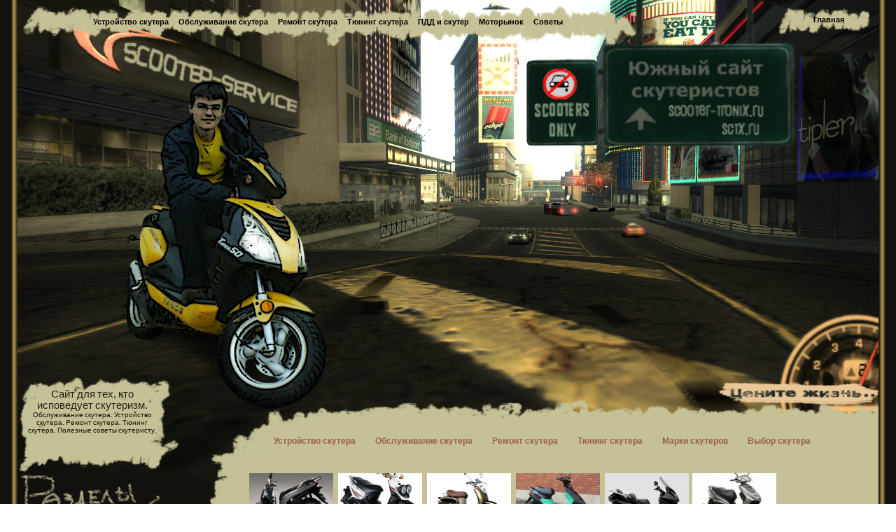

--- FILE ---
content_type: text/html; charset=windows-1251
request_url: https://www.scooter-tronix.ru/showcomments.php?art=10&showpage=383
body_size: 14472
content:
<Html>
	<head>
		<title>Ремонт скутера - общий принцип поиска неисправности - Комментарии, страница #384</title>

<link href="//www.scooter-tronix.ru/stylesn.css" rel="stylesheet" type="text/css">
<link rel="icon" href="/favicon.bmp" type="image/x-icon"> 
<link rel="shortcut icon" href="/faviconB.bmp" type="image/x-icon">
<link type="text/css" rel="stylesheet" href="//mixmarket.biz/uni/partner.css">
<script src="//www.scooter-tronix.ru/js/jquery-1.7.min.js" type="text/javascript"></script>
<script src="//www.scooter-tronix.ru/js/fitches.js" type="text/javascript"></script>

<meta name="google-site-verification" content="a4gczv-O9mpFyAWEgcxYwk6I3i0VWe5iek8B73Z714U" />
<meta http-equiv="content-type" content="text/html; charset=windows-1251" />
<script type="text/javascript" src="//vk.com/js/api/share.js?" charset="windows-1251"></script>
</head>
 
<body background="//www.scooter-tronix.ru/img/design/13_1.jpg" leftmargin="0" topmargin="0" marginwidth="0" marginheight="0">

<table border="0" cellpadding="0" cellspacing="0" align=center >
 <tr>
    <td width="*" background="//www.scooter-tronix.ru/img/design/end.gif" >
     <img src="//www.scooter-tronix.ru/img/design/space.gif" width="10" alt="">
    </td>
    
    <td>
    
    
    
    
    

<table id="Table_01" width="1230" border="0" cellpadding="0" cellspacing="0">
	<tr>
		<td background="//www.scooter-tronix.ru/img/design/01.gif" width="867" height="55" align=center valign=center> 

		<img src="//www.scooter-tronix.ru/img/design/space.gif" alt="" width="20"><a href="//www.scooter-tronix.ru/index_uzel.php" class="link_up_menu" title="Устройство скутера">Устройство скутера</a> 
		<img src="//www.scooter-tronix.ru/img/design/space.gif" alt="" width="10"><a href="//www.scooter-tronix.ru/obsl_krat.php" class="link_up_menu" title="Обслуживание скутера">Обслуживание скутера</a> 
		<img src="//www.scooter-tronix.ru/img/design/space.gif" alt="" width="10"><a href="//www.scooter-tronix.ru/index_problems.php" class="link_up_menu" title="Ремонт скутера">Ремонт скутера</a> 
		<img src="//www.scooter-tronix.ru/img/design/space.gif" alt="" width="10"><a href="//www.scooter-tronix.ru/tuning.php" class="link_up_menu" title="Тюнинг скутера">Тюнинг скутера</a> 
		<img src="//www.scooter-tronix.ru/img/design/space.gif" alt="" width="10"><a href="//www.scooter-tronix.ru/pdd.php?stat=sm" class="link_up_menu" title="ПДД и скутерист">ПДД и скутер</a> 
		<img src="//www.scooter-tronix.ru/img/design/space.gif" alt="" width="10"><a href="//www.scooter-tronix.ru/bazar/index.php?vaction=sale&vtype=scooter&vsearch=false&showpage=0" class="link_up_menu" title="Моторынок на Южном Сайте Скутеристов">Моторынок</a> 
		<img src="//www.scooter-tronix.ru/img/design/space.gif" alt="" width="10"><a href="//www.scooter-tronix.ru/articles.php?stat=sovet" class="link_up_menu" title="Полезные советы скутеристу">Советы</a> 
		
		
			</td>
		<td background="//www.scooter-tronix.ru/img/design/02.gif" width="235" height="55">
			</td>
		<td background="//www.scooter-tronix.ru/img/design/03.jpg" width="128" height="55" align=center>
		<a href="//www.scooter-tronix.ru" class="link_up_menu" title="Южный Сайт Скутеристов">Главная</a> <img src="//www.scooter-tronix.ru/img/design/space.gif" alt="" width="10">
			</td>			
	</tr>
	
	
	
	<tr>
		<!--<td colspan="3" background="//www.scooter-tronix.ru/img/design/hbg.jpg" width="1230" height="374"  valign=top>-->
		<td colspan="3" background="//www.scooter-tronix.ru/img/design/04.jpg" width="1230" height="500"  valign=top>
		
		<table valign=top border="0" cellpadding="0" cellspacing="0">
		<tr>
      <td  width="1230" height="10">
		
		
      </td>
      
    
      
     </tr>
     
     
     <tr> 
      <td width="1230" align=left valign=top>
        <img align=left src="//www.scooter-tronix.ru/img/design/space.gif" width="836" height="1"  alt=""> 
        
        <a href="//www.scooter-tronix.ru" alt="Южный Сайт Скутеристов Scooter-troniX.ru" title="На Главную страницу Южного Сайта Скутеристов Scooter-troniX.ru">		<img border="0" src="//www.scooter-tronix.ru/img/design/space.gif" width="265" height="138"  alt=""> </a>
      </td>
      
     </tr>
     
     </table> 
      
		
			</td>			
	</tr>
	

  









  <tr>
    <td colspan="3">

<table id="Table_02" border="0" cellpadding="0" cellspacing="0">

	<tr>
    <td width="258"  valign=top>
        
        <table id="Table_03" border="0" cellpadding="0" cellspacing="0">
          <tr>  <!-- строка с описанием в квадратике -->
            <td background="//www.scooter-tronix.ru/img/design/05.gif" width="200"  height="101" class=label_left>
            <div style="widht: 200px; height: 101px; border:0px;padding:0px 0px 0px 0px; overflow-x: hidden; overflow-y: hidden;">
            
            <img src="//www.scooter-tronix.ru/img/design/space.gif" alt="" width="10" height="101" align=left>
            
            <center>
            <div class="left_label_menu">Сайт для тех, кто<br>исповедует скутеризм.</div> <font size="-2">Обслуживание скутера. Устройство скутера. Ремонт скутера. Тюнинг скутера. Полезные советы скутеристу.</font>
            </center>
            </div>
            </td>
            
            <td background="//www.scooter-tronix.ru/img/design/06.gif" width="58"  height="101">
            </td>
          </tr>
          
          
          <tr> <!-- строка с картинкой разделы -->
            <td colspan="2" background="//www.scooter-tronix.ru/img/design/10.gif" width="258"  height="99">
            </td>
          </tr>  
          
          
          <tr> <!-- строка меню слева колонка -->
            <td colspan="2" background="//www.scooter-tronix.ru/img/design/13_1.jpg" width="258" height="*" valign=bottom class=menu_left>
            <br>
       <div style="padding-right:10px;">
       <a href="//www.scooter-tronix.ru" class="link_left_menu" title="На главную Южного Сайта Скутеристов">Главная</a> 

  <br><br><a href="//www.scooter-tronix.ru/index_uzel.php" class="link_left_menu" title="Статьи об устройстве скутера">Устройство скутера</a> 
	<br><br><a href="//www.scooter-tronix.ru/obsl_krat.php" class="link_left_menu" title="Статьи об обслуживании скутера">Обслуживание скутера</a> 
	<br><br><a href="//www.scooter-tronix.ru/index_problems.php" class="link_left_menu" title="Руководство по поиску поломок и ремонте скутера">Ремонт скутера - поиск неисправностей</a> 
	<br><br><a href="//www.scooter-tronix.ru/tuning.php" class="link_left_menu" title="Статьи о тюнинге скутера">Тюнинг скутера</a> 
	<br><br><a href="//www.scooter-tronix.ru/manuals.php?stat=download" class="link_left_menu" title="Обзор моделей скутеров, скачать мануалы скутеров">Марки и модели скутеров, мануалы</a> 
	<br><br><a href="//www.scooter-tronix.ru/choose_new.php" class="link_left_menu" title="Статьи о выборе и приобретении скутера">Выбор скутера</a> 
	<br><br><a href="//www.scooter-tronix.ru/pdd.php?stat=fulltext_nov2010" class="link_left_menu" title="Поговорим о правилах">ПДД</a> 
	<br><br><a href="//www.scooter-tronix.ru/articles.php?stat=sovet" class="link_left_menu" title="Разные полезные статьи">Полезности</a> 
	<br><br><a href="//www.scooter-tronix.ru/misli.php?idea=0" class="link_left_menu" title="Чушь полная">Мысли и скутеры</a> 
	<br><br><a href="//www.scooter-tronix.ru/news/index.php?nw=0" class="link_left_menu" title="Мировые мотоновости">МотоСкутерные новости</a> 
	<br><br><a href="//www.scooter-tronix.ru/bazar/index.php?vaction=sale&vtype=scooter&vsearch=false&showpage=0" class="link_left_menu" title="Объявление по купле-продаже скутеров и з/ч">МотоСкутерный РЫНОК</a>
	<br><br><a href="//www.scooter-tronix.ru/articles.php?stat=reclam" class="link_left_menu" title="Реклама на сайте">Реклама на сайте</a>

       <br/><br/><a href="//www.scooter-tronix.ru/doc/staty_index.html" class="link_left_menu" title="Статьи">Статьи</a> 
       <br/><br/><a href="/forum/" class="link_left_menu" title="Форум Скутеристов">Форум</a> 
	 </div>
			<img src="//www.scooter-tronix.ru/img/design/24.gif" alt="" width="258">
			<br>
			<div style="padding-left:10px;" align=left>
			
			<br><br><a href="//www.scooter-tronix.ru/dvig.php" class="link_left_menu_2" title="Устройство двигателей скутеров">Двухтактный или четырёхтактный двигатель скутера ?</a> 
		<br><br><a href="//www.scooter-tronix.ru/blocks.php" class="link_left_menu_3" title="Виды душилок, способы их нейтрализации">Ограничители скорости скутера</a> 
		<br><br><a href="//www.scooter-tronix.ru/articles.php?stat=case" class="link_left_menu_2" title="Ссобой в дорогу">'Тревожный чемоданчик' скутериста</a> 
		<br><br><a href="//www.scooter-tronix.ru/pdd.php?stat=sm" class="link_left_menu_3" title="Подробно о правилах в отношении мопедов">ПДД о скутеристах</a> 
		<br><br><a href="//www.scooter-tronix.ru/articles.php?stat=sovet" class="link_left_menu_2" title="Опыт бывалых скутеристов">Полезные советы</a> 
		<br><br><a href="//www.scooter-tronix.ru/articles.php?stat=dlh_ss&page=1" class="link_left_menu_3" title="Великий Учебник">Учебник по выживанию для мотоциклистов</a> 
		<br><br><a href="//www.scooter-tronix.ru/articles.php?stat=dvig_1" class="link_left_menu_2" title="О двигателях">Степень сжатия, компрессия двигателя, и октановое число</a> 
		<br><br><a href="//www.scooter-tronix.ru/obkat.php" class="link_left_menu_3" title="Обкатка скутера и всё, что с ней связано">Правильная обкатка скутера</a> 
		<br><br><a href="//www.scooter-tronix.ru/articles.php?stat=termin&bukva=a-v" class="link_left_menu_2" title="Термины">Словарь технических терминов</a> 
		<br><br><a href="//www.scooter-tronix.ru/articles.php?stat=slovar" class="link_left_menu_3" title="Слэнг скутеристов">Словарь скутериста</a> 
		 </div>
		 	<br clear=left>
		 	 
		 	 
<img src="//www.scooter-tronix.ru/img/design/26.gif" alt="" width="258">
</p>
<!--<div align=center style="padding:1px 3px 1px 2px;font:20pt Haettenschweiler, Impact, Tahoma;">Помогите советом..</div>-->
<div align=center style="border:0px;padding:10px 10px 10px 10px;width:230;overflow-x: hidden;">
<p class=other>
<a class=textbase_lnk_fblack href="https://www.scooter-tronix.ru/showcomments.php?art=1&showpage=20#35188"><small>Купил я аза джог 50 норм аппарат?...</small></a><br><br><br><a class=textbase_lnk_fblack href="https://www.scooter-tronix.ru/showcomments.php?art=1&showpage=20#35187"><small>Купил я аза джог 50 норм аппарат?...</small></a><br><br><br><a class=textbase_lnk_fblack href="https://www.scooter-tronix.ru/showcomments.php?art=3&showpage=13#35186"><small>Есть ли регулировка в рулевом управлении на мокике Сталкер, уводит вправо при движении?...</small></a><br><br><br><a class=textbase_lnk_fblack href="https://www.scooter-tronix.ru/showcomments.php?art=39&showpage=9#35185"><small>Рассыпались грузчики на переднем валу как их собрать кто подскажет? За ранее спасибо ...</small></a><br><br><br><a class=textbase_lnk_fblack href="https://www.scooter-tronix.ru/showcomments.php?art=64&showpage=1#35184"><small> manual mitt 125gt max?...</small></a><br><br><br><a class=textbase_lnk_fblack href="https://www.scooter-tronix.ru/showcomments.php?art=64&showpage=1#35183"><small>не открывается багажник у mitt 125gt max...</small></a><br><br><br><a class=textbase_lnk_fblack href="https://www.scooter-tronix.ru/showcomments.php?art=64&showpage=1#35182"><small>не открывается багажник у mitt 125gt max...</small></a><br><br><br></div>


<div id=body_vk_groups >
<script type="text/javascript" src="//vk.com/js/api/openapi.js?105"></script>

<!-- VK Widget -->
<div id="vk_groups"></div>
<script type="text/javascript">
VK.Widgets.Group("vk_groups", {mode: 0, width: "220", height: "400", color1: 'c5c096', color2: '2F1302', color3: '242628'}, 2598279);
</script>
</div>

		 <div style="padding-left:10px;" align=left>

 </div>
 
 
 

 <br>





<br>
<div style="padding:1px 3px 1px 2px;font:9pt Verdana,Tahoma;">
<small>Сайт scooter-tronix.ru ориентирован на скутеристов-любителей. Материал сайта понятен и полезен тем, кто только начинает пользоваться скутером и сталкивается со всевозможными вопросами и проблемами в отношении периодического обслуживания, ремонта, устройства скутера. Рано или поздно любой скутерист задумывается и на тему тюнинга своего коня. <br> Если же вы как скутерист уже имеете достаточный опыт, и желаете дополнить этот сайт ценными советами и мыслями, милости просим 
<script type="text/javascript">
document.write("<a rel=nofollow href='//www.scooter-tronix.ru/narod.php' class=textbase_lnk_fblack>")
</script>
<small>поделиться</small>
<script type="text/javascript">
document.write("</a>")
</script>.</small>
</div>

<br>



<noindex>


<div class=find_box align=right valign=bottom>
<!--LiveInternet counter-->
<script type="text/javascript"><!--
document.write("<a rel='nofollow' href='//www.liveinternet.ru/click' "+
"target=_blank><img align=right src='//counter.yadro.ru/hit?t21.6;r"+
escape(document.referrer)+((typeof(screen)=="undefined")?"":
";s"+screen.width+"*"+screen.height+"*"+(screen.colorDepth?
screen.colorDepth:screen.pixelDepth))+";u"+escape(document.URL)+
";"+Math.random()+
"' alt='' class=banners title='LiveInternet: показано число просмотров за 24"+
" часа, посетителей за 24 часа и за сегодня' "+
"border=0 width=88 height=31><\/a>")//--></script><!--/LiveInternet-->

<!--  <br clear=right>
begin of Top100 code -->

<script async id="top100Counter" type="text/javascript" src="//counter.rambler.ru/top100.jcn?2184246"></script>
<noscript>
<img class=banners src="//counter.rambler.ru/top100.cnt?2184246" alt="" width="1" height="1" border="0" />

</noscript>
<!-- end of Top100 code -->

<!-- begin of Top100 logo -->
<script type="text/javascript">
document.write("<a rel='nofollow' href='//top100.rambler.ru/home?id=2184246'><img class=banners align=right src='//top100-images.rambler.ru/top100/b7.gif' alt='Ramblers Top100' width='88' height='31' border='0' /></a>")
</script>

<!-- end of Top100 logo -->

<br clear=right>



<!-- Yandex.Metrika informer -->
<a href="https://metrika.yandex.ru/stat/?id=29501880&amp;from=informer"
target="_blank" rel="nofollow"><img src="//bs.yandex.ru/informer/29501880/3_1_FFFFFFFF_EFEFEFFF_0_pageviews"
style="width:88px; height:31px; border:0;" alt="Яндекс.Метрика" title="Яндекс.Метрика: данные за сегодня (просмотры, визиты и уникальные посетители)" onclick="try{Ya.Metrika.informer({i:this,id:29501880,lang:'ru'});return false}catch(e){}"/></a>
<!-- /Yandex.Metrika informer -->

<!-- Yandex.Metrika counter -->
<script type="text/javascript">
(function (d, w, c) {
    (w[c] = w[c] || []).push(function() {
        try {
            w.yaCounter29501880 = new Ya.Metrika({id:29501880,
                    clickmap:true,
                    trackLinks:true,
                    accurateTrackBounce:true});
        } catch(e) { }
    });

    var n = d.getElementsByTagName("script")[0],
        s = d.createElement("script"),
        f = function () { n.parentNode.insertBefore(s, n); };
    s.type = "text/javascript";
    s.async = true;
    s.src = (d.location.protocol == "https:" ? "https:" : "") + "//mc.yandex.ru/metrika/watch.js";

    if (w.opera == "[object Opera]") {
        d.addEventListener("DOMContentLoaded", f, false);
    } else { f(); }
})(document, window, "yandex_metrika_callbacks");
</script>
<noscript><div><img src="//mc.yandex.ru/watch/29501880" style="position:absolute; left:-9999px;" alt="" /></div></noscript>
<!-- /Yandex.Metrika counter -->


<script type="text/javascript">
document.write("<a rel=nofollow href='//yandex.ru/cy?base=0&amp;host=//www.scooter-tronix.ru/' target='_blank'>")
</script><img class=banners src="//www.yandex.ru/cycounter?//www.scooter-tronix.ru/" width="88" height="31" alt="Яндекс цитирования" border="0" /><script type="text/javascript">
document.write("</a>")
</script>

<br clear=right>
<br clear=right>

</noindex>
<div id="nebster" align=right>
    <small>Создание и <a href="//rche.ru/" class="sub_lnk" target="_blank">продвижение сайтов</a></small>
</div>

</div> <!-- /class=findbox -->
	   </td>
          </tr>  
            
        </table> <!-- id="Table_03" -->
      </td>
      
      
      
      <td width="972" valign=top >
      <table id="Table_04" border="0" cellpadding="0" cellspacing="0">
        <tr>
          <td colspan="2" background="//www.scooter-tronix.ru/img/design/07.jpg" width="972" height="48">
          </td>
        </tr>
        
       
        <tr>
          <td background="//www.scooter-tronix.ru/img/design/08.gif" width="108" height="53">
          </td>
         
          <td background="//www.scooter-tronix.ru/img/design/09.jpg" width="864" height="53">
         
        <a class=sub_lnk href="//www.scooter-tronix.ru/index_uzel.php">Устройство скутера</a>
<img width=20 height=1 src="//www.scooter-tronix.ru/img/space.gif">
<a class=sub_lnk href="//www.scooter-tronix.ru/obsl_krat.php">Обслуживание скутера</a>
<img width=20 height=1 src="//www.scooter-tronix.ru/img/space.gif">
<a class=sub_lnk href="//www.scooter-tronix.ru/index_problems.php">Ремонт скутера</a>
<img width=20 height=1 src="//www.scooter-tronix.ru/img/space.gif">
<a class=sub_lnk href="//www.scooter-tronix.ru/tuning.php">Тюнинг скутера</a>
<img width=20 height=1 src="//www.scooter-tronix.ru/img/space.gif">
<a class=sub_lnk href="//www.scooter-tronix.ru/manuals.php?stat=download">Марки скутеров</a>
<img width=20 height=1 src="//www.scooter-tronix.ru/img/space.gif">
<a class=sub_lnk href="//www.scooter-tronix.ru/choose_new.php">Выбор скутера</a>
<!--<img width=20 height=1 src="//www.scooter-tronix.ru/img/space.gif">
<a class=sub_lnk href="//www.scooter-tronix.ru/pdd.php?stat=fulltext_nov2010">ПДД</a>
<img width=20 height=1 src="//www.scooter-tronix.ru/img/space.gif">
<a class=sub_lnk href="//www.scooter-tronix.ru/articles.php?stat=sovet">Полезности</a>
<br>-->



 <!-- меню над текстом -->
          </td>
        </tr> 
        
        
        <tr>
          <td colspan="2">
        
        <table id="Table_06" border="0" cellpadding="0" cellspacing="0" valign=top>
            <tr>
            
          <td background="//www.scooter-tronix.ru/img/design/14.gif" width="50" height="*"  valign=top>
              <img src="//www.scooter-tronix.ru/img/design/11.gif" alt="" width="50" height="99">
          
          
          
          </td>   
          
          <td  background="//www.scooter-tronix.ru/img/design/12.jpg" width="922">
          
            <table id="Table_07" border="0" cellpadding="0" cellspacing="0" valign=top>
              <tr>
              <td width="922" valign=top align=left  class=base_txt > <!-- width 777-->


    <div class="news-all-list">
		

	  	   <div class="item  flleft" style="width:125px">
		<span class="date">
<!--				24 РђРїСЂРµР»СЏ 2016-->
		</span>

		<a href="/doc/honda/469_obzor-skutera-honda-.html">
		<img src="/images/news/prev/120/70/0/56637539_ava.jpg" alt="" /></a>
	 	<a href="/doc/honda/469_obzor-skutera-honda-.html" class="textbase_lnk">Обзор скутера Honda SH300i</a>
           </div>
	   	

	  	   <div class="item  flleft" style="width:125px">
		<span class="date">
<!--				15 РСЋРЅСЏ 2016-->
		</span>

		<a href="/doc/yamaha/545_obzor-skutera-yamaha.html">
		<img src="/images/news/prev/120/70/0/27153011_ava.jpg" alt="" /></a>
	 	<a href="/doc/yamaha/545_obzor-skutera-yamaha.html" class="textbase_lnk">Обзор скутера YAMAHA BWS</a>
           </div>
	   	

	  	   <div class="item  flleft" style="width:125px">
		<span class="date">
<!--				05 Р”РµРєР°Р±СЂСЏ 2015-->
		</span>

		<a href="/doc/yamaha/395_obzor-skutera-yamaha.html">
		<img src="/images/news/prev/120/70/0/4591049_ava.jpg" alt="" /></a>
	 	<a href="/doc/yamaha/395_obzor-skutera-yamaha.html" class="textbase_lnk">Обзор скутера YAMAHA Vino 3KJ</a>
           </div>
	   	

	  	   <div class="item  flleft" style="width:125px">
		<span class="date">
<!--				05 Р”РµРєР°Р±СЂСЏ 2015-->
		</span>

		<a href="/doc/yamaha/394_obzor-skutera-yamaha.html">
		<img src="/images/news/prev/120/70/0/9791170_ava.jpg" alt="" /></a>
	 	<a href="/doc/yamaha/394_obzor-skutera-yamaha.html" class="textbase_lnk">Обзор скутера YAMAHA JOG Z NEXT ZONE</a>
           </div>
	   	

	  	   <div class="item bordnon flleft" style="width:125px">
		<span class="date">
<!--				30 РќРѕСЏР±СЂСЏ 2015-->
		</span>

		<a href="/doc/honda/389_obzor-skutera-honda- FJS600A .html">
		<img src="/images/news/prev/120/70/0/79532726_ava.jpg" alt="" /></a>
	 	<a href="/doc/honda/389_obzor-skutera-honda- FJS600A .html" class="textbase_lnk">Обзор скутера HONDA FJS 600 A </a>
           </div>
	   	

	  	   <div class="item bordnon flleft" style="width:125px">
		<span class="date">
<!--				05 Р”РµРєР°Р±СЂСЏ 2015-->
		</span>

		<a href="/doc/yamaha/393_obzor-skutera-yamaha.html">
		<img src="/images/news/prev/120/70/0/12676440_ava.jpg" alt="" /></a>
	 	<a href="/doc/yamaha/393_obzor-skutera-yamaha.html" class="textbase_lnk">Обзор скутера YAMAHA CYGNUS X 125</a>
           </div>
	   			    <div class="clearfix"></div>    

   </div>
	    <div class="clearfix"></div>    

<div style="float:right"><a href="/doc/katalog-skuterov.html" class="sub_lnk">Перейти к просмотру всего списка обзоров >></a></div>
         
          
<br>        

<div class="ya">
  <div id="RSya">
  </div>
</div>



          <!-- основной текст 1 -->
          <div  style="width:850px; border:0px;padding:0px 0px 0px 0px;overflow-x: hidden;" id="contentcenter"> 
         




<!-- Яндекс.Директ -->
<script type="text/javascript">
yandex_partner_id = 137428;
yandex_site_bg_color = 'FFFFFF';
yandex_ad_format = 'direct';
yandex_font_size = 1;
yandex_direct_type = 'grid';
yandex_direct_limit = 4;
yandex_direct_title_font_size = 3;
yandex_direct_links_underline = true;
yandex_direct_header_bg_color = 'FEEAC7';
yandex_direct_title_color = '9A6040';
yandex_direct_url_color = '006600';
yandex_direct_text_color = '000000';
yandex_direct_hover_color = 'CC6600';
yandex_direct_sitelinks_color = '000000';
yandex_direct_favicon = true;
yandex_no_sitelinks = false;
document.write('<scr'+'ipt type="text/javascript" src="//an.yandex.ru/system/context.js"></scr'+'ipt>');
</script>

<noindex>
<div style="display: block; width: 600px; margin-left: auto; margin-right: auto;">
<div id="share-vk" style="display: inline-block;">
<script type="text/javascript"><!--
document.write(VK.Share.button(false,{type: "round", text: "Сохранить себе"}));
--></script>
</div>
<div id="ok_shareWidget" style="display: inline-block;"></div>
<script>
!function (d, id, did, st) {
  var js = d.createElement("script");
  js.src = "http://connect.ok.ru/connect.js";
  js.onload = js.onreadystatechange = function () {
  if (!this.readyState || this.readyState == "loaded" || this.readyState == "complete") {
    if (!this.executed) {
      this.executed = true;
      setTimeout(function () {
        OK.CONNECT.insertShareWidget(id,did,st);
      }, 0);
    }
  }};
  d.documentElement.appendChild(js);
}(document,"ok_shareWidget","http://www.scooter-tronix.ru/","{width:160,height:25,st:'straight',sz:12,ck:2}");
</script>

<!-- Вторая часть кода google кнопки +1 -->
<div id="share-google-plus-one" style="display: inline-block;">
<g:plusone></g:plusone>
</div>
<a style="display: inline-block;" rel="nofollow" href="https://twitter.com/share" class="twitter-share-button" data-lang="ru" data-size="large">Твитнуть</a>
<script>!function(d,s,id){var js,fjs=d.getElementsByTagName(s)[0];if(!d.getElementById(id)){js=d.createElement(s);js.id=id;js.src="//platform.twitter.com/widgets.js";fjs.parentNode.insertBefore(js,fjs);}}(document,"script","twitter-wjs");</script>




</div>

</noindex>


<br>
<!-- scooter-tronix.ru (верх над контентом) разместите на месте показа блока -->
<div align=center id="mix_block_1294946542"></div>

<img class=all align=left src="https://www.scooter-tronix.ru/img/comms.gif" alt=""><br clear=left><br clear=left><small>Вернуться к статье</small> <a class=textbase_lnk href="https://www.scooter-tronix.ru/index_problems.php"><small>Ремонт скутера - общий принцип поиска неисправности</small></a> <small>(страница 1)</small><table><tr><td class=nosel ><a class=navstr_lnk href="https://www.scooter-tronix.ru/index_problems.php">1</a></td><td class=nosel ><a class=navstr_lnk href="https://www.scooter-tronix.ru/showcomments.php?art=10&showpage=1">2</a></td>  <td class=nosel ><a class=navstr_lnk href="https://www.scooter-tronix.ru/showcomments.php?art=10&showpage=2">3</a></td>  <td class=nosel ><a class=navstr_lnk href="https://www.scooter-tronix.ru/showcomments.php?art=10&showpage=3">4</a></td>  <td class=nosel ><a class=navstr_lnk href="https://www.scooter-tronix.ru/showcomments.php?art=10&showpage=4">5</a></td>  <td class=nosel ><a class=navstr_lnk href="https://www.scooter-tronix.ru/showcomments.php?art=10&showpage=5">6</a></td>  <td class=nosel ><a class=navstr_lnk href="https://www.scooter-tronix.ru/showcomments.php?art=10&showpage=6">7</a></td>  <td class=nosel ><a class=navstr_lnk href="https://www.scooter-tronix.ru/showcomments.php?art=10&showpage=7">8</a></td>  <td class=nosel ><a class=navstr_lnk href="https://www.scooter-tronix.ru/showcomments.php?art=10&showpage=8">9</a></td>  <td class=nosel ><a class=navstr_lnk href="https://www.scooter-tronix.ru/showcomments.php?art=10&showpage=9">10</a></td>  <td class=nosel ><a class=navstr_lnk href="https://www.scooter-tronix.ru/showcomments.php?art=10&showpage=10">11</a></td>  <td class=nosel ><a class=navstr_lnk href="https://www.scooter-tronix.ru/showcomments.php?art=10&showpage=11">12</a></td>  <td class=nosel ><a class=navstr_lnk href="https://www.scooter-tronix.ru/showcomments.php?art=10&showpage=12">13</a></td>  <td class=nosel ><a class=navstr_lnk href="https://www.scooter-tronix.ru/showcomments.php?art=10&showpage=13">14</a></td>  <td class=nosel ><a class=navstr_lnk href="https://www.scooter-tronix.ru/showcomments.php?art=10&showpage=14">15</a></td>  <td class=nosel ><a class=navstr_lnk href="https://www.scooter-tronix.ru/showcomments.php?art=10&showpage=15">16</a></td>  <td class=nosel ><a class=navstr_lnk href="https://www.scooter-tronix.ru/showcomments.php?art=10&showpage=16">17</a></td>  <td class=nosel ><a class=navstr_lnk href="https://www.scooter-tronix.ru/showcomments.php?art=10&showpage=17">18</a></td>  <td class=nosel ><a class=navstr_lnk href="https://www.scooter-tronix.ru/showcomments.php?art=10&showpage=18">19</a></td>  <td class=nosel ><a class=navstr_lnk href="https://www.scooter-tronix.ru/showcomments.php?art=10&showpage=19">20</a></td>  <td class=nosel ><a class=navstr_lnk href="https://www.scooter-tronix.ru/showcomments.php?art=10&showpage=20">21</a></td>  <td class=nosel ><a class=navstr_lnk href="https://www.scooter-tronix.ru/showcomments.php?art=10&showpage=21">22</a></td>  <td class=nosel ><a class=navstr_lnk href="https://www.scooter-tronix.ru/showcomments.php?art=10&showpage=22">23</a></td>  <td class=nosel ><a class=navstr_lnk href="https://www.scooter-tronix.ru/showcomments.php?art=10&showpage=23">24</a></td>  <td class=nosel ><a class=navstr_lnk href="https://www.scooter-tronix.ru/showcomments.php?art=10&showpage=24">25</a></td>  <td class=nosel ><a class=navstr_lnk href="https://www.scooter-tronix.ru/showcomments.php?art=10&showpage=25">26</a></td>  <td class=nosel ><a class=navstr_lnk href="https://www.scooter-tronix.ru/showcomments.php?art=10&showpage=26">27</a></td>  <td class=nosel ><a class=navstr_lnk href="https://www.scooter-tronix.ru/showcomments.php?art=10&showpage=27">28</a></td>  <td class=nosel ><a class=navstr_lnk href="https://www.scooter-tronix.ru/showcomments.php?art=10&showpage=28">29</a></td>  <td class=nosel ><a class=navstr_lnk href="https://www.scooter-tronix.ru/showcomments.php?art=10&showpage=29">30</a></td>  </tr><tr><td class=nosel ><a class=navstr_lnk href="https://www.scooter-tronix.ru/showcomments.php?art=10&showpage=30">31</a></td>  <td class=nosel ><a class=navstr_lnk href="https://www.scooter-tronix.ru/showcomments.php?art=10&showpage=31">32</a></td>  <td class=nosel ><a class=navstr_lnk href="https://www.scooter-tronix.ru/showcomments.php?art=10&showpage=32">33</a></td>  <td class=nosel ><a class=navstr_lnk href="https://www.scooter-tronix.ru/showcomments.php?art=10&showpage=33">34</a></td>  <td class=nosel ><a class=navstr_lnk href="https://www.scooter-tronix.ru/showcomments.php?art=10&showpage=34">35</a></td>  <td class=nosel ><a class=navstr_lnk href="https://www.scooter-tronix.ru/showcomments.php?art=10&showpage=35">36</a></td>  <td class=nosel ><a class=navstr_lnk href="https://www.scooter-tronix.ru/showcomments.php?art=10&showpage=36">37</a></td>  <td class=nosel ><a class=navstr_lnk href="https://www.scooter-tronix.ru/showcomments.php?art=10&showpage=37">38</a></td>  <td class=nosel ><a class=navstr_lnk href="https://www.scooter-tronix.ru/showcomments.php?art=10&showpage=38">39</a></td>  <td class=nosel ><a class=navstr_lnk href="https://www.scooter-tronix.ru/showcomments.php?art=10&showpage=39">40</a></td>  <td class=nosel ><a class=navstr_lnk href="https://www.scooter-tronix.ru/showcomments.php?art=10&showpage=40">41</a></td>  <td class=nosel ><a class=navstr_lnk href="https://www.scooter-tronix.ru/showcomments.php?art=10&showpage=41">42</a></td>  <td class=nosel ><a class=navstr_lnk href="https://www.scooter-tronix.ru/showcomments.php?art=10&showpage=42">43</a></td>  <td class=nosel ><a class=navstr_lnk href="https://www.scooter-tronix.ru/showcomments.php?art=10&showpage=43">44</a></td>  <td class=nosel ><a class=navstr_lnk href="https://www.scooter-tronix.ru/showcomments.php?art=10&showpage=44">45</a></td>  <td class=nosel ><a class=navstr_lnk href="https://www.scooter-tronix.ru/showcomments.php?art=10&showpage=45">46</a></td>  <td class=nosel ><a class=navstr_lnk href="https://www.scooter-tronix.ru/showcomments.php?art=10&showpage=46">47</a></td>  <td class=nosel ><a class=navstr_lnk href="https://www.scooter-tronix.ru/showcomments.php?art=10&showpage=47">48</a></td>  <td class=nosel ><a class=navstr_lnk href="https://www.scooter-tronix.ru/showcomments.php?art=10&showpage=48">49</a></td>  <td class=nosel ><a class=navstr_lnk href="https://www.scooter-tronix.ru/showcomments.php?art=10&showpage=49">50</a></td>  <td class=nosel ><a class=navstr_lnk href="https://www.scooter-tronix.ru/showcomments.php?art=10&showpage=50">51</a></td>  <td class=nosel ><a class=navstr_lnk href="https://www.scooter-tronix.ru/showcomments.php?art=10&showpage=51">52</a></td>  <td class=nosel ><a class=navstr_lnk href="https://www.scooter-tronix.ru/showcomments.php?art=10&showpage=52">53</a></td>  <td class=nosel ><a class=navstr_lnk href="https://www.scooter-tronix.ru/showcomments.php?art=10&showpage=53">54</a></td>  <td class=nosel ><a class=navstr_lnk href="https://www.scooter-tronix.ru/showcomments.php?art=10&showpage=54">55</a></td>  <td class=nosel ><a class=navstr_lnk href="https://www.scooter-tronix.ru/showcomments.php?art=10&showpage=55">56</a></td>  <td class=nosel ><a class=navstr_lnk href="https://www.scooter-tronix.ru/showcomments.php?art=10&showpage=56">57</a></td>  <td class=nosel ><a class=navstr_lnk href="https://www.scooter-tronix.ru/showcomments.php?art=10&showpage=57">58</a></td>  <td class=nosel ><a class=navstr_lnk href="https://www.scooter-tronix.ru/showcomments.php?art=10&showpage=58">59</a></td>  <td class=nosel ><a class=navstr_lnk href="https://www.scooter-tronix.ru/showcomments.php?art=10&showpage=59">60</a></td>  </tr><tr><td class=nosel ><a class=navstr_lnk href="https://www.scooter-tronix.ru/showcomments.php?art=10&showpage=60">61</a></td>  <td class=nosel ><a class=navstr_lnk href="https://www.scooter-tronix.ru/showcomments.php?art=10&showpage=61">62</a></td>  <td class=nosel ><a class=navstr_lnk href="https://www.scooter-tronix.ru/showcomments.php?art=10&showpage=62">63</a></td>  <td class=nosel ><a class=navstr_lnk href="https://www.scooter-tronix.ru/showcomments.php?art=10&showpage=63">64</a></td>  <td class=nosel ><a class=navstr_lnk href="https://www.scooter-tronix.ru/showcomments.php?art=10&showpage=64">65</a></td>  <td class=nosel ><a class=navstr_lnk href="https://www.scooter-tronix.ru/showcomments.php?art=10&showpage=65">66</a></td>  <td class=nosel ><a class=navstr_lnk href="https://www.scooter-tronix.ru/showcomments.php?art=10&showpage=66">67</a></td>  <td class=nosel ><a class=navstr_lnk href="https://www.scooter-tronix.ru/showcomments.php?art=10&showpage=67">68</a></td>  <td class=nosel ><a class=navstr_lnk href="https://www.scooter-tronix.ru/showcomments.php?art=10&showpage=68">69</a></td>  <td class=nosel ><a class=navstr_lnk href="https://www.scooter-tronix.ru/showcomments.php?art=10&showpage=69">70</a></td>  <td class=nosel ><a class=navstr_lnk href="https://www.scooter-tronix.ru/showcomments.php?art=10&showpage=70">71</a></td>  <td class=nosel ><a class=navstr_lnk href="https://www.scooter-tronix.ru/showcomments.php?art=10&showpage=71">72</a></td>  <td class=nosel ><a class=navstr_lnk href="https://www.scooter-tronix.ru/showcomments.php?art=10&showpage=72">73</a></td>  <td class=nosel ><a class=navstr_lnk href="https://www.scooter-tronix.ru/showcomments.php?art=10&showpage=73">74</a></td>  <td class=nosel ><a class=navstr_lnk href="https://www.scooter-tronix.ru/showcomments.php?art=10&showpage=74">75</a></td>  <td class=nosel ><a class=navstr_lnk href="https://www.scooter-tronix.ru/showcomments.php?art=10&showpage=75">76</a></td>  <td class=nosel ><a class=navstr_lnk href="https://www.scooter-tronix.ru/showcomments.php?art=10&showpage=76">77</a></td>  <td class=nosel ><a class=navstr_lnk href="https://www.scooter-tronix.ru/showcomments.php?art=10&showpage=77">78</a></td>  <td class=nosel ><a class=navstr_lnk href="https://www.scooter-tronix.ru/showcomments.php?art=10&showpage=78">79</a></td>  <td class=nosel ><a class=navstr_lnk href="https://www.scooter-tronix.ru/showcomments.php?art=10&showpage=79">80</a></td>  <td class=nosel ><a class=navstr_lnk href="https://www.scooter-tronix.ru/showcomments.php?art=10&showpage=80">81</a></td>  <td class=nosel ><a class=navstr_lnk href="https://www.scooter-tronix.ru/showcomments.php?art=10&showpage=81">82</a></td>  <td class=nosel ><a class=navstr_lnk href="https://www.scooter-tronix.ru/showcomments.php?art=10&showpage=82">83</a></td>  <td class=nosel ><a class=navstr_lnk href="https://www.scooter-tronix.ru/showcomments.php?art=10&showpage=83">84</a></td>  <td class=nosel ><a class=navstr_lnk href="https://www.scooter-tronix.ru/showcomments.php?art=10&showpage=84">85</a></td>  <td class=nosel ><a class=navstr_lnk href="https://www.scooter-tronix.ru/showcomments.php?art=10&showpage=85">86</a></td>  <td class=nosel ><a class=navstr_lnk href="https://www.scooter-tronix.ru/showcomments.php?art=10&showpage=86">87</a></td>  <td class=nosel ><a class=navstr_lnk href="https://www.scooter-tronix.ru/showcomments.php?art=10&showpage=87">88</a></td>  <td class=nosel ><a class=navstr_lnk href="https://www.scooter-tronix.ru/showcomments.php?art=10&showpage=88">89</a></td>  <td class=nosel ><a class=navstr_lnk href="https://www.scooter-tronix.ru/showcomments.php?art=10&showpage=89">90</a></td>  </tr><tr><td class=nosel ><a class=navstr_lnk href="https://www.scooter-tronix.ru/showcomments.php?art=10&showpage=90">91</a></td>  <td class=nosel ><a class=navstr_lnk href="https://www.scooter-tronix.ru/showcomments.php?art=10&showpage=91">92</a></td>  <td class=nosel ><a class=navstr_lnk href="https://www.scooter-tronix.ru/showcomments.php?art=10&showpage=92">93</a></td>  <td class=nosel ><a class=navstr_lnk href="https://www.scooter-tronix.ru/showcomments.php?art=10&showpage=93">94</a></td>  <td class=nosel ><a class=navstr_lnk href="https://www.scooter-tronix.ru/showcomments.php?art=10&showpage=94">95</a></td>  <td class=nosel ><a class=navstr_lnk href="https://www.scooter-tronix.ru/showcomments.php?art=10&showpage=95">96</a></td>  <td class=nosel ><a class=navstr_lnk href="https://www.scooter-tronix.ru/showcomments.php?art=10&showpage=96">97</a></td>  <td class=nosel ><a class=navstr_lnk href="https://www.scooter-tronix.ru/showcomments.php?art=10&showpage=97">98</a></td>  <td class=nosel ><a class=navstr_lnk href="https://www.scooter-tronix.ru/showcomments.php?art=10&showpage=98">99</a></td>  <td class=nosel ><a class=navstr_lnk href="https://www.scooter-tronix.ru/showcomments.php?art=10&showpage=99">100</a></td>  <td class=nosel ><a class=navstr_lnk href="https://www.scooter-tronix.ru/showcomments.php?art=10&showpage=100">101</a></td>  <td class=nosel ><a class=navstr_lnk href="https://www.scooter-tronix.ru/showcomments.php?art=10&showpage=101">102</a></td>  <td class=nosel ><a class=navstr_lnk href="https://www.scooter-tronix.ru/showcomments.php?art=10&showpage=102">103</a></td>  <td class=nosel ><a class=navstr_lnk href="https://www.scooter-tronix.ru/showcomments.php?art=10&showpage=103">104</a></td>  <td class=nosel ><a class=navstr_lnk href="https://www.scooter-tronix.ru/showcomments.php?art=10&showpage=104">105</a></td>  <td class=nosel ><a class=navstr_lnk href="https://www.scooter-tronix.ru/showcomments.php?art=10&showpage=105">106</a></td>  <td class=nosel ><a class=navstr_lnk href="https://www.scooter-tronix.ru/showcomments.php?art=10&showpage=106">107</a></td>  <td class=nosel ><a class=navstr_lnk href="https://www.scooter-tronix.ru/showcomments.php?art=10&showpage=107">108</a></td>  <td class=nosel ><a class=navstr_lnk href="https://www.scooter-tronix.ru/showcomments.php?art=10&showpage=108">109</a></td>  <td class=nosel ><a class=navstr_lnk href="https://www.scooter-tronix.ru/showcomments.php?art=10&showpage=109">110</a></td>  <td class=nosel ><a class=navstr_lnk href="https://www.scooter-tronix.ru/showcomments.php?art=10&showpage=110">111</a></td>  <td class=nosel ><a class=navstr_lnk href="https://www.scooter-tronix.ru/showcomments.php?art=10&showpage=111">112</a></td>  <td class=nosel ><a class=navstr_lnk href="https://www.scooter-tronix.ru/showcomments.php?art=10&showpage=112">113</a></td>  <td class=nosel ><a class=navstr_lnk href="https://www.scooter-tronix.ru/showcomments.php?art=10&showpage=113">114</a></td>  <td class=nosel ><a class=navstr_lnk href="https://www.scooter-tronix.ru/showcomments.php?art=10&showpage=114">115</a></td>  <td class=nosel ><a class=navstr_lnk href="https://www.scooter-tronix.ru/showcomments.php?art=10&showpage=115">116</a></td>  <td class=nosel ><a class=navstr_lnk href="https://www.scooter-tronix.ru/showcomments.php?art=10&showpage=116">117</a></td>  <td class=nosel ><a class=navstr_lnk href="https://www.scooter-tronix.ru/showcomments.php?art=10&showpage=117">118</a></td>  <td class=nosel ><a class=navstr_lnk href="https://www.scooter-tronix.ru/showcomments.php?art=10&showpage=118">119</a></td>  <td class=nosel ><a class=navstr_lnk href="https://www.scooter-tronix.ru/showcomments.php?art=10&showpage=119">120</a></td>  </tr><tr><td class=nosel ><a class=navstr_lnk href="https://www.scooter-tronix.ru/showcomments.php?art=10&showpage=120">121</a></td>  <td class=nosel ><a class=navstr_lnk href="https://www.scooter-tronix.ru/showcomments.php?art=10&showpage=121">122</a></td>  <td class=nosel ><a class=navstr_lnk href="https://www.scooter-tronix.ru/showcomments.php?art=10&showpage=122">123</a></td>  <td class=nosel ><a class=navstr_lnk href="https://www.scooter-tronix.ru/showcomments.php?art=10&showpage=123">124</a></td>  <td class=nosel ><a class=navstr_lnk href="https://www.scooter-tronix.ru/showcomments.php?art=10&showpage=124">125</a></td>  <td class=nosel ><a class=navstr_lnk href="https://www.scooter-tronix.ru/showcomments.php?art=10&showpage=125">126</a></td>  <td class=nosel ><a class=navstr_lnk href="https://www.scooter-tronix.ru/showcomments.php?art=10&showpage=126">127</a></td>  <td class=nosel ><a class=navstr_lnk href="https://www.scooter-tronix.ru/showcomments.php?art=10&showpage=127">128</a></td>  <td class=nosel ><a class=navstr_lnk href="https://www.scooter-tronix.ru/showcomments.php?art=10&showpage=128">129</a></td>  <td class=nosel ><a class=navstr_lnk href="https://www.scooter-tronix.ru/showcomments.php?art=10&showpage=129">130</a></td>  <td class=nosel ><a class=navstr_lnk href="https://www.scooter-tronix.ru/showcomments.php?art=10&showpage=130">131</a></td>  <td class=nosel ><a class=navstr_lnk href="https://www.scooter-tronix.ru/showcomments.php?art=10&showpage=131">132</a></td>  <td class=nosel ><a class=navstr_lnk href="https://www.scooter-tronix.ru/showcomments.php?art=10&showpage=132">133</a></td>  <td class=nosel ><a class=navstr_lnk href="https://www.scooter-tronix.ru/showcomments.php?art=10&showpage=133">134</a></td>  <td class=nosel ><a class=navstr_lnk href="https://www.scooter-tronix.ru/showcomments.php?art=10&showpage=134">135</a></td>  <td class=nosel ><a class=navstr_lnk href="https://www.scooter-tronix.ru/showcomments.php?art=10&showpage=135">136</a></td>  <td class=nosel ><a class=navstr_lnk href="https://www.scooter-tronix.ru/showcomments.php?art=10&showpage=136">137</a></td>  <td class=nosel ><a class=navstr_lnk href="https://www.scooter-tronix.ru/showcomments.php?art=10&showpage=137">138</a></td>  <td class=nosel ><a class=navstr_lnk href="https://www.scooter-tronix.ru/showcomments.php?art=10&showpage=138">139</a></td>  <td class=nosel ><a class=navstr_lnk href="https://www.scooter-tronix.ru/showcomments.php?art=10&showpage=139">140</a></td>  <td class=nosel ><a class=navstr_lnk href="https://www.scooter-tronix.ru/showcomments.php?art=10&showpage=140">141</a></td>  <td class=nosel ><a class=navstr_lnk href="https://www.scooter-tronix.ru/showcomments.php?art=10&showpage=141">142</a></td>  <td class=nosel ><a class=navstr_lnk href="https://www.scooter-tronix.ru/showcomments.php?art=10&showpage=142">143</a></td>  <td class=nosel ><a class=navstr_lnk href="https://www.scooter-tronix.ru/showcomments.php?art=10&showpage=143">144</a></td>  <td class=nosel ><a class=navstr_lnk href="https://www.scooter-tronix.ru/showcomments.php?art=10&showpage=144">145</a></td>  <td class=nosel ><a class=navstr_lnk href="https://www.scooter-tronix.ru/showcomments.php?art=10&showpage=145">146</a></td>  <td class=nosel ><a class=navstr_lnk href="https://www.scooter-tronix.ru/showcomments.php?art=10&showpage=146">147</a></td>  <td class=nosel ><a class=navstr_lnk href="https://www.scooter-tronix.ru/showcomments.php?art=10&showpage=147">148</a></td>  <td class=nosel ><a class=navstr_lnk href="https://www.scooter-tronix.ru/showcomments.php?art=10&showpage=148">149</a></td>  <td class=nosel ><a class=navstr_lnk href="https://www.scooter-tronix.ru/showcomments.php?art=10&showpage=149">150</a></td>  </tr><tr><td class=nosel ><a class=navstr_lnk href="https://www.scooter-tronix.ru/showcomments.php?art=10&showpage=150">151</a></td>  <td class=nosel ><a class=navstr_lnk href="https://www.scooter-tronix.ru/showcomments.php?art=10&showpage=151">152</a></td>  <td class=nosel ><a class=navstr_lnk href="https://www.scooter-tronix.ru/showcomments.php?art=10&showpage=152">153</a></td>  <td class=nosel ><a class=navstr_lnk href="https://www.scooter-tronix.ru/showcomments.php?art=10&showpage=153">154</a></td>  <td class=nosel ><a class=navstr_lnk href="https://www.scooter-tronix.ru/showcomments.php?art=10&showpage=154">155</a></td>  <td class=nosel ><a class=navstr_lnk href="https://www.scooter-tronix.ru/showcomments.php?art=10&showpage=155">156</a></td>  <td class=nosel ><a class=navstr_lnk href="https://www.scooter-tronix.ru/showcomments.php?art=10&showpage=156">157</a></td>  <td class=nosel ><a class=navstr_lnk href="https://www.scooter-tronix.ru/showcomments.php?art=10&showpage=157">158</a></td>  <td class=nosel ><a class=navstr_lnk href="https://www.scooter-tronix.ru/showcomments.php?art=10&showpage=158">159</a></td>  <td class=nosel ><a class=navstr_lnk href="https://www.scooter-tronix.ru/showcomments.php?art=10&showpage=159">160</a></td>  <td class=nosel ><a class=navstr_lnk href="https://www.scooter-tronix.ru/showcomments.php?art=10&showpage=160">161</a></td>  <td class=nosel ><a class=navstr_lnk href="https://www.scooter-tronix.ru/showcomments.php?art=10&showpage=161">162</a></td>  <td class=nosel ><a class=navstr_lnk href="https://www.scooter-tronix.ru/showcomments.php?art=10&showpage=162">163</a></td>  <td class=nosel ><a class=navstr_lnk href="https://www.scooter-tronix.ru/showcomments.php?art=10&showpage=163">164</a></td>  <td class=nosel ><a class=navstr_lnk href="https://www.scooter-tronix.ru/showcomments.php?art=10&showpage=164">165</a></td>  <td class=nosel ><a class=navstr_lnk href="https://www.scooter-tronix.ru/showcomments.php?art=10&showpage=165">166</a></td>  <td class=nosel ><a class=navstr_lnk href="https://www.scooter-tronix.ru/showcomments.php?art=10&showpage=166">167</a></td>  <td class=nosel ><a class=navstr_lnk href="https://www.scooter-tronix.ru/showcomments.php?art=10&showpage=167">168</a></td>  <td class=nosel ><a class=navstr_lnk href="https://www.scooter-tronix.ru/showcomments.php?art=10&showpage=168">169</a></td>  <td class=nosel ><a class=navstr_lnk href="https://www.scooter-tronix.ru/showcomments.php?art=10&showpage=169">170</a></td>  <td class=nosel ><a class=navstr_lnk href="https://www.scooter-tronix.ru/showcomments.php?art=10&showpage=170">171</a></td>  <td class=nosel ><a class=navstr_lnk href="https://www.scooter-tronix.ru/showcomments.php?art=10&showpage=171">172</a></td>  <td class=nosel ><a class=navstr_lnk href="https://www.scooter-tronix.ru/showcomments.php?art=10&showpage=172">173</a></td>  <td class=nosel ><a class=navstr_lnk href="https://www.scooter-tronix.ru/showcomments.php?art=10&showpage=173">174</a></td>  <td class=nosel ><a class=navstr_lnk href="https://www.scooter-tronix.ru/showcomments.php?art=10&showpage=174">175</a></td>  <td class=nosel ><a class=navstr_lnk href="https://www.scooter-tronix.ru/showcomments.php?art=10&showpage=175">176</a></td>  <td class=nosel ><a class=navstr_lnk href="https://www.scooter-tronix.ru/showcomments.php?art=10&showpage=176">177</a></td>  <td class=nosel ><a class=navstr_lnk href="https://www.scooter-tronix.ru/showcomments.php?art=10&showpage=177">178</a></td>  <td class=nosel ><a class=navstr_lnk href="https://www.scooter-tronix.ru/showcomments.php?art=10&showpage=178">179</a></td>  <td class=nosel ><a class=navstr_lnk href="https://www.scooter-tronix.ru/showcomments.php?art=10&showpage=179">180</a></td>  </tr><tr><td class=nosel ><a class=navstr_lnk href="https://www.scooter-tronix.ru/showcomments.php?art=10&showpage=180">181</a></td>  <td class=nosel ><a class=navstr_lnk href="https://www.scooter-tronix.ru/showcomments.php?art=10&showpage=181">182</a></td>  <td class=nosel ><a class=navstr_lnk href="https://www.scooter-tronix.ru/showcomments.php?art=10&showpage=182">183</a></td>  <td class=nosel ><a class=navstr_lnk href="https://www.scooter-tronix.ru/showcomments.php?art=10&showpage=183">184</a></td>  <td class=nosel ><a class=navstr_lnk href="https://www.scooter-tronix.ru/showcomments.php?art=10&showpage=184">185</a></td>  <td class=nosel ><a class=navstr_lnk href="https://www.scooter-tronix.ru/showcomments.php?art=10&showpage=185">186</a></td>  <td class=nosel ><a class=navstr_lnk href="https://www.scooter-tronix.ru/showcomments.php?art=10&showpage=186">187</a></td>  <td class=nosel ><a class=navstr_lnk href="https://www.scooter-tronix.ru/showcomments.php?art=10&showpage=187">188</a></td>  <td class=nosel ><a class=navstr_lnk href="https://www.scooter-tronix.ru/showcomments.php?art=10&showpage=188">189</a></td>  <td class=nosel ><a class=navstr_lnk href="https://www.scooter-tronix.ru/showcomments.php?art=10&showpage=189">190</a></td>  <td class=nosel ><a class=navstr_lnk href="https://www.scooter-tronix.ru/showcomments.php?art=10&showpage=190">191</a></td>  <td class=nosel ><a class=navstr_lnk href="https://www.scooter-tronix.ru/showcomments.php?art=10&showpage=191">192</a></td>  <td class=nosel ><a class=navstr_lnk href="https://www.scooter-tronix.ru/showcomments.php?art=10&showpage=192">193</a></td>  <td class=nosel ><a class=navstr_lnk href="https://www.scooter-tronix.ru/showcomments.php?art=10&showpage=193">194</a></td>  <td class=nosel ><a class=navstr_lnk href="https://www.scooter-tronix.ru/showcomments.php?art=10&showpage=194">195</a></td>  <td class=nosel ><a class=navstr_lnk href="https://www.scooter-tronix.ru/showcomments.php?art=10&showpage=195">196</a></td>  <td class=nosel ><a class=navstr_lnk href="https://www.scooter-tronix.ru/showcomments.php?art=10&showpage=196">197</a></td>  <td class=nosel ><a class=navstr_lnk href="https://www.scooter-tronix.ru/showcomments.php?art=10&showpage=197">198</a></td>  <td class=nosel ><a class=navstr_lnk href="https://www.scooter-tronix.ru/showcomments.php?art=10&showpage=198">199</a></td>  <td class=nosel ><a class=navstr_lnk href="https://www.scooter-tronix.ru/showcomments.php?art=10&showpage=199">200</a></td>  <td class=nosel ><a class=navstr_lnk href="https://www.scooter-tronix.ru/showcomments.php?art=10&showpage=200">201</a></td>  <td class=nosel ><a class=navstr_lnk href="https://www.scooter-tronix.ru/showcomments.php?art=10&showpage=201">202</a></td>  <td class=nosel ><a class=navstr_lnk href="https://www.scooter-tronix.ru/showcomments.php?art=10&showpage=202">203</a></td>  <td class=nosel ><a class=navstr_lnk href="https://www.scooter-tronix.ru/showcomments.php?art=10&showpage=203">204</a></td>  <td class=nosel ><a class=navstr_lnk href="https://www.scooter-tronix.ru/showcomments.php?art=10&showpage=204">205</a></td>  <td class=nosel ><a class=navstr_lnk href="https://www.scooter-tronix.ru/showcomments.php?art=10&showpage=205">206</a></td>  <td class=nosel ><a class=navstr_lnk href="https://www.scooter-tronix.ru/showcomments.php?art=10&showpage=206">207</a></td>  <td class=nosel ><a class=navstr_lnk href="https://www.scooter-tronix.ru/showcomments.php?art=10&showpage=207">208</a></td>  <td class=nosel ><a class=navstr_lnk href="https://www.scooter-tronix.ru/showcomments.php?art=10&showpage=208">209</a></td>  <td class=nosel ><a class=navstr_lnk href="https://www.scooter-tronix.ru/showcomments.php?art=10&showpage=209">210</a></td>  </tr><tr><td class=nosel ><a class=navstr_lnk href="https://www.scooter-tronix.ru/showcomments.php?art=10&showpage=210">211</a></td>  <td class=nosel ><a class=navstr_lnk href="https://www.scooter-tronix.ru/showcomments.php?art=10&showpage=211">212</a></td>  <td class=nosel ><a class=navstr_lnk href="https://www.scooter-tronix.ru/showcomments.php?art=10&showpage=212">213</a></td>  <td class=nosel ><a class=navstr_lnk href="https://www.scooter-tronix.ru/showcomments.php?art=10&showpage=213">214</a></td>  <td class=nosel ><a class=navstr_lnk href="https://www.scooter-tronix.ru/showcomments.php?art=10&showpage=214">215</a></td>  <td class=nosel ><a class=navstr_lnk href="https://www.scooter-tronix.ru/showcomments.php?art=10&showpage=215">216</a></td>  <td class=nosel ><a class=navstr_lnk href="https://www.scooter-tronix.ru/showcomments.php?art=10&showpage=216">217</a></td>  <td class=nosel ><a class=navstr_lnk href="https://www.scooter-tronix.ru/showcomments.php?art=10&showpage=217">218</a></td>  <td class=nosel ><a class=navstr_lnk href="https://www.scooter-tronix.ru/showcomments.php?art=10&showpage=218">219</a></td>  <td class=nosel ><a class=navstr_lnk href="https://www.scooter-tronix.ru/showcomments.php?art=10&showpage=219">220</a></td>  <td class=nosel ><a class=navstr_lnk href="https://www.scooter-tronix.ru/showcomments.php?art=10&showpage=220">221</a></td>  <td class=nosel ><a class=navstr_lnk href="https://www.scooter-tronix.ru/showcomments.php?art=10&showpage=221">222</a></td>  <td class=nosel ><a class=navstr_lnk href="https://www.scooter-tronix.ru/showcomments.php?art=10&showpage=222">223</a></td>  <td class=nosel ><a class=navstr_lnk href="https://www.scooter-tronix.ru/showcomments.php?art=10&showpage=223">224</a></td>  <td class=nosel ><a class=navstr_lnk href="https://www.scooter-tronix.ru/showcomments.php?art=10&showpage=224">225</a></td>  <td class=nosel ><a class=navstr_lnk href="https://www.scooter-tronix.ru/showcomments.php?art=10&showpage=225">226</a></td>  <td class=nosel ><a class=navstr_lnk href="https://www.scooter-tronix.ru/showcomments.php?art=10&showpage=226">227</a></td>  <td class=nosel ><a class=navstr_lnk href="https://www.scooter-tronix.ru/showcomments.php?art=10&showpage=227">228</a></td>  <td class=nosel ><a class=navstr_lnk href="https://www.scooter-tronix.ru/showcomments.php?art=10&showpage=228">229</a></td>  <td class=nosel ><a class=navstr_lnk href="https://www.scooter-tronix.ru/showcomments.php?art=10&showpage=229">230</a></td>  <td class=nosel ><a class=navstr_lnk href="https://www.scooter-tronix.ru/showcomments.php?art=10&showpage=230">231</a></td>  <td class=nosel ><a class=navstr_lnk href="https://www.scooter-tronix.ru/showcomments.php?art=10&showpage=231">232</a></td>  <td class=nosel ><a class=navstr_lnk href="https://www.scooter-tronix.ru/showcomments.php?art=10&showpage=232">233</a></td>  <td class=nosel ><a class=navstr_lnk href="https://www.scooter-tronix.ru/showcomments.php?art=10&showpage=233">234</a></td>  <td class=nosel ><a class=navstr_lnk href="https://www.scooter-tronix.ru/showcomments.php?art=10&showpage=234">235</a></td>  <td class=nosel ><a class=navstr_lnk href="https://www.scooter-tronix.ru/showcomments.php?art=10&showpage=235">236</a></td>  <td class=nosel ><a class=navstr_lnk href="https://www.scooter-tronix.ru/showcomments.php?art=10&showpage=236">237</a></td>  <td class=nosel ><a class=navstr_lnk href="https://www.scooter-tronix.ru/showcomments.php?art=10&showpage=237">238</a></td>  <td class=nosel ><a class=navstr_lnk href="https://www.scooter-tronix.ru/showcomments.php?art=10&showpage=238">239</a></td>  <td class=nosel ><a class=navstr_lnk href="https://www.scooter-tronix.ru/showcomments.php?art=10&showpage=239">240</a></td>  </tr><tr><td class=nosel ><a class=navstr_lnk href="https://www.scooter-tronix.ru/showcomments.php?art=10&showpage=240">241</a></td>  <td class=nosel ><a class=navstr_lnk href="https://www.scooter-tronix.ru/showcomments.php?art=10&showpage=241">242</a></td>  <td class=nosel ><a class=navstr_lnk href="https://www.scooter-tronix.ru/showcomments.php?art=10&showpage=242">243</a></td>  <td class=nosel ><a class=navstr_lnk href="https://www.scooter-tronix.ru/showcomments.php?art=10&showpage=243">244</a></td>  <td class=nosel ><a class=navstr_lnk href="https://www.scooter-tronix.ru/showcomments.php?art=10&showpage=244">245</a></td>  <td class=nosel ><a class=navstr_lnk href="https://www.scooter-tronix.ru/showcomments.php?art=10&showpage=245">246</a></td>  <td class=nosel ><a class=navstr_lnk href="https://www.scooter-tronix.ru/showcomments.php?art=10&showpage=246">247</a></td>  <td class=nosel ><a class=navstr_lnk href="https://www.scooter-tronix.ru/showcomments.php?art=10&showpage=247">248</a></td>  <td class=nosel ><a class=navstr_lnk href="https://www.scooter-tronix.ru/showcomments.php?art=10&showpage=248">249</a></td>  <td class=nosel ><a class=navstr_lnk href="https://www.scooter-tronix.ru/showcomments.php?art=10&showpage=249">250</a></td>  <td class=nosel ><a class=navstr_lnk href="https://www.scooter-tronix.ru/showcomments.php?art=10&showpage=250">251</a></td>  <td class=nosel ><a class=navstr_lnk href="https://www.scooter-tronix.ru/showcomments.php?art=10&showpage=251">252</a></td>  <td class=nosel ><a class=navstr_lnk href="https://www.scooter-tronix.ru/showcomments.php?art=10&showpage=252">253</a></td>  <td class=nosel ><a class=navstr_lnk href="https://www.scooter-tronix.ru/showcomments.php?art=10&showpage=253">254</a></td>  <td class=nosel ><a class=navstr_lnk href="https://www.scooter-tronix.ru/showcomments.php?art=10&showpage=254">255</a></td>  <td class=nosel ><a class=navstr_lnk href="https://www.scooter-tronix.ru/showcomments.php?art=10&showpage=255">256</a></td>  <td class=nosel ><a class=navstr_lnk href="https://www.scooter-tronix.ru/showcomments.php?art=10&showpage=256">257</a></td>  <td class=nosel ><a class=navstr_lnk href="https://www.scooter-tronix.ru/showcomments.php?art=10&showpage=257">258</a></td>  <td class=nosel ><a class=navstr_lnk href="https://www.scooter-tronix.ru/showcomments.php?art=10&showpage=258">259</a></td>  <td class=nosel ><a class=navstr_lnk href="https://www.scooter-tronix.ru/showcomments.php?art=10&showpage=259">260</a></td>  <td class=nosel ><a class=navstr_lnk href="https://www.scooter-tronix.ru/showcomments.php?art=10&showpage=260">261</a></td>  <td class=nosel ><a class=navstr_lnk href="https://www.scooter-tronix.ru/showcomments.php?art=10&showpage=261">262</a></td>  <td class=nosel ><a class=navstr_lnk href="https://www.scooter-tronix.ru/showcomments.php?art=10&showpage=262">263</a></td>  <td class=nosel ><a class=navstr_lnk href="https://www.scooter-tronix.ru/showcomments.php?art=10&showpage=263">264</a></td>  <td class=nosel ><a class=navstr_lnk href="https://www.scooter-tronix.ru/showcomments.php?art=10&showpage=264">265</a></td>  <td class=nosel ><a class=navstr_lnk href="https://www.scooter-tronix.ru/showcomments.php?art=10&showpage=265">266</a></td>  <td class=nosel ><a class=navstr_lnk href="https://www.scooter-tronix.ru/showcomments.php?art=10&showpage=266">267</a></td>  <td class=nosel ><a class=navstr_lnk href="https://www.scooter-tronix.ru/showcomments.php?art=10&showpage=267">268</a></td>  <td class=nosel ><a class=navstr_lnk href="https://www.scooter-tronix.ru/showcomments.php?art=10&showpage=268">269</a></td>  <td class=nosel ><a class=navstr_lnk href="https://www.scooter-tronix.ru/showcomments.php?art=10&showpage=269">270</a></td>  </tr><tr><td class=nosel ><a class=navstr_lnk href="https://www.scooter-tronix.ru/showcomments.php?art=10&showpage=270">271</a></td>  <td class=nosel ><a class=navstr_lnk href="https://www.scooter-tronix.ru/showcomments.php?art=10&showpage=271">272</a></td>  <td class=nosel ><a class=navstr_lnk href="https://www.scooter-tronix.ru/showcomments.php?art=10&showpage=272">273</a></td>  <td class=nosel ><a class=navstr_lnk href="https://www.scooter-tronix.ru/showcomments.php?art=10&showpage=273">274</a></td>  <td class=nosel ><a class=navstr_lnk href="https://www.scooter-tronix.ru/showcomments.php?art=10&showpage=274">275</a></td>  <td class=nosel ><a class=navstr_lnk href="https://www.scooter-tronix.ru/showcomments.php?art=10&showpage=275">276</a></td>  <td class=nosel ><a class=navstr_lnk href="https://www.scooter-tronix.ru/showcomments.php?art=10&showpage=276">277</a></td>  <td class=nosel ><a class=navstr_lnk href="https://www.scooter-tronix.ru/showcomments.php?art=10&showpage=277">278</a></td>  <td class=nosel ><a class=navstr_lnk href="https://www.scooter-tronix.ru/showcomments.php?art=10&showpage=278">279</a></td>  <td class=nosel ><a class=navstr_lnk href="https://www.scooter-tronix.ru/showcomments.php?art=10&showpage=279">280</a></td>  <td class=nosel ><a class=navstr_lnk href="https://www.scooter-tronix.ru/showcomments.php?art=10&showpage=280">281</a></td>  <td class=nosel ><a class=navstr_lnk href="https://www.scooter-tronix.ru/showcomments.php?art=10&showpage=281">282</a></td>  <td class=nosel ><a class=navstr_lnk href="https://www.scooter-tronix.ru/showcomments.php?art=10&showpage=282">283</a></td>  <td class=nosel ><a class=navstr_lnk href="https://www.scooter-tronix.ru/showcomments.php?art=10&showpage=283">284</a></td>  <td class=nosel ><a class=navstr_lnk href="https://www.scooter-tronix.ru/showcomments.php?art=10&showpage=284">285</a></td>  <td class=nosel ><a class=navstr_lnk href="https://www.scooter-tronix.ru/showcomments.php?art=10&showpage=285">286</a></td>  <td class=nosel ><a class=navstr_lnk href="https://www.scooter-tronix.ru/showcomments.php?art=10&showpage=286">287</a></td>  <td class=nosel ><a class=navstr_lnk href="https://www.scooter-tronix.ru/showcomments.php?art=10&showpage=287">288</a></td>  <td class=nosel ><a class=navstr_lnk href="https://www.scooter-tronix.ru/showcomments.php?art=10&showpage=288">289</a></td>  <td class=nosel ><a class=navstr_lnk href="https://www.scooter-tronix.ru/showcomments.php?art=10&showpage=289">290</a></td>  <td class=nosel ><a class=navstr_lnk href="https://www.scooter-tronix.ru/showcomments.php?art=10&showpage=290">291</a></td>  <td class=nosel ><a class=navstr_lnk href="https://www.scooter-tronix.ru/showcomments.php?art=10&showpage=291">292</a></td>  <td class=nosel ><a class=navstr_lnk href="https://www.scooter-tronix.ru/showcomments.php?art=10&showpage=292">293</a></td>  <td class=nosel ><a class=navstr_lnk href="https://www.scooter-tronix.ru/showcomments.php?art=10&showpage=293">294</a></td>  <td class=nosel ><a class=navstr_lnk href="https://www.scooter-tronix.ru/showcomments.php?art=10&showpage=294">295</a></td>  <td class=nosel ><a class=navstr_lnk href="https://www.scooter-tronix.ru/showcomments.php?art=10&showpage=295">296</a></td>  <td class=nosel ><a class=navstr_lnk href="https://www.scooter-tronix.ru/showcomments.php?art=10&showpage=296">297</a></td>  <td class=nosel ><a class=navstr_lnk href="https://www.scooter-tronix.ru/showcomments.php?art=10&showpage=297">298</a></td>  <td class=nosel ><a class=navstr_lnk href="https://www.scooter-tronix.ru/showcomments.php?art=10&showpage=298">299</a></td>  <td class=nosel ><a class=navstr_lnk href="https://www.scooter-tronix.ru/showcomments.php?art=10&showpage=299">300</a></td>  </tr><tr><td class=nosel ><a class=navstr_lnk href="https://www.scooter-tronix.ru/showcomments.php?art=10&showpage=300">301</a></td>  <td class=nosel ><a class=navstr_lnk href="https://www.scooter-tronix.ru/showcomments.php?art=10&showpage=301">302</a></td>  <td class=nosel ><a class=navstr_lnk href="https://www.scooter-tronix.ru/showcomments.php?art=10&showpage=302">303</a></td>  <td class=nosel ><a class=navstr_lnk href="https://www.scooter-tronix.ru/showcomments.php?art=10&showpage=303">304</a></td>  <td class=nosel ><a class=navstr_lnk href="https://www.scooter-tronix.ru/showcomments.php?art=10&showpage=304">305</a></td>  <td class=nosel ><a class=navstr_lnk href="https://www.scooter-tronix.ru/showcomments.php?art=10&showpage=305">306</a></td>  <td class=nosel ><a class=navstr_lnk href="https://www.scooter-tronix.ru/showcomments.php?art=10&showpage=306">307</a></td>  <td class=nosel ><a class=navstr_lnk href="https://www.scooter-tronix.ru/showcomments.php?art=10&showpage=307">308</a></td>  <td class=nosel ><a class=navstr_lnk href="https://www.scooter-tronix.ru/showcomments.php?art=10&showpage=308">309</a></td>  <td class=nosel ><a class=navstr_lnk href="https://www.scooter-tronix.ru/showcomments.php?art=10&showpage=309">310</a></td>  <td class=nosel ><a class=navstr_lnk href="https://www.scooter-tronix.ru/showcomments.php?art=10&showpage=310">311</a></td>  <td class=nosel ><a class=navstr_lnk href="https://www.scooter-tronix.ru/showcomments.php?art=10&showpage=311">312</a></td>  <td class=nosel ><a class=navstr_lnk href="https://www.scooter-tronix.ru/showcomments.php?art=10&showpage=312">313</a></td>  <td class=nosel ><a class=navstr_lnk href="https://www.scooter-tronix.ru/showcomments.php?art=10&showpage=313">314</a></td>  <td class=nosel ><a class=navstr_lnk href="https://www.scooter-tronix.ru/showcomments.php?art=10&showpage=314">315</a></td>  <td class=nosel ><a class=navstr_lnk href="https://www.scooter-tronix.ru/showcomments.php?art=10&showpage=315">316</a></td>  <td class=nosel ><a class=navstr_lnk href="https://www.scooter-tronix.ru/showcomments.php?art=10&showpage=316">317</a></td>  <td class=nosel ><a class=navstr_lnk href="https://www.scooter-tronix.ru/showcomments.php?art=10&showpage=317">318</a></td>  <td class=nosel ><a class=navstr_lnk href="https://www.scooter-tronix.ru/showcomments.php?art=10&showpage=318">319</a></td>  <td class=nosel ><a class=navstr_lnk href="https://www.scooter-tronix.ru/showcomments.php?art=10&showpage=319">320</a></td>  <td class=nosel ><a class=navstr_lnk href="https://www.scooter-tronix.ru/showcomments.php?art=10&showpage=320">321</a></td>  <td class=nosel ><a class=navstr_lnk href="https://www.scooter-tronix.ru/showcomments.php?art=10&showpage=321">322</a></td>  <td class=nosel ><a class=navstr_lnk href="https://www.scooter-tronix.ru/showcomments.php?art=10&showpage=322">323</a></td>  <td class=nosel ><a class=navstr_lnk href="https://www.scooter-tronix.ru/showcomments.php?art=10&showpage=323">324</a></td>  <td class=nosel ><a class=navstr_lnk href="https://www.scooter-tronix.ru/showcomments.php?art=10&showpage=324">325</a></td>  <td class=nosel ><a class=navstr_lnk href="https://www.scooter-tronix.ru/showcomments.php?art=10&showpage=325">326</a></td>  <td class=nosel ><a class=navstr_lnk href="https://www.scooter-tronix.ru/showcomments.php?art=10&showpage=326">327</a></td>  <td class=nosel ><a class=navstr_lnk href="https://www.scooter-tronix.ru/showcomments.php?art=10&showpage=327">328</a></td>  <td class=nosel ><a class=navstr_lnk href="https://www.scooter-tronix.ru/showcomments.php?art=10&showpage=328">329</a></td>  <td class=nosel ><a class=navstr_lnk href="https://www.scooter-tronix.ru/showcomments.php?art=10&showpage=329">330</a></td>  </tr><tr><td class=nosel ><a class=navstr_lnk href="https://www.scooter-tronix.ru/showcomments.php?art=10&showpage=330">331</a></td>  <td class=nosel ><a class=navstr_lnk href="https://www.scooter-tronix.ru/showcomments.php?art=10&showpage=331">332</a></td>  <td class=nosel ><a class=navstr_lnk href="https://www.scooter-tronix.ru/showcomments.php?art=10&showpage=332">333</a></td>  <td class=nosel ><a class=navstr_lnk href="https://www.scooter-tronix.ru/showcomments.php?art=10&showpage=333">334</a></td>  <td class=nosel ><a class=navstr_lnk href="https://www.scooter-tronix.ru/showcomments.php?art=10&showpage=334">335</a></td>  <td class=nosel ><a class=navstr_lnk href="https://www.scooter-tronix.ru/showcomments.php?art=10&showpage=335">336</a></td>  <td class=nosel ><a class=navstr_lnk href="https://www.scooter-tronix.ru/showcomments.php?art=10&showpage=336">337</a></td>  <td class=nosel ><a class=navstr_lnk href="https://www.scooter-tronix.ru/showcomments.php?art=10&showpage=337">338</a></td>  <td class=nosel ><a class=navstr_lnk href="https://www.scooter-tronix.ru/showcomments.php?art=10&showpage=338">339</a></td>  <td class=nosel ><a class=navstr_lnk href="https://www.scooter-tronix.ru/showcomments.php?art=10&showpage=339">340</a></td>  <td class=nosel ><a class=navstr_lnk href="https://www.scooter-tronix.ru/showcomments.php?art=10&showpage=340">341</a></td>  <td class=nosel ><a class=navstr_lnk href="https://www.scooter-tronix.ru/showcomments.php?art=10&showpage=341">342</a></td>  <td class=nosel ><a class=navstr_lnk href="https://www.scooter-tronix.ru/showcomments.php?art=10&showpage=342">343</a></td>  <td class=nosel ><a class=navstr_lnk href="https://www.scooter-tronix.ru/showcomments.php?art=10&showpage=343">344</a></td>  <td class=nosel ><a class=navstr_lnk href="https://www.scooter-tronix.ru/showcomments.php?art=10&showpage=344">345</a></td>  <td class=nosel ><a class=navstr_lnk href="https://www.scooter-tronix.ru/showcomments.php?art=10&showpage=345">346</a></td>  <td class=nosel ><a class=navstr_lnk href="https://www.scooter-tronix.ru/showcomments.php?art=10&showpage=346">347</a></td>  <td class=nosel ><a class=navstr_lnk href="https://www.scooter-tronix.ru/showcomments.php?art=10&showpage=347">348</a></td>  <td class=nosel ><a class=navstr_lnk href="https://www.scooter-tronix.ru/showcomments.php?art=10&showpage=348">349</a></td>  <td class=nosel ><a class=navstr_lnk href="https://www.scooter-tronix.ru/showcomments.php?art=10&showpage=349">350</a></td>  <td class=nosel ><a class=navstr_lnk href="https://www.scooter-tronix.ru/showcomments.php?art=10&showpage=350">351</a></td>  <td class=nosel ><a class=navstr_lnk href="https://www.scooter-tronix.ru/showcomments.php?art=10&showpage=351">352</a></td>  <td class=nosel ><a class=navstr_lnk href="https://www.scooter-tronix.ru/showcomments.php?art=10&showpage=352">353</a></td>  <td class=nosel ><a class=navstr_lnk href="https://www.scooter-tronix.ru/showcomments.php?art=10&showpage=353">354</a></td>  <td class=nosel ><a class=navstr_lnk href="https://www.scooter-tronix.ru/showcomments.php?art=10&showpage=354">355</a></td>  <td class=nosel ><a class=navstr_lnk href="https://www.scooter-tronix.ru/showcomments.php?art=10&showpage=355">356</a></td>  <td class=nosel ><a class=navstr_lnk href="https://www.scooter-tronix.ru/showcomments.php?art=10&showpage=356">357</a></td>  <td class=nosel ><a class=navstr_lnk href="https://www.scooter-tronix.ru/showcomments.php?art=10&showpage=357">358</a></td>  <td class=nosel ><a class=navstr_lnk href="https://www.scooter-tronix.ru/showcomments.php?art=10&showpage=358">359</a></td>  <td class=nosel ><a class=navstr_lnk href="https://www.scooter-tronix.ru/showcomments.php?art=10&showpage=359">360</a></td>  </tr><tr><td class=nosel ><a class=navstr_lnk href="https://www.scooter-tronix.ru/showcomments.php?art=10&showpage=360">361</a></td>  <td class=nosel ><a class=navstr_lnk href="https://www.scooter-tronix.ru/showcomments.php?art=10&showpage=361">362</a></td>  <td class=nosel ><a class=navstr_lnk href="https://www.scooter-tronix.ru/showcomments.php?art=10&showpage=362">363</a></td>  <td class=nosel ><a class=navstr_lnk href="https://www.scooter-tronix.ru/showcomments.php?art=10&showpage=363">364</a></td>  <td class=nosel ><a class=navstr_lnk href="https://www.scooter-tronix.ru/showcomments.php?art=10&showpage=364">365</a></td>  <td class=nosel ><a class=navstr_lnk href="https://www.scooter-tronix.ru/showcomments.php?art=10&showpage=365">366</a></td>  <td class=nosel ><a class=navstr_lnk href="https://www.scooter-tronix.ru/showcomments.php?art=10&showpage=366">367</a></td>  <td class=nosel ><a class=navstr_lnk href="https://www.scooter-tronix.ru/showcomments.php?art=10&showpage=367">368</a></td>  <td class=nosel ><a class=navstr_lnk href="https://www.scooter-tronix.ru/showcomments.php?art=10&showpage=368">369</a></td>  <td class=nosel ><a class=navstr_lnk href="https://www.scooter-tronix.ru/showcomments.php?art=10&showpage=369">370</a></td>  <td class=nosel ><a class=navstr_lnk href="https://www.scooter-tronix.ru/showcomments.php?art=10&showpage=370">371</a></td>  <td class=nosel ><a class=navstr_lnk href="https://www.scooter-tronix.ru/showcomments.php?art=10&showpage=371">372</a></td>  <td class=nosel ><a class=navstr_lnk href="https://www.scooter-tronix.ru/showcomments.php?art=10&showpage=372">373</a></td>  <td class=nosel ><a class=navstr_lnk href="https://www.scooter-tronix.ru/showcomments.php?art=10&showpage=373">374</a></td>  <td class=nosel ><a class=navstr_lnk href="https://www.scooter-tronix.ru/showcomments.php?art=10&showpage=374">375</a></td>  <td class=nosel ><a class=navstr_lnk href="https://www.scooter-tronix.ru/showcomments.php?art=10&showpage=375">376</a></td>  <td class=nosel ><a class=navstr_lnk href="https://www.scooter-tronix.ru/showcomments.php?art=10&showpage=376">377</a></td>  <td class=nosel ><a class=navstr_lnk href="https://www.scooter-tronix.ru/showcomments.php?art=10&showpage=377">378</a></td>  <td class=nosel ><a class=navstr_lnk href="https://www.scooter-tronix.ru/showcomments.php?art=10&showpage=378">379</a></td>  <td class=nosel ><a class=navstr_lnk href="https://www.scooter-tronix.ru/showcomments.php?art=10&showpage=379">380</a></td>  <td class=nosel ><a class=navstr_lnk href="https://www.scooter-tronix.ru/showcomments.php?art=10&showpage=380">381</a></td>  <td class=nosel ><a class=navstr_lnk href="https://www.scooter-tronix.ru/showcomments.php?art=10&showpage=381">382</a></td>  <td class=nosel ><a class=navstr_lnk href="https://www.scooter-tronix.ru/showcomments.php?art=10&showpage=382">383</a></td>  <td class=sel >384</td> <td class=nosel ><a class=navstr_lnk href="https://www.scooter-tronix.ru/showcomments.php?art=10&showpage=384">385</a></td>  <td class=nosel ><a class=navstr_lnk href="https://www.scooter-tronix.ru/showcomments.php?art=10&showpage=385">386</a></td>  <td class=nosel ><a class=navstr_lnk href="https://www.scooter-tronix.ru/showcomments.php?art=10&showpage=386">387</a></td>  <td class=nosel ><a class=navstr_lnk href="https://www.scooter-tronix.ru/showcomments.php?art=10&showpage=387">388</a></td>  <td class=nosel ><a class=navstr_lnk href="https://www.scooter-tronix.ru/showcomments.php?art=10&showpage=388">389</a></td>  <td class=nosel ><a class=navstr_lnk href="https://www.scooter-tronix.ru/showcomments.php?art=10&showpage=389">390</a></td>  </tr><tr><td class=nosel ><a class=navstr_lnk href="https://www.scooter-tronix.ru/showcomments.php?art=10&showpage=390">391</a></td>  <td class=nosel ><a class=navstr_lnk href="https://www.scooter-tronix.ru/showcomments.php?art=10&showpage=391">392</a></td>  <td class=nosel ><a class=navstr_lnk href="https://www.scooter-tronix.ru/showcomments.php?art=10&showpage=392">393</a></td>  <td class=nosel ><a class=navstr_lnk href="https://www.scooter-tronix.ru/showcomments.php?art=10&showpage=393">394</a></td>  <td class=nosel ><a class=navstr_lnk href="https://www.scooter-tronix.ru/showcomments.php?art=10&showpage=394">395</a></td>  <td class=nosel ><a class=navstr_lnk href="https://www.scooter-tronix.ru/showcomments.php?art=10&showpage=395">396</a></td>  <td class=nosel ><a class=navstr_lnk href="https://www.scooter-tronix.ru/showcomments.php?art=10&showpage=396">397</a></td>  <td class=nosel ><a class=navstr_lnk href="https://www.scooter-tronix.ru/showcomments.php?art=10&showpage=397">398</a></td>  <td class=nosel ><a class=navstr_lnk href="https://www.scooter-tronix.ru/showcomments.php?art=10&showpage=398">399</a></td>  <td class=nosel ><a class=navstr_lnk href="https://www.scooter-tronix.ru/showcomments.php?art=10&showpage=399">400</a></td>  <td class=nosel ><a class=navstr_lnk href="https://www.scooter-tronix.ru/showcomments.php?art=10&showpage=400">401</a></td>  <td class=nosel ><a class=navstr_lnk href="https://www.scooter-tronix.ru/showcomments.php?art=10&showpage=401">402</a></td>  <td class=nosel ><a class=navstr_lnk href="https://www.scooter-tronix.ru/showcomments.php?art=10&showpage=402">403</a></td>  <td class=nosel ><a class=navstr_lnk href="https://www.scooter-tronix.ru/showcomments.php?art=10&showpage=403">404</a></td>  <td class=nosel ><a class=navstr_lnk href="https://www.scooter-tronix.ru/showcomments.php?art=10&showpage=404">405</a></td>  <td class=nosel ><a class=navstr_lnk href="https://www.scooter-tronix.ru/showcomments.php?art=10&showpage=405">406</a></td>  <td class=nosel ><a class=navstr_lnk href="https://www.scooter-tronix.ru/showcomments.php?art=10&showpage=406">407</a></td>  <td class=nosel ><a class=navstr_lnk href="https://www.scooter-tronix.ru/showcomments.php?art=10&showpage=407">408</a></td>  <td class=nosel ><a class=navstr_lnk href="https://www.scooter-tronix.ru/showcomments.php?art=10&showpage=408">409</a></td>  <td class=nosel ><a class=navstr_lnk href="https://www.scooter-tronix.ru/showcomments.php?art=10&showpage=409">410</a></td>  <td class=nosel ><a class=navstr_lnk href="https://www.scooter-tronix.ru/showcomments.php?art=10&showpage=410">411</a></td>  <td class=nosel ><a class=navstr_lnk href="https://www.scooter-tronix.ru/showcomments.php?art=10&showpage=411">412</a></td>  <td class=nosel ><a class=navstr_lnk href="https://www.scooter-tronix.ru/showcomments.php?art=10&showpage=412">413</a></td>  <td class=nosel ><a class=navstr_lnk href="https://www.scooter-tronix.ru/showcomments.php?art=10&showpage=413">414</a></td>  <td class=nosel ><a class=navstr_lnk href="https://www.scooter-tronix.ru/showcomments.php?art=10&showpage=414">415</a></td>  <td class=nosel ><a class=navstr_lnk href="https://www.scooter-tronix.ru/showcomments.php?art=10&showpage=415">416</a></td>  <td class=nosel ><a class=navstr_lnk href="https://www.scooter-tronix.ru/showcomments.php?art=10&showpage=416">417</a></td>  <td class=nosel ><a class=navstr_lnk href="https://www.scooter-tronix.ru/showcomments.php?art=10&showpage=417">418</a></td>  <td class=nosel ><a class=navstr_lnk href="https://www.scooter-tronix.ru/showcomments.php?art=10&showpage=418">419</a></td>  <td class=nosel ><a class=navstr_lnk href="https://www.scooter-tronix.ru/showcomments.php?art=10&showpage=419">420</a></td>  </tr><tr><td class=nosel ><a class=navstr_lnk href="https://www.scooter-tronix.ru/showcomments.php?art=10&showpage=420">421</a></td>  <td class=nosel ><a class=navstr_lnk href="https://www.scooter-tronix.ru/showcomments.php?art=10&showpage=421">422</a></td>  <td class=nosel ><a class=navstr_lnk href="https://www.scooter-tronix.ru/showcomments.php?art=10&showpage=422">423</a></td>  <td class=nosel ><a class=navstr_lnk href="https://www.scooter-tronix.ru/showcomments.php?art=10&showpage=423">424</a></td>  <td class=nosel ><a class=navstr_lnk href="https://www.scooter-tronix.ru/showcomments.php?art=10&showpage=424">425</a></td>  <td class=nosel ><a class=navstr_lnk href="https://www.scooter-tronix.ru/showcomments.php?art=10&showpage=425">426</a></td>  <td class=nosel ><a class=navstr_lnk href="https://www.scooter-tronix.ru/showcomments.php?art=10&showpage=426">427</a></td>  <td class=nosel ><a class=navstr_lnk href="https://www.scooter-tronix.ru/showcomments.php?art=10&showpage=427">428</a></td>  <td class=nosel ><a class=navstr_lnk href="https://www.scooter-tronix.ru/showcomments.php?art=10&showpage=428">429</a></td>  <td class=nosel ><a class=navstr_lnk href="https://www.scooter-tronix.ru/showcomments.php?art=10&showpage=429">430</a></td>  <td class=nosel ><a class=navstr_lnk href="https://www.scooter-tronix.ru/showcomments.php?art=10&showpage=430">431</a></td>  <td class=nosel ><a class=navstr_lnk href="https://www.scooter-tronix.ru/showcomments.php?art=10&showpage=431">432</a></td>  <td class=nosel ><a class=navstr_lnk href="https://www.scooter-tronix.ru/showcomments.php?art=10&showpage=432">433</a></td>  <td class=nosel ><a class=navstr_lnk href="https://www.scooter-tronix.ru/showcomments.php?art=10&showpage=433">434</a></td>  <td class=nosel ><a class=navstr_lnk href="https://www.scooter-tronix.ru/showcomments.php?art=10&showpage=434">435</a></td>  <td class=nosel ><a class=navstr_lnk href="https://www.scooter-tronix.ru/showcomments.php?art=10&showpage=435">436</a></td>  <td class=nosel ><a class=navstr_lnk href="https://www.scooter-tronix.ru/showcomments.php?art=10&showpage=436">437</a></td>  <td class=nosel ><a class=navstr_lnk href="https://www.scooter-tronix.ru/showcomments.php?art=10&showpage=437">438</a></td>  <td class=nosel ><a class=navstr_lnk href="https://www.scooter-tronix.ru/showcomments.php?art=10&showpage=438">439</a></td>  <td class=nosel ><a class=navstr_lnk href="https://www.scooter-tronix.ru/showcomments.php?art=10&showpage=439">440</a></td>  <td class=nosel ><a class=navstr_lnk href="https://www.scooter-tronix.ru/showcomments.php?art=10&showpage=440">441</a></td>  <td class=nosel ><a class=navstr_lnk href="https://www.scooter-tronix.ru/showcomments.php?art=10&showpage=441">442</a></td>  <td class=nosel ><a class=navstr_lnk href="https://www.scooter-tronix.ru/showcomments.php?art=10&showpage=442">443</a></td>  <td class=nosel ><a class=navstr_lnk href="https://www.scooter-tronix.ru/showcomments.php?art=10&showpage=443">444</a></td>  <td class=nosel ><a class=navstr_lnk href="https://www.scooter-tronix.ru/showcomments.php?art=10&showpage=444">445</a></td>  <td class=nosel ><a class=navstr_lnk href="https://www.scooter-tronix.ru/showcomments.php?art=10&showpage=445">446</a></td>  <td class=nosel ><a class=navstr_lnk href="https://www.scooter-tronix.ru/showcomments.php?art=10&showpage=446">447</a></td>  <td class=nosel ><a class=navstr_lnk href="https://www.scooter-tronix.ru/showcomments.php?art=10&showpage=447">448</a></td>  <td class=nosel ><a class=navstr_lnk href="https://www.scooter-tronix.ru/showcomments.php?art=10&showpage=448">449</a></td>  <td class=nosel ><a class=navstr_lnk href="https://www.scooter-tronix.ru/showcomments.php?art=10&showpage=449">450</a></td>  </tr><tr><td class=nosel ><a class=navstr_lnk href="https://www.scooter-tronix.ru/showcomments.php?art=10&showpage=450">451</a></td>  <td class=nosel ><a class=navstr_lnk href="https://www.scooter-tronix.ru/showcomments.php?art=10&showpage=451">452</a></td>  <td class=nosel ><a class=navstr_lnk href="https://www.scooter-tronix.ru/showcomments.php?art=10&showpage=452">453</a></td>  <td class=nosel ><a class=navstr_lnk href="https://www.scooter-tronix.ru/showcomments.php?art=10&showpage=453">454</a></td>  <td class=nosel ><a class=navstr_lnk href="https://www.scooter-tronix.ru/showcomments.php?art=10&showpage=454">455</a></td>  <td class=nosel ><a class=navstr_lnk href="https://www.scooter-tronix.ru/showcomments.php?art=10&showpage=455">456</a></td>  <td class=nosel ><a class=navstr_lnk href="https://www.scooter-tronix.ru/showcomments.php?art=10&showpage=456">457</a></td>  <td class=nosel ><a class=navstr_lnk href="https://www.scooter-tronix.ru/showcomments.php?art=10&showpage=457">458</a></td>  <td class=nosel ><a class=navstr_lnk href="https://www.scooter-tronix.ru/showcomments.php?art=10&showpage=458">459</a></td>  <td class=nosel ><a class=navstr_lnk href="https://www.scooter-tronix.ru/showcomments.php?art=10&showpage=459">460</a></td>  <td class=nosel ><a class=navstr_lnk href="https://www.scooter-tronix.ru/showcomments.php?art=10&showpage=460">461</a></td>  <td class=nosel ><a class=navstr_lnk href="https://www.scooter-tronix.ru/showcomments.php?art=10&showpage=461">462</a></td>  <td class=nosel ><a class=navstr_lnk href="https://www.scooter-tronix.ru/showcomments.php?art=10&showpage=462">463</a></td>  <td class=nosel ><a class=navstr_lnk href="https://www.scooter-tronix.ru/showcomments.php?art=10&showpage=463">464</a></td>  <td class=nosel ><a class=navstr_lnk href="https://www.scooter-tronix.ru/showcomments.php?art=10&showpage=464">465</a></td>  <td class=nosel ><a class=navstr_lnk href="https://www.scooter-tronix.ru/showcomments.php?art=10&showpage=465">466</a></td>  <td class=nosel ><a class=navstr_lnk href="https://www.scooter-tronix.ru/showcomments.php?art=10&showpage=466">467</a></td>  <td class=nosel ><a class=navstr_lnk href="https://www.scooter-tronix.ru/showcomments.php?art=10&showpage=467">468</a></td>  <td class=nosel ><a class=navstr_lnk href="https://www.scooter-tronix.ru/showcomments.php?art=10&showpage=468">469</a></td>  <td class=nosel ><a class=navstr_lnk href="https://www.scooter-tronix.ru/showcomments.php?art=10&showpage=469">470</a></td>  <td class=nosel ><a class=navstr_lnk href="https://www.scooter-tronix.ru/showcomments.php?art=10&showpage=470">471</a></td>  <td class=nosel ><a class=navstr_lnk href="https://www.scooter-tronix.ru/showcomments.php?art=10&showpage=471">472</a></td>  <td class=nosel ><a class=navstr_lnk href="https://www.scooter-tronix.ru/showcomments.php?art=10&showpage=472">473</a></td>  <td class=nosel ><a class=navstr_lnk href="https://www.scooter-tronix.ru/showcomments.php?art=10&showpage=473">474</a></td>  <td class=nosel ><a class=navstr_lnk href="https://www.scooter-tronix.ru/showcomments.php?art=10&showpage=474">475</a></td>  <td class=nosel ><a class=navstr_lnk href="https://www.scooter-tronix.ru/showcomments.php?art=10&showpage=475">476</a></td>  <td class=nosel ><a class=navstr_lnk href="https://www.scooter-tronix.ru/showcomments.php?art=10&showpage=476">477</a></td>  <td class=nosel ><a class=navstr_lnk href="https://www.scooter-tronix.ru/showcomments.php?art=10&showpage=477">478</a></td>  <td class=nosel ><a class=navstr_lnk href="https://www.scooter-tronix.ru/showcomments.php?art=10&showpage=478">479</a></td>  <td class=nosel ><a class=navstr_lnk href="https://www.scooter-tronix.ru/showcomments.php?art=10&showpage=479">480</a></td>  </tr><tr><td class=nosel ><a class=navstr_lnk href="https://www.scooter-tronix.ru/showcomments.php?art=10&showpage=480">481</a></td>  <td class=nosel ><a class=navstr_lnk href="https://www.scooter-tronix.ru/showcomments.php?art=10&showpage=481">482</a></td>  <td class=nosel ><a class=navstr_lnk href="https://www.scooter-tronix.ru/showcomments.php?art=10&showpage=482">483</a></td>  <td class=nosel ><a class=navstr_lnk href="https://www.scooter-tronix.ru/showcomments.php?art=10&showpage=483">484</a></td>  <td class=nosel ><a class=navstr_lnk href="https://www.scooter-tronix.ru/showcomments.php?art=10&showpage=484">485</a></td>  <td class=nosel ><a class=navstr_lnk href="https://www.scooter-tronix.ru/showcomments.php?art=10&showpage=485">486</a></td>  <td class=nosel ><a class=navstr_lnk href="https://www.scooter-tronix.ru/showcomments.php?art=10&showpage=486">487</a></td>  <td class=nosel ><a class=navstr_lnk href="https://www.scooter-tronix.ru/showcomments.php?art=10&showpage=487">488</a></td>  <td class=nosel ><a class=navstr_lnk href="https://www.scooter-tronix.ru/showcomments.php?art=10&showpage=488">489</a></td>  <td class=nosel ><a class=navstr_lnk href="https://www.scooter-tronix.ru/showcomments.php?art=10&showpage=489">490</a></td>  <td class=nosel ><a class=navstr_lnk href="https://www.scooter-tronix.ru/showcomments.php?art=10&showpage=490">491</a></td>  <td class=nosel ><a class=navstr_lnk href="https://www.scooter-tronix.ru/showcomments.php?art=10&showpage=491">492</a></td>  <td class=nosel ><a class=navstr_lnk href="https://www.scooter-tronix.ru/showcomments.php?art=10&showpage=492">493</a></td>  <td class=nosel ><a class=navstr_lnk href="https://www.scooter-tronix.ru/showcomments.php?art=10&showpage=493">494</a></td>  <td class=nosel ><a class=navstr_lnk href="https://www.scooter-tronix.ru/showcomments.php?art=10&showpage=494">495</a></td>  <td class=nosel ><a class=navstr_lnk href="https://www.scooter-tronix.ru/showcomments.php?art=10&showpage=495">496</a></td>  <td class=nosel ><a class=navstr_lnk href="https://www.scooter-tronix.ru/showcomments.php?art=10&showpage=496">497</a></td>  <td class=nosel ><a class=navstr_lnk href="https://www.scooter-tronix.ru/showcomments.php?art=10&showpage=497">498</a></td>  <td class=nosel ><a class=navstr_lnk href="https://www.scooter-tronix.ru/showcomments.php?art=10&showpage=498">499</a></td>  <td class=nosel ><a class=navstr_lnk href="https://www.scooter-tronix.ru/showcomments.php?art=10&showpage=499">500</a></td>  <td class=nosel ><a class=navstr_lnk href="https://www.scooter-tronix.ru/showcomments.php?art=10&showpage=500">501</a></td>  <td class=nosel ><a class=navstr_lnk href="https://www.scooter-tronix.ru/showcomments.php?art=10&showpage=501">502</a></td>  <td class=nosel ><a class=navstr_lnk href="https://www.scooter-tronix.ru/showcomments.php?art=10&showpage=502">503</a></td>  <td class=nosel ><a class=navstr_lnk href="https://www.scooter-tronix.ru/showcomments.php?art=10&showpage=503">504</a></td>  <td class=nosel ><a class=navstr_lnk href="https://www.scooter-tronix.ru/showcomments.php?art=10&showpage=504">505</a></td>  <td class=nosel ><a class=navstr_lnk href="https://www.scooter-tronix.ru/showcomments.php?art=10&showpage=505">506</a></td>  <td class=nosel ><a class=navstr_lnk href="https://www.scooter-tronix.ru/showcomments.php?art=10&showpage=506">507</a></td>  <td class=nosel ><a class=navstr_lnk href="https://www.scooter-tronix.ru/showcomments.php?art=10&showpage=507">508</a></td>  <td class=nosel ><a class=navstr_lnk href="https://www.scooter-tronix.ru/showcomments.php?art=10&showpage=508">509</a></td>  <td class=nosel ><a class=navstr_lnk href="https://www.scooter-tronix.ru/showcomments.php?art=10&showpage=509">510</a></td>  </tr><tr><td class=nosel ><a class=navstr_lnk href="https://www.scooter-tronix.ru/showcomments.php?art=10&showpage=510">511</a></td>  <td class=nosel ><a class=navstr_lnk href="https://www.scooter-tronix.ru/showcomments.php?art=10&showpage=511">512</a></td>  <td class=nosel ><a class=navstr_lnk href="https://www.scooter-tronix.ru/showcomments.php?art=10&showpage=512">513</a></td>  <td class=nosel ><a class=navstr_lnk href="https://www.scooter-tronix.ru/showcomments.php?art=10&showpage=513">514</a></td>  <td class=nosel ><a class=navstr_lnk href="https://www.scooter-tronix.ru/showcomments.php?art=10&showpage=514">515</a></td>  <td class=nosel ><a class=navstr_lnk href="https://www.scooter-tronix.ru/showcomments.php?art=10&showpage=515">516</a></td>  <td class=nosel ><a class=navstr_lnk href="https://www.scooter-tronix.ru/showcomments.php?art=10&showpage=516">517</a></td>  <td class=nosel ><a class=navstr_lnk href="https://www.scooter-tronix.ru/showcomments.php?art=10&showpage=517">518</a></td>  <td class=nosel ><a class=navstr_lnk href="https://www.scooter-tronix.ru/showcomments.php?art=10&showpage=518">519</a></td>  <td class=nosel ><a class=navstr_lnk href="https://www.scooter-tronix.ru/showcomments.php?art=10&showpage=519">520</a></td>  <td class=nosel ><a class=navstr_lnk href="https://www.scooter-tronix.ru/showcomments.php?art=10&showpage=520">521</a></td>  <td class=nosel ><a class=navstr_lnk href="https://www.scooter-tronix.ru/showcomments.php?art=10&showpage=521">522</a></td>  <td class=nosel ><a class=navstr_lnk href="https://www.scooter-tronix.ru/showcomments.php?art=10&showpage=522">523</a></td>  <td class=nosel ><a class=navstr_lnk href="https://www.scooter-tronix.ru/showcomments.php?art=10&showpage=523">524</a></td>  <td class=nosel ><a class=navstr_lnk href="https://www.scooter-tronix.ru/showcomments.php?art=10&showpage=524">525</a></td>  <td class=nosel ><a class=navstr_lnk href="https://www.scooter-tronix.ru/showcomments.php?art=10&showpage=525">526</a></td>  <td class=nosel ><a class=navstr_lnk href="https://www.scooter-tronix.ru/showcomments.php?art=10&showpage=526">527</a></td>  <td class=nosel ><a class=navstr_lnk href="https://www.scooter-tronix.ru/showcomments.php?art=10&showpage=527">528</a></td>  <td class=nosel ><a class=navstr_lnk href="https://www.scooter-tronix.ru/showcomments.php?art=10&showpage=528">529</a></td>  <td class=nosel ><a class=navstr_lnk href="https://www.scooter-tronix.ru/showcomments.php?art=10&showpage=529">530</a></td>  <td class=nosel ><a class=navstr_lnk href="https://www.scooter-tronix.ru/showcomments.php?art=10&showpage=530">531</a></td>  <td class=nosel ><a class=navstr_lnk href="https://www.scooter-tronix.ru/showcomments.php?art=10&showpage=531">532</a></td>  <td class=nosel ><a class=navstr_lnk href="https://www.scooter-tronix.ru/showcomments.php?art=10&showpage=532">533</a></td>  <td class=nosel ><a class=navstr_lnk href="https://www.scooter-tronix.ru/showcomments.php?art=10&showpage=533">534</a></td>  <td class=nosel ><a class=navstr_lnk href="https://www.scooter-tronix.ru/showcomments.php?art=10&showpage=534">535</a></td>  <td class=nosel ><a class=navstr_lnk href="https://www.scooter-tronix.ru/showcomments.php?art=10&showpage=535">536</a></td>  <td class=nosel ><a class=navstr_lnk href="https://www.scooter-tronix.ru/showcomments.php?art=10&showpage=536">537</a></td>  <td class=nosel ><a class=navstr_lnk href="https://www.scooter-tronix.ru/showcomments.php?art=10&showpage=537">538</a></td>  <td class=nosel ><a class=navstr_lnk href="https://www.scooter-tronix.ru/showcomments.php?art=10&showpage=538">539</a></td>  <td class=nosel ><a class=navstr_lnk href="https://www.scooter-tronix.ru/showcomments.php?art=10&showpage=539">540</a></td>  </tr><tr><td class=nosel ><a class=navstr_lnk href="https://www.scooter-tronix.ru/showcomments.php?art=10&showpage=540">541</a></td>  <td class=nosel ><a class=navstr_lnk href="https://www.scooter-tronix.ru/showcomments.php?art=10&showpage=541">542</a></td>  <td class=nosel ><a class=navstr_lnk href="https://www.scooter-tronix.ru/showcomments.php?art=10&showpage=542">543</a></td>  <td class=nosel ><a class=navstr_lnk href="https://www.scooter-tronix.ru/showcomments.php?art=10&showpage=543">544</a></td>  <td class=nosel ><a class=navstr_lnk href="https://www.scooter-tronix.ru/showcomments.php?art=10&showpage=544">545</a></td>  <td class=nosel ><a class=navstr_lnk href="https://www.scooter-tronix.ru/showcomments.php?art=10&showpage=545">546</a></td>  <td class=nosel ><a class=navstr_lnk href="https://www.scooter-tronix.ru/showcomments.php?art=10&showpage=546">547</a></td>  <td class=nosel ><a class=navstr_lnk href="https://www.scooter-tronix.ru/showcomments.php?art=10&showpage=547">548</a></td>  <td class=nosel ><a class=navstr_lnk href="https://www.scooter-tronix.ru/showcomments.php?art=10&showpage=548">549</a></td>  <td class=nosel ><a class=navstr_lnk href="https://www.scooter-tronix.ru/showcomments.php?art=10&showpage=549">550</a></td>  <td class=nosel ><a class=navstr_lnk href="https://www.scooter-tronix.ru/showcomments.php?art=10&showpage=550">551</a></td>  <td class=nosel ><a class=navstr_lnk href="https://www.scooter-tronix.ru/showcomments.php?art=10&showpage=551">552</a></td>  <td class=nosel ><a class=navstr_lnk href="https://www.scooter-tronix.ru/showcomments.php?art=10&showpage=552">553</a></td>  <td class=nosel ><a class=navstr_lnk href="https://www.scooter-tronix.ru/showcomments.php?art=10&showpage=553">554</a></td>  <td class=nosel ><a class=navstr_lnk href="https://www.scooter-tronix.ru/showcomments.php?art=10&showpage=554">555</a></td>  <td class=nosel ><a class=navstr_lnk href="https://www.scooter-tronix.ru/showcomments.php?art=10&showpage=555">556</a></td>  <td class=nosel ><a class=navstr_lnk href="https://www.scooter-tronix.ru/showcomments.php?art=10&showpage=556">557</a></td>  <td class=nosel ><a class=navstr_lnk href="https://www.scooter-tronix.ru/showcomments.php?art=10&showpage=557">558</a></td>  <td class=nosel ><a class=navstr_lnk href="https://www.scooter-tronix.ru/showcomments.php?art=10&showpage=558">559</a></td>  <td class=nosel ><a class=navstr_lnk href="https://www.scooter-tronix.ru/showcomments.php?art=10&showpage=559">560</a></td>  <td class=nosel ><a class=navstr_lnk href="https://www.scooter-tronix.ru/showcomments.php?art=10&showpage=560">561</a></td>  <td class=nosel ><a class=navstr_lnk href="https://www.scooter-tronix.ru/showcomments.php?art=10&showpage=561">562</a></td>  <td class=nosel ><a class=navstr_lnk href="https://www.scooter-tronix.ru/showcomments.php?art=10&showpage=562">563</a></td>  <td class=nosel ><a class=navstr_lnk href="https://www.scooter-tronix.ru/showcomments.php?art=10&showpage=563">564</a></td>  <td class=nosel ><a class=navstr_lnk href="https://www.scooter-tronix.ru/showcomments.php?art=10&showpage=564">565</a></td>  <td class=nosel ><a class=navstr_lnk href="https://www.scooter-tronix.ru/showcomments.php?art=10&showpage=565">566</a></td>  <td class=nosel ><a class=navstr_lnk href="https://www.scooter-tronix.ru/showcomments.php?art=10&showpage=566">567</a></td>  <td class=nosel ><a class=navstr_lnk href="https://www.scooter-tronix.ru/showcomments.php?art=10&showpage=567">568</a></td>  <td class=nosel ><a class=navstr_lnk href="https://www.scooter-tronix.ru/showcomments.php?art=10&showpage=568">569</a></td>  <td class=nosel ><a class=navstr_lnk href="https://www.scooter-tronix.ru/showcomments.php?art=10&showpage=569">570</a></td>  </tr><tr><td class=nosel ><a class=navstr_lnk href="https://www.scooter-tronix.ru/showcomments.php?art=10&showpage=570">571</a></td>  <td class=nosel ><a class=navstr_lnk href="https://www.scooter-tronix.ru/showcomments.php?art=10&showpage=571">572</a></td>  <td class=nosel ><a class=navstr_lnk href="https://www.scooter-tronix.ru/showcomments.php?art=10&showpage=572">573</a></td>  <td class=nosel ><a class=navstr_lnk href="https://www.scooter-tronix.ru/showcomments.php?art=10&showpage=573">574</a></td>  <td class=nosel ><a class=navstr_lnk href="https://www.scooter-tronix.ru/showcomments.php?art=10&showpage=574">575</a></td>  <td class=nosel ><a class=navstr_lnk href="https://www.scooter-tronix.ru/showcomments.php?art=10&showpage=575">576</a></td>  <td class=nosel ><a class=navstr_lnk href="https://www.scooter-tronix.ru/showcomments.php?art=10&showpage=576">577</a></td>  <td class=nosel ><a class=navstr_lnk href="https://www.scooter-tronix.ru/showcomments.php?art=10&showpage=577">578</a></td>  <td class=nosel ><a class=navstr_lnk href="https://www.scooter-tronix.ru/showcomments.php?art=10&showpage=578">579</a></td>  <td class=nosel ><a class=navstr_lnk href="https://www.scooter-tronix.ru/showcomments.php?art=10&showpage=579">580</a></td>  <td class=nosel ><a class=navstr_lnk href="https://www.scooter-tronix.ru/showcomments.php?art=10&showpage=580">581</a></td>  <td class=nosel ><a class=navstr_lnk href="https://www.scooter-tronix.ru/showcomments.php?art=10&showpage=581">582</a></td>  <td class=nosel ><a class=navstr_lnk href="https://www.scooter-tronix.ru/showcomments.php?art=10&showpage=582">583</a></td>  <td class=nosel ><a class=navstr_lnk href="https://www.scooter-tronix.ru/showcomments.php?art=10&showpage=583">584</a></td>  <td class=nosel ><a class=navstr_lnk href="https://www.scooter-tronix.ru/showcomments.php?art=10&showpage=584">585</a></td>  <td class=nosel ><a class=navstr_lnk href="https://www.scooter-tronix.ru/showcomments.php?art=10&showpage=585">586</a></td>  <td class=nosel ><a class=navstr_lnk href="https://www.scooter-tronix.ru/showcomments.php?art=10&showpage=586">587</a></td>  <td class=nosel ><a class=navstr_lnk href="https://www.scooter-tronix.ru/showcomments.php?art=10&showpage=587">588</a></td>  <td class=nosel ><a class=navstr_lnk href="https://www.scooter-tronix.ru/showcomments.php?art=10&showpage=588">589</a></td>  <td class=nosel ><a class=navstr_lnk href="https://www.scooter-tronix.ru/showcomments.php?art=10&showpage=589">590</a></td>  <td class=nosel ><a class=navstr_lnk href="https://www.scooter-tronix.ru/showcomments.php?art=10&showpage=590">591</a></td>  <td class=nosel ><a class=navstr_lnk href="https://www.scooter-tronix.ru/showcomments.php?art=10&showpage=591">592</a></td>  <td class=nosel ><a class=navstr_lnk href="https://www.scooter-tronix.ru/showcomments.php?art=10&showpage=592">593</a></td>  <td class=nosel ><a class=navstr_lnk href="https://www.scooter-tronix.ru/showcomments.php?art=10&showpage=593">594</a></td>  <td class=nosel ><a class=navstr_lnk href="https://www.scooter-tronix.ru/showcomments.php?art=10&showpage=594">595</a></td>  <td class=nosel ><a class=navstr_lnk href="https://www.scooter-tronix.ru/showcomments.php?art=10&showpage=595">596</a></td>  <td class=nosel ><a class=navstr_lnk href="https://www.scooter-tronix.ru/showcomments.php?art=10&showpage=596">597</a></td>  <td class=nosel ><a class=navstr_lnk href="https://www.scooter-tronix.ru/showcomments.php?art=10&showpage=597">598</a></td>  <td class=nosel ><a class=navstr_lnk href="https://www.scooter-tronix.ru/showcomments.php?art=10&showpage=598">599</a></td>  <td class=nosel ><a class=navstr_lnk href="https://www.scooter-tronix.ru/showcomments.php?art=10&showpage=599">600</a></td>  </tr><tr><td class=nosel ><a class=navstr_lnk href="https://www.scooter-tronix.ru/showcomments.php?art=10&showpage=600">601</a></td>  <td class=nosel ><a class=navstr_lnk href="https://www.scooter-tronix.ru/showcomments.php?art=10&showpage=601">602</a></td>  <td class=nosel ><a class=navstr_lnk href="https://www.scooter-tronix.ru/showcomments.php?art=10&showpage=602">603</a></td>  <td class=nosel ><a class=navstr_lnk href="https://www.scooter-tronix.ru/showcomments.php?art=10&showpage=603">604</a></td>  <td class=nosel ><a class=navstr_lnk href="https://www.scooter-tronix.ru/showcomments.php?art=10&showpage=604">605</a></td>  <td class=nosel ><a class=navstr_lnk href="https://www.scooter-tronix.ru/showcomments.php?art=10&showpage=605">606</a></td>  <td class=nosel ><a class=navstr_lnk href="https://www.scooter-tronix.ru/showcomments.php?art=10&showpage=606">607</a></td>  <td class=nosel ><a class=navstr_lnk href="https://www.scooter-tronix.ru/showcomments.php?art=10&showpage=607">608</a></td>  <td class=nosel ><a class=navstr_lnk href="https://www.scooter-tronix.ru/showcomments.php?art=10&showpage=608">609</a></td>  <td class=nosel ><a class=navstr_lnk href="https://www.scooter-tronix.ru/showcomments.php?art=10&showpage=609">610</a></td>  <td class=nosel ><a class=navstr_lnk href="https://www.scooter-tronix.ru/showcomments.php?art=10&showpage=610">611</a></td>  <td class=nosel ><a class=navstr_lnk href="https://www.scooter-tronix.ru/showcomments.php?art=10&showpage=611">612</a></td>  <td class=nosel ><a class=navstr_lnk href="https://www.scooter-tronix.ru/showcomments.php?art=10&showpage=612">613</a></td>  <td class=nosel ><a class=navstr_lnk href="https://www.scooter-tronix.ru/showcomments.php?art=10&showpage=613">614</a></td>  <td class=nosel ><a class=navstr_lnk href="https://www.scooter-tronix.ru/showcomments.php?art=10&showpage=614">615</a></td>  <td class=nosel ><a class=navstr_lnk href="https://www.scooter-tronix.ru/showcomments.php?art=10&showpage=615">616</a></td>  <td class=nosel ><a class=navstr_lnk href="https://www.scooter-tronix.ru/showcomments.php?art=10&showpage=616">617</a></td>  <td class=nosel ><a class=navstr_lnk href="https://www.scooter-tronix.ru/showcomments.php?art=10&showpage=617">618</a></td>  <td class=nosel ><a class=navstr_lnk href="https://www.scooter-tronix.ru/showcomments.php?art=10&showpage=618">619</a></td>  <td class=nosel ><a class=navstr_lnk href="https://www.scooter-tronix.ru/showcomments.php?art=10&showpage=619">620</a></td>  <td class=nosel ><a class=navstr_lnk href="https://www.scooter-tronix.ru/showcomments.php?art=10&showpage=620">621</a></td>  <td class=nosel ><a class=navstr_lnk href="https://www.scooter-tronix.ru/showcomments.php?art=10&showpage=621">622</a></td>  <td class=nosel ><a class=navstr_lnk href="https://www.scooter-tronix.ru/showcomments.php?art=10&showpage=622">623</a></td>  <td class=nosel ><a class=navstr_lnk href="https://www.scooter-tronix.ru/showcomments.php?art=10&showpage=623">624</a></td>  <td class=nosel ><a class=navstr_lnk href="https://www.scooter-tronix.ru/showcomments.php?art=10&showpage=624">625</a></td>  <td class=nosel ><a class=navstr_lnk href="https://www.scooter-tronix.ru/showcomments.php?art=10&showpage=625">626</a></td>  <td class=nosel ><a class=navstr_lnk href="https://www.scooter-tronix.ru/showcomments.php?art=10&showpage=626">627</a></td>  <td class=nosel ><a class=navstr_lnk href="https://www.scooter-tronix.ru/showcomments.php?art=10&showpage=627">628</a></td>  <td class=nosel ><a class=navstr_lnk href="https://www.scooter-tronix.ru/showcomments.php?art=10&showpage=628">629</a></td>  <td class=nosel ><a class=navstr_lnk href="https://www.scooter-tronix.ru/showcomments.php?art=10&showpage=629">630</a></td>  </tr><tr><td class=nosel ><a class=navstr_lnk href="https://www.scooter-tronix.ru/showcomments.php?art=10&showpage=630">631</a></td>  <td class=nosel ><a class=navstr_lnk href="https://www.scooter-tronix.ru/showcomments.php?art=10&showpage=631">632</a></td>  <td class=nosel ><a class=navstr_lnk href="https://www.scooter-tronix.ru/showcomments.php?art=10&showpage=632">633</a></td>  <td class=nosel ><a class=navstr_lnk href="https://www.scooter-tronix.ru/showcomments.php?art=10&showpage=633">634</a></td>  <td class=nosel ><a class=navstr_lnk href="https://www.scooter-tronix.ru/showcomments.php?art=10&showpage=634">635</a></td>  <td class=nosel ><a class=navstr_lnk href="https://www.scooter-tronix.ru/showcomments.php?art=10&showpage=635">636</a></td>  <td class=nosel ><a class=navstr_lnk href="https://www.scooter-tronix.ru/showcomments.php?art=10&showpage=636">637</a></td>  <td class=nosel ><a class=navstr_lnk href="https://www.scooter-tronix.ru/showcomments.php?art=10&showpage=637">638</a></td>  <td class=nosel ><a class=navstr_lnk href="https://www.scooter-tronix.ru/showcomments.php?art=10&showpage=638">639</a></td>  <td class=nosel ><a class=navstr_lnk href="https://www.scooter-tronix.ru/showcomments.php?art=10&showpage=639">640</a></td>  <td class=nosel ><a class=navstr_lnk href="https://www.scooter-tronix.ru/showcomments.php?art=10&showpage=640">641</a></td>  <td class=nosel ><a class=navstr_lnk href="https://www.scooter-tronix.ru/showcomments.php?art=10&showpage=641">642</a></td>  <td class=nosel ><a class=navstr_lnk href="https://www.scooter-tronix.ru/showcomments.php?art=10&showpage=642">643</a></td>  </tr></table><p class=base_txt><div class=usercommenttxt0><br><p class=usercommenthead><small>#7661</small><br><b><a class=name_of_cmnt name=23834>Слава</a></b><br>01  Июля  2012 16:25 <p class=usercommenttxt> #7655<br>денис<br>01 Июля 2012 15:13<br>------------------------<br>Вам дали ответ сжато бо лень расписывать а мне темболее не хочится. Ограничители стоят не для того чтоб вам было плохо, а потому что используются отдельные узлы от всевозможных модификаций, по этому все подгоняется под конкретную модель, цель - долговечности двигателя и вашей безопасности.Если вам что то не нравится лучше продайте и возьмите что то мощнее.Все дороботки переделки это бред я видел такие переделки, но все в металлоломе.Раньше говорили - из запорожца, мерседеса не сделаеш.Но вы пытайтесь, может что и получится.Вам нужно изучить мат часть, тогда поймете, что чудес не бывает. <br><br></div><div class=usercommenttxt1><br><p class=usercommenthead><small>#7662</small><br><b><a class=name_of_cmnt name=23836>Ром@лэ</a></b><br>01  Июля  2012 17:52 <p class=usercommenttxt> #7650<br>Слава<br>1июля 2012 10:12<br>------------------------<br>Слава,огромное тебе спасибо за совет,буду пробовать.Могу я если что обратится к тебе за советом? <br><br></div><div class=usercommenttxt0><br><p class=usercommenthead><small>#7663</small><br><b><a class=name_of_cmnt name=23837>Костя220796</a></b><br>01  Июля  2012 18:20 <p class=usercommenttxt> Cел аккумулятор(Haijiu),посмотрел,нет ни в одном столбце кислоты, я залил новую поставил на всю ночь(12часов)на утро поставил но все по прежде.<br>В Магазине мне сказали что такой аккумулятор не нужно заправлять кислотой, только заряжать(как телефонную батарею). В интернете вычитал что можно реанимировать аккумулятор.Подскажите как я могу это сделать?? <br><br></div><div class=usercommenttxt1><br><p class=usercommenthead><small>#7664</small><br><b><a class=name_of_cmnt name=23838>ЧеЛ 777</a></b><br>01  Июля  2012 19:28 <p class=usercommenttxt> Плиз, скутер Racer Sagita RS50QT-6S, стоя на ношке на холостом работает хорошо но после когда газанеш почти до упора начинает терять обороты и пытается заглохнуть,перестал заводиться с кнопки тока с кика,едет всего 30км/час и сдыхает, смотрел поршневую все в поряде, карбюратор мыл, искра есть,фильтр воздушный чист, одним словом сцуко не тянет, пробег 400 км <br><br></div><div class=usercommenttxt0><br><p class=usercommenthead><small>#7665</small><br><b><a class=name_of_cmnt name=23839>СТАЛКЕР</a></b><br>01  Июля  2012 19:30 <p class=usercommenttxt> Саня компрессию замеряют компресометром это давление которое создаёт поршень при сжатии рабочей смеси чем выше давление тем мощнее двиг для 139 4х тктн установлено 9-10 атм чем оно ниже тем хуже он будет тянуть ясно. <br><br></div><div class=usercommenttxt1><br><p class=usercommenthead><small>#7666</small><br><b><a class=name_of_cmnt name=23840>саня</a></b><br>01  Июля  2012 19:36 <p class=usercommenttxt> СТАЛКЕР пасиб <br><br></div><div class=usercommenttxt0><br><p class=usercommenthead><small>#7667</small><br><b><a class=name_of_cmnt name=23841>Белый</a></b><br>01  Июля  2012 19:38 <p class=usercommenttxt> смотри карбюратор и обрати внемания на электроды свечи у меня тоже такое было пришлось вернуть все настройки карбона по новой <br><br></div><div class=usercommenttxt1><br><p class=usercommenthead><small>#7668</small><br><b><a class=name_of_cmnt name=23843>СТАЛКЕР</a></b><br>01  Июля  2012 19:44 <p class=usercommenttxt> Да на здоровье Саня <br><br></div><div class=usercommenttxt0><br><p class=usercommenthead><small>#7669</small><br><b><a class=name_of_cmnt name=23844>Кирилл</a></b><br>01  Июля  2012 19:53 <p class=usercommenttxt> Поставил новую поршневую . завел, поехал . тянет не очень хорошо и чтото дрыгался. клапана не регулировал. Китаец 4т. 139QMB <br><br></div><div class=usercommenttxt1><br><p class=usercommenthead><small>#7670</small><br><b><a class=name_of_cmnt name=23845>СТАЛКЕР</a></b><br>01  Июля  2012 20:01 <p class=usercommenttxt> Костя не в один аккум кислоту не заливают а заливают только воду так что ты его угробил и уже врятли воскресишь <br><br></div>   <noindex>

<center>
    <!-- AD1 rotator start -->
<script async src="//pagead2.googlesyndication.com/pagead/js/adsbygoogle.js"></script>
<!-- scooter comment -->
<ins class="adsbygoogle"
     style="display:inline-block;width:728px;height:90px"
     data-ad-client="ca-pub-2531038762969220"
     data-ad-slot="2032825547"></ins>
<script>
(adsbygoogle = window.adsbygoogle || []).push({});
</script>
</center>
    <!-- AD1 rotator end -->
  <div class=usercommenttxt0><br><p class=usercommenthead><small>#7671</small><br><b><a class=name_of_cmnt name=23846>Белый</a></b><br>01  Июля  2012 20:02 <p class=usercommenttxt> Кирил он у тебя и не будит тенуть хорошо если по твоим словам ты поставил новою поршневую сел и поехал чтоб добитца всей мощи мотора тебе нужно чтоб твоя поршневая приработалась и не забывай что твой карбюратор работает немного иначе чем на старой поршневой тебя друг ждёт регулеровка всех чистей т.е клапонов карбюратора <br><br></div><div class=usercommenttxt1><br><p class=usercommenthead><small>#7672</small><br><b><a class=name_of_cmnt name=23847>Белый</a></b><br>01  Июля  2012 20:06 <p class=usercommenttxt> Сталкер Костя кислоту залил не знавши не в кислотный акб а в гелевый ему просто надо было его разредить до нуля любым способом но конечно не коротким замыканиям и по новому заредить <br><br></div><div class=usercommenttxt0><br><p class=usercommenthead><small>#7673</small><br><b><a class=name_of_cmnt name=23848>Белый</a></b><br>01  Июля  2012 20:13 <p class=usercommenttxt> Костя беги акб новый покупай сухо заряженый кислотный электролит зальёш плотностью 1.27 дай плостинам пропитатца и набрать силу тока ставь на свой скутер и гоняй сибе токо не забывай кислота не испоряетца испоряетца вода добовляй воду дисилированую и своевременно проверяй ареометром плотность электролита если видеш упала меньше чем 1.27 смело зарежай <br><br></div><div class=usercommenttxt1><br><p class=usercommenthead><small>#7674</small><br><b><a class=name_of_cmnt name=23849>Алексей</a></b><br>01  Июля  2012 20:27 <p class=usercommenttxt> кто подскажет что со скутером? вчера перестал завтодиться с кнопки.заводился только с кик стартера. а седня еле завелся скорость резка снизелась и дым идет со шланша от головки. <br><br></div><div class=usercommenttxt0><br><p class=usercommenthead><small>#7675</small><br><b><a class=name_of_cmnt name=23850>Слава</a></b><br>01  Июля  2012 20:37 <p class=usercommenttxt> #7662<br>Ром@лэ<br>01 Июля 2012 17:52<br>-------------------------<br>Обращайтесь, увидите мои ответы, я вообще то работаю на форумах по компам, тут пока задержался,там мало пока вопросов. <br><br></div><div class=usercommenttxt1><br><p class=usercommenthead><small>#7676</small><br><b><a class=name_of_cmnt name=23851>Белый</a></b><br>01  Июля  2012 20:39 <p class=usercommenttxt> Алексей Точно определёно тут не с кажиш нужно снимать поршневую и смотреть уш точно дело не в карбюраторе я тебе скажу что-то у тебя с поршневой не то мне кажетца кольца а там бог весть что может быть <br><br></div><div class=usercommenttxt0><br><p class=usercommenthead><small>#7677</small><br><b><a class=name_of_cmnt name=23853>Михаил</a></b><br>01  Июля  2012 20:48 <p class=usercommenttxt> У меня скутер Альфа-мото Панда 50 кубовый по док-там, но поршневая на 72 сс. Проблема заключается в том, что я не могу найти причину постороннего звука в редукторе. При езде до 50 км все прекрасно, но стоит набрать скорость больше как появляется этот шум. Мне говорили что это храповик, я снял крышку там всё в норме изношенностей,трения,царапин не обнаружил. Что это может быть????? Подскажите пожалуйсто. Пишите свои ответы на мыло <a href="/cdn-cgi/l/email-protection" class="__cf_email__" data-cfemail="c28eada5adb5a3afb482afa3abaeecb0b7">[email&#160;protected]</a> буду очень благодарен. <br><br></div><div class=usercommenttxt1><br><p class=usercommenthead><small>#7678</small><br><b><a class=name_of_cmnt name=23854>griFFon</a></b><br>01  Июля  2012 20:48 <p class=usercommenttxt> Привет пацапы.Только что нашел этот сайт.У меня АВМ&quot;Volcan150&quot;.Вывалились ролики,отвёз по гарантии.Они мне говорят у нас нет приспособы снять ведущий шкив отвезем в шиномантаж и сорвем пневмогайковертом,а я тут почитал как правильно снимать вот и очкую как бы они мне по гарантии не угробили движку,что делать? <br><br></div><div class=usercommenttxt0><br><p class=usercommenthead><small>#7679</small><br><b><a class=name_of_cmnt name=23855>griFFon</a></b><br>01  Июля  2012 20:53 <p class=usercommenttxt> Из всех сайтов этому уважуха!!! <br><br></div><div class=usercommenttxt1><br><p class=usercommenthead><small>#7680</small><br><b><a class=name_of_cmnt name=23856>Белый</a></b><br>01  Июля  2012 20:58 <p class=usercommenttxt> что за ролики имееш в виду грузы вариатора чтоль ???? <br><br></div><small>Вернуться к статье</small> <a class=textbase_lnk href="https://www.scooter-tronix.ru/index_problems.php"><small>Ремонт скутера - общий принцип поиска неисправности</small></a> <small>(страница 1)</small><table><tr><td class=nosel ><a class=navstr_lnk href="https://www.scooter-tronix.ru/index_problems.php">1</a></td><td class=nosel ><a class=navstr_lnk href="https://www.scooter-tronix.ru/showcomments.php?art=10&showpage=1">2</a></td>  <td class=nosel ><a class=navstr_lnk href="https://www.scooter-tronix.ru/showcomments.php?art=10&showpage=2">3</a></td>  <td class=nosel ><a class=navstr_lnk href="https://www.scooter-tronix.ru/showcomments.php?art=10&showpage=3">4</a></td>  <td class=nosel ><a class=navstr_lnk href="https://www.scooter-tronix.ru/showcomments.php?art=10&showpage=4">5</a></td>  <td class=nosel ><a class=navstr_lnk href="https://www.scooter-tronix.ru/showcomments.php?art=10&showpage=5">6</a></td>  <td class=nosel ><a class=navstr_lnk href="https://www.scooter-tronix.ru/showcomments.php?art=10&showpage=6">7</a></td>  <td class=nosel ><a class=navstr_lnk href="https://www.scooter-tronix.ru/showcomments.php?art=10&showpage=7">8</a></td>  <td class=nosel ><a class=navstr_lnk href="https://www.scooter-tronix.ru/showcomments.php?art=10&showpage=8">9</a></td>  <td class=nosel ><a class=navstr_lnk href="https://www.scooter-tronix.ru/showcomments.php?art=10&showpage=9">10</a></td>  <td class=nosel ><a class=navstr_lnk href="https://www.scooter-tronix.ru/showcomments.php?art=10&showpage=10">11</a></td>  <td class=nosel ><a class=navstr_lnk href="https://www.scooter-tronix.ru/showcomments.php?art=10&showpage=11">12</a></td>  <td class=nosel ><a class=navstr_lnk href="https://www.scooter-tronix.ru/showcomments.php?art=10&showpage=12">13</a></td>  <td class=nosel ><a class=navstr_lnk href="https://www.scooter-tronix.ru/showcomments.php?art=10&showpage=13">14</a></td>  <td class=nosel ><a class=navstr_lnk href="https://www.scooter-tronix.ru/showcomments.php?art=10&showpage=14">15</a></td>  <td class=nosel ><a class=navstr_lnk href="https://www.scooter-tronix.ru/showcomments.php?art=10&showpage=15">16</a></td>  <td class=nosel ><a class=navstr_lnk href="https://www.scooter-tronix.ru/showcomments.php?art=10&showpage=16">17</a></td>  <td class=nosel ><a class=navstr_lnk href="https://www.scooter-tronix.ru/showcomments.php?art=10&showpage=17">18</a></td>  <td class=nosel ><a class=navstr_lnk href="https://www.scooter-tronix.ru/showcomments.php?art=10&showpage=18">19</a></td>  <td class=nosel ><a class=navstr_lnk href="https://www.scooter-tronix.ru/showcomments.php?art=10&showpage=19">20</a></td>  <td class=nosel ><a class=navstr_lnk href="https://www.scooter-tronix.ru/showcomments.php?art=10&showpage=20">21</a></td>  <td class=nosel ><a class=navstr_lnk href="https://www.scooter-tronix.ru/showcomments.php?art=10&showpage=21">22</a></td>  <td class=nosel ><a class=navstr_lnk href="https://www.scooter-tronix.ru/showcomments.php?art=10&showpage=22">23</a></td>  <td class=nosel ><a class=navstr_lnk href="https://www.scooter-tronix.ru/showcomments.php?art=10&showpage=23">24</a></td>  <td class=nosel ><a class=navstr_lnk href="https://www.scooter-tronix.ru/showcomments.php?art=10&showpage=24">25</a></td>  <td class=nosel ><a class=navstr_lnk href="https://www.scooter-tronix.ru/showcomments.php?art=10&showpage=25">26</a></td>  <td class=nosel ><a class=navstr_lnk href="https://www.scooter-tronix.ru/showcomments.php?art=10&showpage=26">27</a></td>  <td class=nosel ><a class=navstr_lnk href="https://www.scooter-tronix.ru/showcomments.php?art=10&showpage=27">28</a></td>  <td class=nosel ><a class=navstr_lnk href="https://www.scooter-tronix.ru/showcomments.php?art=10&showpage=28">29</a></td>  <td class=nosel ><a class=navstr_lnk href="https://www.scooter-tronix.ru/showcomments.php?art=10&showpage=29">30</a></td>  </tr><tr><td class=nosel ><a class=navstr_lnk href="https://www.scooter-tronix.ru/showcomments.php?art=10&showpage=30">31</a></td>  <td class=nosel ><a class=navstr_lnk href="https://www.scooter-tronix.ru/showcomments.php?art=10&showpage=31">32</a></td>  <td class=nosel ><a class=navstr_lnk href="https://www.scooter-tronix.ru/showcomments.php?art=10&showpage=32">33</a></td>  <td class=nosel ><a class=navstr_lnk href="https://www.scooter-tronix.ru/showcomments.php?art=10&showpage=33">34</a></td>  <td class=nosel ><a class=navstr_lnk href="https://www.scooter-tronix.ru/showcomments.php?art=10&showpage=34">35</a></td>  <td class=nosel ><a class=navstr_lnk href="https://www.scooter-tronix.ru/showcomments.php?art=10&showpage=35">36</a></td>  <td class=nosel ><a class=navstr_lnk href="https://www.scooter-tronix.ru/showcomments.php?art=10&showpage=36">37</a></td>  <td class=nosel ><a class=navstr_lnk href="https://www.scooter-tronix.ru/showcomments.php?art=10&showpage=37">38</a></td>  <td class=nosel ><a class=navstr_lnk href="https://www.scooter-tronix.ru/showcomments.php?art=10&showpage=38">39</a></td>  <td class=nosel ><a class=navstr_lnk href="https://www.scooter-tronix.ru/showcomments.php?art=10&showpage=39">40</a></td>  <td class=nosel ><a class=navstr_lnk href="https://www.scooter-tronix.ru/showcomments.php?art=10&showpage=40">41</a></td>  <td class=nosel ><a class=navstr_lnk href="https://www.scooter-tronix.ru/showcomments.php?art=10&showpage=41">42</a></td>  <td class=nosel ><a class=navstr_lnk href="https://www.scooter-tronix.ru/showcomments.php?art=10&showpage=42">43</a></td>  <td class=nosel ><a class=navstr_lnk href="https://www.scooter-tronix.ru/showcomments.php?art=10&showpage=43">44</a></td>  <td class=nosel ><a class=navstr_lnk href="https://www.scooter-tronix.ru/showcomments.php?art=10&showpage=44">45</a></td>  <td class=nosel ><a class=navstr_lnk href="https://www.scooter-tronix.ru/showcomments.php?art=10&showpage=45">46</a></td>  <td class=nosel ><a class=navstr_lnk href="https://www.scooter-tronix.ru/showcomments.php?art=10&showpage=46">47</a></td>  <td class=nosel ><a class=navstr_lnk href="https://www.scooter-tronix.ru/showcomments.php?art=10&showpage=47">48</a></td>  <td class=nosel ><a class=navstr_lnk href="https://www.scooter-tronix.ru/showcomments.php?art=10&showpage=48">49</a></td>  <td class=nosel ><a class=navstr_lnk href="https://www.scooter-tronix.ru/showcomments.php?art=10&showpage=49">50</a></td>  <td class=nosel ><a class=navstr_lnk href="https://www.scooter-tronix.ru/showcomments.php?art=10&showpage=50">51</a></td>  <td class=nosel ><a class=navstr_lnk href="https://www.scooter-tronix.ru/showcomments.php?art=10&showpage=51">52</a></td>  <td class=nosel ><a class=navstr_lnk href="https://www.scooter-tronix.ru/showcomments.php?art=10&showpage=52">53</a></td>  <td class=nosel ><a class=navstr_lnk href="https://www.scooter-tronix.ru/showcomments.php?art=10&showpage=53">54</a></td>  <td class=nosel ><a class=navstr_lnk href="https://www.scooter-tronix.ru/showcomments.php?art=10&showpage=54">55</a></td>  <td class=nosel ><a class=navstr_lnk href="https://www.scooter-tronix.ru/showcomments.php?art=10&showpage=55">56</a></td>  <td class=nosel ><a class=navstr_lnk href="https://www.scooter-tronix.ru/showcomments.php?art=10&showpage=56">57</a></td>  <td class=nosel ><a class=navstr_lnk href="https://www.scooter-tronix.ru/showcomments.php?art=10&showpage=57">58</a></td>  <td class=nosel ><a class=navstr_lnk href="https://www.scooter-tronix.ru/showcomments.php?art=10&showpage=58">59</a></td>  <td class=nosel ><a class=navstr_lnk href="https://www.scooter-tronix.ru/showcomments.php?art=10&showpage=59">60</a></td>  </tr><tr><td class=nosel ><a class=navstr_lnk href="https://www.scooter-tronix.ru/showcomments.php?art=10&showpage=60">61</a></td>  <td class=nosel ><a class=navstr_lnk href="https://www.scooter-tronix.ru/showcomments.php?art=10&showpage=61">62</a></td>  <td class=nosel ><a class=navstr_lnk href="https://www.scooter-tronix.ru/showcomments.php?art=10&showpage=62">63</a></td>  <td class=nosel ><a class=navstr_lnk href="https://www.scooter-tronix.ru/showcomments.php?art=10&showpage=63">64</a></td>  <td class=nosel ><a class=navstr_lnk href="https://www.scooter-tronix.ru/showcomments.php?art=10&showpage=64">65</a></td>  <td class=nosel ><a class=navstr_lnk href="https://www.scooter-tronix.ru/showcomments.php?art=10&showpage=65">66</a></td>  <td class=nosel ><a class=navstr_lnk href="https://www.scooter-tronix.ru/showcomments.php?art=10&showpage=66">67</a></td>  <td class=nosel ><a class=navstr_lnk href="https://www.scooter-tronix.ru/showcomments.php?art=10&showpage=67">68</a></td>  <td class=nosel ><a class=navstr_lnk href="https://www.scooter-tronix.ru/showcomments.php?art=10&showpage=68">69</a></td>  <td class=nosel ><a class=navstr_lnk href="https://www.scooter-tronix.ru/showcomments.php?art=10&showpage=69">70</a></td>  <td class=nosel ><a class=navstr_lnk href="https://www.scooter-tronix.ru/showcomments.php?art=10&showpage=70">71</a></td>  <td class=nosel ><a class=navstr_lnk href="https://www.scooter-tronix.ru/showcomments.php?art=10&showpage=71">72</a></td>  <td class=nosel ><a class=navstr_lnk href="https://www.scooter-tronix.ru/showcomments.php?art=10&showpage=72">73</a></td>  <td class=nosel ><a class=navstr_lnk href="https://www.scooter-tronix.ru/showcomments.php?art=10&showpage=73">74</a></td>  <td class=nosel ><a class=navstr_lnk href="https://www.scooter-tronix.ru/showcomments.php?art=10&showpage=74">75</a></td>  <td class=nosel ><a class=navstr_lnk href="https://www.scooter-tronix.ru/showcomments.php?art=10&showpage=75">76</a></td>  <td class=nosel ><a class=navstr_lnk href="https://www.scooter-tronix.ru/showcomments.php?art=10&showpage=76">77</a></td>  <td class=nosel ><a class=navstr_lnk href="https://www.scooter-tronix.ru/showcomments.php?art=10&showpage=77">78</a></td>  <td class=nosel ><a class=navstr_lnk href="https://www.scooter-tronix.ru/showcomments.php?art=10&showpage=78">79</a></td>  <td class=nosel ><a class=navstr_lnk href="https://www.scooter-tronix.ru/showcomments.php?art=10&showpage=79">80</a></td>  <td class=nosel ><a class=navstr_lnk href="https://www.scooter-tronix.ru/showcomments.php?art=10&showpage=80">81</a></td>  <td class=nosel ><a class=navstr_lnk href="https://www.scooter-tronix.ru/showcomments.php?art=10&showpage=81">82</a></td>  <td class=nosel ><a class=navstr_lnk href="https://www.scooter-tronix.ru/showcomments.php?art=10&showpage=82">83</a></td>  <td class=nosel ><a class=navstr_lnk href="https://www.scooter-tronix.ru/showcomments.php?art=10&showpage=83">84</a></td>  <td class=nosel ><a class=navstr_lnk href="https://www.scooter-tronix.ru/showcomments.php?art=10&showpage=84">85</a></td>  <td class=nosel ><a class=navstr_lnk href="https://www.scooter-tronix.ru/showcomments.php?art=10&showpage=85">86</a></td>  <td class=nosel ><a class=navstr_lnk href="https://www.scooter-tronix.ru/showcomments.php?art=10&showpage=86">87</a></td>  <td class=nosel ><a class=navstr_lnk href="https://www.scooter-tronix.ru/showcomments.php?art=10&showpage=87">88</a></td>  <td class=nosel ><a class=navstr_lnk href="https://www.scooter-tronix.ru/showcomments.php?art=10&showpage=88">89</a></td>  <td class=nosel ><a class=navstr_lnk href="https://www.scooter-tronix.ru/showcomments.php?art=10&showpage=89">90</a></td>  </tr><tr><td class=nosel ><a class=navstr_lnk href="https://www.scooter-tronix.ru/showcomments.php?art=10&showpage=90">91</a></td>  <td class=nosel ><a class=navstr_lnk href="https://www.scooter-tronix.ru/showcomments.php?art=10&showpage=91">92</a></td>  <td class=nosel ><a class=navstr_lnk href="https://www.scooter-tronix.ru/showcomments.php?art=10&showpage=92">93</a></td>  <td class=nosel ><a class=navstr_lnk href="https://www.scooter-tronix.ru/showcomments.php?art=10&showpage=93">94</a></td>  <td class=nosel ><a class=navstr_lnk href="https://www.scooter-tronix.ru/showcomments.php?art=10&showpage=94">95</a></td>  <td class=nosel ><a class=navstr_lnk href="https://www.scooter-tronix.ru/showcomments.php?art=10&showpage=95">96</a></td>  <td class=nosel ><a class=navstr_lnk href="https://www.scooter-tronix.ru/showcomments.php?art=10&showpage=96">97</a></td>  <td class=nosel ><a class=navstr_lnk href="https://www.scooter-tronix.ru/showcomments.php?art=10&showpage=97">98</a></td>  <td class=nosel ><a class=navstr_lnk href="https://www.scooter-tronix.ru/showcomments.php?art=10&showpage=98">99</a></td>  <td class=nosel ><a class=navstr_lnk href="https://www.scooter-tronix.ru/showcomments.php?art=10&showpage=99">100</a></td>  <td class=nosel ><a class=navstr_lnk href="https://www.scooter-tronix.ru/showcomments.php?art=10&showpage=100">101</a></td>  <td class=nosel ><a class=navstr_lnk href="https://www.scooter-tronix.ru/showcomments.php?art=10&showpage=101">102</a></td>  <td class=nosel ><a class=navstr_lnk href="https://www.scooter-tronix.ru/showcomments.php?art=10&showpage=102">103</a></td>  <td class=nosel ><a class=navstr_lnk href="https://www.scooter-tronix.ru/showcomments.php?art=10&showpage=103">104</a></td>  <td class=nosel ><a class=navstr_lnk href="https://www.scooter-tronix.ru/showcomments.php?art=10&showpage=104">105</a></td>  <td class=nosel ><a class=navstr_lnk href="https://www.scooter-tronix.ru/showcomments.php?art=10&showpage=105">106</a></td>  <td class=nosel ><a class=navstr_lnk href="https://www.scooter-tronix.ru/showcomments.php?art=10&showpage=106">107</a></td>  <td class=nosel ><a class=navstr_lnk href="https://www.scooter-tronix.ru/showcomments.php?art=10&showpage=107">108</a></td>  <td class=nosel ><a class=navstr_lnk href="https://www.scooter-tronix.ru/showcomments.php?art=10&showpage=108">109</a></td>  <td class=nosel ><a class=navstr_lnk href="https://www.scooter-tronix.ru/showcomments.php?art=10&showpage=109">110</a></td>  <td class=nosel ><a class=navstr_lnk href="https://www.scooter-tronix.ru/showcomments.php?art=10&showpage=110">111</a></td>  <td class=nosel ><a class=navstr_lnk href="https://www.scooter-tronix.ru/showcomments.php?art=10&showpage=111">112</a></td>  <td class=nosel ><a class=navstr_lnk href="https://www.scooter-tronix.ru/showcomments.php?art=10&showpage=112">113</a></td>  <td class=nosel ><a class=navstr_lnk href="https://www.scooter-tronix.ru/showcomments.php?art=10&showpage=113">114</a></td>  <td class=nosel ><a class=navstr_lnk href="https://www.scooter-tronix.ru/showcomments.php?art=10&showpage=114">115</a></td>  <td class=nosel ><a class=navstr_lnk href="https://www.scooter-tronix.ru/showcomments.php?art=10&showpage=115">116</a></td>  <td class=nosel ><a class=navstr_lnk href="https://www.scooter-tronix.ru/showcomments.php?art=10&showpage=116">117</a></td>  <td class=nosel ><a class=navstr_lnk href="https://www.scooter-tronix.ru/showcomments.php?art=10&showpage=117">118</a></td>  <td class=nosel ><a class=navstr_lnk href="https://www.scooter-tronix.ru/showcomments.php?art=10&showpage=118">119</a></td>  <td class=nosel ><a class=navstr_lnk href="https://www.scooter-tronix.ru/showcomments.php?art=10&showpage=119">120</a></td>  </tr><tr><td class=nosel ><a class=navstr_lnk href="https://www.scooter-tronix.ru/showcomments.php?art=10&showpage=120">121</a></td>  <td class=nosel ><a class=navstr_lnk href="https://www.scooter-tronix.ru/showcomments.php?art=10&showpage=121">122</a></td>  <td class=nosel ><a class=navstr_lnk href="https://www.scooter-tronix.ru/showcomments.php?art=10&showpage=122">123</a></td>  <td class=nosel ><a class=navstr_lnk href="https://www.scooter-tronix.ru/showcomments.php?art=10&showpage=123">124</a></td>  <td class=nosel ><a class=navstr_lnk href="https://www.scooter-tronix.ru/showcomments.php?art=10&showpage=124">125</a></td>  <td class=nosel ><a class=navstr_lnk href="https://www.scooter-tronix.ru/showcomments.php?art=10&showpage=125">126</a></td>  <td class=nosel ><a class=navstr_lnk href="https://www.scooter-tronix.ru/showcomments.php?art=10&showpage=126">127</a></td>  <td class=nosel ><a class=navstr_lnk href="https://www.scooter-tronix.ru/showcomments.php?art=10&showpage=127">128</a></td>  <td class=nosel ><a class=navstr_lnk href="https://www.scooter-tronix.ru/showcomments.php?art=10&showpage=128">129</a></td>  <td class=nosel ><a class=navstr_lnk href="https://www.scooter-tronix.ru/showcomments.php?art=10&showpage=129">130</a></td>  <td class=nosel ><a class=navstr_lnk href="https://www.scooter-tronix.ru/showcomments.php?art=10&showpage=130">131</a></td>  <td class=nosel ><a class=navstr_lnk href="https://www.scooter-tronix.ru/showcomments.php?art=10&showpage=131">132</a></td>  <td class=nosel ><a class=navstr_lnk href="https://www.scooter-tronix.ru/showcomments.php?art=10&showpage=132">133</a></td>  <td class=nosel ><a class=navstr_lnk href="https://www.scooter-tronix.ru/showcomments.php?art=10&showpage=133">134</a></td>  <td class=nosel ><a class=navstr_lnk href="https://www.scooter-tronix.ru/showcomments.php?art=10&showpage=134">135</a></td>  <td class=nosel ><a class=navstr_lnk href="https://www.scooter-tronix.ru/showcomments.php?art=10&showpage=135">136</a></td>  <td class=nosel ><a class=navstr_lnk href="https://www.scooter-tronix.ru/showcomments.php?art=10&showpage=136">137</a></td>  <td class=nosel ><a class=navstr_lnk href="https://www.scooter-tronix.ru/showcomments.php?art=10&showpage=137">138</a></td>  <td class=nosel ><a class=navstr_lnk href="https://www.scooter-tronix.ru/showcomments.php?art=10&showpage=138">139</a></td>  <td class=nosel ><a class=navstr_lnk href="https://www.scooter-tronix.ru/showcomments.php?art=10&showpage=139">140</a></td>  <td class=nosel ><a class=navstr_lnk href="https://www.scooter-tronix.ru/showcomments.php?art=10&showpage=140">141</a></td>  <td class=nosel ><a class=navstr_lnk href="https://www.scooter-tronix.ru/showcomments.php?art=10&showpage=141">142</a></td>  <td class=nosel ><a class=navstr_lnk href="https://www.scooter-tronix.ru/showcomments.php?art=10&showpage=142">143</a></td>  <td class=nosel ><a class=navstr_lnk href="https://www.scooter-tronix.ru/showcomments.php?art=10&showpage=143">144</a></td>  <td class=nosel ><a class=navstr_lnk href="https://www.scooter-tronix.ru/showcomments.php?art=10&showpage=144">145</a></td>  <td class=nosel ><a class=navstr_lnk href="https://www.scooter-tronix.ru/showcomments.php?art=10&showpage=145">146</a></td>  <td class=nosel ><a class=navstr_lnk href="https://www.scooter-tronix.ru/showcomments.php?art=10&showpage=146">147</a></td>  <td class=nosel ><a class=navstr_lnk href="https://www.scooter-tronix.ru/showcomments.php?art=10&showpage=147">148</a></td>  <td class=nosel ><a class=navstr_lnk href="https://www.scooter-tronix.ru/showcomments.php?art=10&showpage=148">149</a></td>  <td class=nosel ><a class=navstr_lnk href="https://www.scooter-tronix.ru/showcomments.php?art=10&showpage=149">150</a></td>  </tr><tr><td class=nosel ><a class=navstr_lnk href="https://www.scooter-tronix.ru/showcomments.php?art=10&showpage=150">151</a></td>  <td class=nosel ><a class=navstr_lnk href="https://www.scooter-tronix.ru/showcomments.php?art=10&showpage=151">152</a></td>  <td class=nosel ><a class=navstr_lnk href="https://www.scooter-tronix.ru/showcomments.php?art=10&showpage=152">153</a></td>  <td class=nosel ><a class=navstr_lnk href="https://www.scooter-tronix.ru/showcomments.php?art=10&showpage=153">154</a></td>  <td class=nosel ><a class=navstr_lnk href="https://www.scooter-tronix.ru/showcomments.php?art=10&showpage=154">155</a></td>  <td class=nosel ><a class=navstr_lnk href="https://www.scooter-tronix.ru/showcomments.php?art=10&showpage=155">156</a></td>  <td class=nosel ><a class=navstr_lnk href="https://www.scooter-tronix.ru/showcomments.php?art=10&showpage=156">157</a></td>  <td class=nosel ><a class=navstr_lnk href="https://www.scooter-tronix.ru/showcomments.php?art=10&showpage=157">158</a></td>  <td class=nosel ><a class=navstr_lnk href="https://www.scooter-tronix.ru/showcomments.php?art=10&showpage=158">159</a></td>  <td class=nosel ><a class=navstr_lnk href="https://www.scooter-tronix.ru/showcomments.php?art=10&showpage=159">160</a></td>  <td class=nosel ><a class=navstr_lnk href="https://www.scooter-tronix.ru/showcomments.php?art=10&showpage=160">161</a></td>  <td class=nosel ><a class=navstr_lnk href="https://www.scooter-tronix.ru/showcomments.php?art=10&showpage=161">162</a></td>  <td class=nosel ><a class=navstr_lnk href="https://www.scooter-tronix.ru/showcomments.php?art=10&showpage=162">163</a></td>  <td class=nosel ><a class=navstr_lnk href="https://www.scooter-tronix.ru/showcomments.php?art=10&showpage=163">164</a></td>  <td class=nosel ><a class=navstr_lnk href="https://www.scooter-tronix.ru/showcomments.php?art=10&showpage=164">165</a></td>  <td class=nosel ><a class=navstr_lnk href="https://www.scooter-tronix.ru/showcomments.php?art=10&showpage=165">166</a></td>  <td class=nosel ><a class=navstr_lnk href="https://www.scooter-tronix.ru/showcomments.php?art=10&showpage=166">167</a></td>  <td class=nosel ><a class=navstr_lnk href="https://www.scooter-tronix.ru/showcomments.php?art=10&showpage=167">168</a></td>  <td class=nosel ><a class=navstr_lnk href="https://www.scooter-tronix.ru/showcomments.php?art=10&showpage=168">169</a></td>  <td class=nosel ><a class=navstr_lnk href="https://www.scooter-tronix.ru/showcomments.php?art=10&showpage=169">170</a></td>  <td class=nosel ><a class=navstr_lnk href="https://www.scooter-tronix.ru/showcomments.php?art=10&showpage=170">171</a></td>  <td class=nosel ><a class=navstr_lnk href="https://www.scooter-tronix.ru/showcomments.php?art=10&showpage=171">172</a></td>  <td class=nosel ><a class=navstr_lnk href="https://www.scooter-tronix.ru/showcomments.php?art=10&showpage=172">173</a></td>  <td class=nosel ><a class=navstr_lnk href="https://www.scooter-tronix.ru/showcomments.php?art=10&showpage=173">174</a></td>  <td class=nosel ><a class=navstr_lnk href="https://www.scooter-tronix.ru/showcomments.php?art=10&showpage=174">175</a></td>  <td class=nosel ><a class=navstr_lnk href="https://www.scooter-tronix.ru/showcomments.php?art=10&showpage=175">176</a></td>  <td class=nosel ><a class=navstr_lnk href="https://www.scooter-tronix.ru/showcomments.php?art=10&showpage=176">177</a></td>  <td class=nosel ><a class=navstr_lnk href="https://www.scooter-tronix.ru/showcomments.php?art=10&showpage=177">178</a></td>  <td class=nosel ><a class=navstr_lnk href="https://www.scooter-tronix.ru/showcomments.php?art=10&showpage=178">179</a></td>  <td class=nosel ><a class=navstr_lnk href="https://www.scooter-tronix.ru/showcomments.php?art=10&showpage=179">180</a></td>  </tr><tr><td class=nosel ><a class=navstr_lnk href="https://www.scooter-tronix.ru/showcomments.php?art=10&showpage=180">181</a></td>  <td class=nosel ><a class=navstr_lnk href="https://www.scooter-tronix.ru/showcomments.php?art=10&showpage=181">182</a></td>  <td class=nosel ><a class=navstr_lnk href="https://www.scooter-tronix.ru/showcomments.php?art=10&showpage=182">183</a></td>  <td class=nosel ><a class=navstr_lnk href="https://www.scooter-tronix.ru/showcomments.php?art=10&showpage=183">184</a></td>  <td class=nosel ><a class=navstr_lnk href="https://www.scooter-tronix.ru/showcomments.php?art=10&showpage=184">185</a></td>  <td class=nosel ><a class=navstr_lnk href="https://www.scooter-tronix.ru/showcomments.php?art=10&showpage=185">186</a></td>  <td class=nosel ><a class=navstr_lnk href="https://www.scooter-tronix.ru/showcomments.php?art=10&showpage=186">187</a></td>  <td class=nosel ><a class=navstr_lnk href="https://www.scooter-tronix.ru/showcomments.php?art=10&showpage=187">188</a></td>  <td class=nosel ><a class=navstr_lnk href="https://www.scooter-tronix.ru/showcomments.php?art=10&showpage=188">189</a></td>  <td class=nosel ><a class=navstr_lnk href="https://www.scooter-tronix.ru/showcomments.php?art=10&showpage=189">190</a></td>  <td class=nosel ><a class=navstr_lnk href="https://www.scooter-tronix.ru/showcomments.php?art=10&showpage=190">191</a></td>  <td class=nosel ><a class=navstr_lnk href="https://www.scooter-tronix.ru/showcomments.php?art=10&showpage=191">192</a></td>  <td class=nosel ><a class=navstr_lnk href="https://www.scooter-tronix.ru/showcomments.php?art=10&showpage=192">193</a></td>  <td class=nosel ><a class=navstr_lnk href="https://www.scooter-tronix.ru/showcomments.php?art=10&showpage=193">194</a></td>  <td class=nosel ><a class=navstr_lnk href="https://www.scooter-tronix.ru/showcomments.php?art=10&showpage=194">195</a></td>  <td class=nosel ><a class=navstr_lnk href="https://www.scooter-tronix.ru/showcomments.php?art=10&showpage=195">196</a></td>  <td class=nosel ><a class=navstr_lnk href="https://www.scooter-tronix.ru/showcomments.php?art=10&showpage=196">197</a></td>  <td class=nosel ><a class=navstr_lnk href="https://www.scooter-tronix.ru/showcomments.php?art=10&showpage=197">198</a></td>  <td class=nosel ><a class=navstr_lnk href="https://www.scooter-tronix.ru/showcomments.php?art=10&showpage=198">199</a></td>  <td class=nosel ><a class=navstr_lnk href="https://www.scooter-tronix.ru/showcomments.php?art=10&showpage=199">200</a></td>  <td class=nosel ><a class=navstr_lnk href="https://www.scooter-tronix.ru/showcomments.php?art=10&showpage=200">201</a></td>  <td class=nosel ><a class=navstr_lnk href="https://www.scooter-tronix.ru/showcomments.php?art=10&showpage=201">202</a></td>  <td class=nosel ><a class=navstr_lnk href="https://www.scooter-tronix.ru/showcomments.php?art=10&showpage=202">203</a></td>  <td class=nosel ><a class=navstr_lnk href="https://www.scooter-tronix.ru/showcomments.php?art=10&showpage=203">204</a></td>  <td class=nosel ><a class=navstr_lnk href="https://www.scooter-tronix.ru/showcomments.php?art=10&showpage=204">205</a></td>  <td class=nosel ><a class=navstr_lnk href="https://www.scooter-tronix.ru/showcomments.php?art=10&showpage=205">206</a></td>  <td class=nosel ><a class=navstr_lnk href="https://www.scooter-tronix.ru/showcomments.php?art=10&showpage=206">207</a></td>  <td class=nosel ><a class=navstr_lnk href="https://www.scooter-tronix.ru/showcomments.php?art=10&showpage=207">208</a></td>  <td class=nosel ><a class=navstr_lnk href="https://www.scooter-tronix.ru/showcomments.php?art=10&showpage=208">209</a></td>  <td class=nosel ><a class=navstr_lnk href="https://www.scooter-tronix.ru/showcomments.php?art=10&showpage=209">210</a></td>  </tr><tr><td class=nosel ><a class=navstr_lnk href="https://www.scooter-tronix.ru/showcomments.php?art=10&showpage=210">211</a></td>  <td class=nosel ><a class=navstr_lnk href="https://www.scooter-tronix.ru/showcomments.php?art=10&showpage=211">212</a></td>  <td class=nosel ><a class=navstr_lnk href="https://www.scooter-tronix.ru/showcomments.php?art=10&showpage=212">213</a></td>  <td class=nosel ><a class=navstr_lnk href="https://www.scooter-tronix.ru/showcomments.php?art=10&showpage=213">214</a></td>  <td class=nosel ><a class=navstr_lnk href="https://www.scooter-tronix.ru/showcomments.php?art=10&showpage=214">215</a></td>  <td class=nosel ><a class=navstr_lnk href="https://www.scooter-tronix.ru/showcomments.php?art=10&showpage=215">216</a></td>  <td class=nosel ><a class=navstr_lnk href="https://www.scooter-tronix.ru/showcomments.php?art=10&showpage=216">217</a></td>  <td class=nosel ><a class=navstr_lnk href="https://www.scooter-tronix.ru/showcomments.php?art=10&showpage=217">218</a></td>  <td class=nosel ><a class=navstr_lnk href="https://www.scooter-tronix.ru/showcomments.php?art=10&showpage=218">219</a></td>  <td class=nosel ><a class=navstr_lnk href="https://www.scooter-tronix.ru/showcomments.php?art=10&showpage=219">220</a></td>  <td class=nosel ><a class=navstr_lnk href="https://www.scooter-tronix.ru/showcomments.php?art=10&showpage=220">221</a></td>  <td class=nosel ><a class=navstr_lnk href="https://www.scooter-tronix.ru/showcomments.php?art=10&showpage=221">222</a></td>  <td class=nosel ><a class=navstr_lnk href="https://www.scooter-tronix.ru/showcomments.php?art=10&showpage=222">223</a></td>  <td class=nosel ><a class=navstr_lnk href="https://www.scooter-tronix.ru/showcomments.php?art=10&showpage=223">224</a></td>  <td class=nosel ><a class=navstr_lnk href="https://www.scooter-tronix.ru/showcomments.php?art=10&showpage=224">225</a></td>  <td class=nosel ><a class=navstr_lnk href="https://www.scooter-tronix.ru/showcomments.php?art=10&showpage=225">226</a></td>  <td class=nosel ><a class=navstr_lnk href="https://www.scooter-tronix.ru/showcomments.php?art=10&showpage=226">227</a></td>  <td class=nosel ><a class=navstr_lnk href="https://www.scooter-tronix.ru/showcomments.php?art=10&showpage=227">228</a></td>  <td class=nosel ><a class=navstr_lnk href="https://www.scooter-tronix.ru/showcomments.php?art=10&showpage=228">229</a></td>  <td class=nosel ><a class=navstr_lnk href="https://www.scooter-tronix.ru/showcomments.php?art=10&showpage=229">230</a></td>  <td class=nosel ><a class=navstr_lnk href="https://www.scooter-tronix.ru/showcomments.php?art=10&showpage=230">231</a></td>  <td class=nosel ><a class=navstr_lnk href="https://www.scooter-tronix.ru/showcomments.php?art=10&showpage=231">232</a></td>  <td class=nosel ><a class=navstr_lnk href="https://www.scooter-tronix.ru/showcomments.php?art=10&showpage=232">233</a></td>  <td class=nosel ><a class=navstr_lnk href="https://www.scooter-tronix.ru/showcomments.php?art=10&showpage=233">234</a></td>  <td class=nosel ><a class=navstr_lnk href="https://www.scooter-tronix.ru/showcomments.php?art=10&showpage=234">235</a></td>  <td class=nosel ><a class=navstr_lnk href="https://www.scooter-tronix.ru/showcomments.php?art=10&showpage=235">236</a></td>  <td class=nosel ><a class=navstr_lnk href="https://www.scooter-tronix.ru/showcomments.php?art=10&showpage=236">237</a></td>  <td class=nosel ><a class=navstr_lnk href="https://www.scooter-tronix.ru/showcomments.php?art=10&showpage=237">238</a></td>  <td class=nosel ><a class=navstr_lnk href="https://www.scooter-tronix.ru/showcomments.php?art=10&showpage=238">239</a></td>  <td class=nosel ><a class=navstr_lnk href="https://www.scooter-tronix.ru/showcomments.php?art=10&showpage=239">240</a></td>  </tr><tr><td class=nosel ><a class=navstr_lnk href="https://www.scooter-tronix.ru/showcomments.php?art=10&showpage=240">241</a></td>  <td class=nosel ><a class=navstr_lnk href="https://www.scooter-tronix.ru/showcomments.php?art=10&showpage=241">242</a></td>  <td class=nosel ><a class=navstr_lnk href="https://www.scooter-tronix.ru/showcomments.php?art=10&showpage=242">243</a></td>  <td class=nosel ><a class=navstr_lnk href="https://www.scooter-tronix.ru/showcomments.php?art=10&showpage=243">244</a></td>  <td class=nosel ><a class=navstr_lnk href="https://www.scooter-tronix.ru/showcomments.php?art=10&showpage=244">245</a></td>  <td class=nosel ><a class=navstr_lnk href="https://www.scooter-tronix.ru/showcomments.php?art=10&showpage=245">246</a></td>  <td class=nosel ><a class=navstr_lnk href="https://www.scooter-tronix.ru/showcomments.php?art=10&showpage=246">247</a></td>  <td class=nosel ><a class=navstr_lnk href="https://www.scooter-tronix.ru/showcomments.php?art=10&showpage=247">248</a></td>  <td class=nosel ><a class=navstr_lnk href="https://www.scooter-tronix.ru/showcomments.php?art=10&showpage=248">249</a></td>  <td class=nosel ><a class=navstr_lnk href="https://www.scooter-tronix.ru/showcomments.php?art=10&showpage=249">250</a></td>  <td class=nosel ><a class=navstr_lnk href="https://www.scooter-tronix.ru/showcomments.php?art=10&showpage=250">251</a></td>  <td class=nosel ><a class=navstr_lnk href="https://www.scooter-tronix.ru/showcomments.php?art=10&showpage=251">252</a></td>  <td class=nosel ><a class=navstr_lnk href="https://www.scooter-tronix.ru/showcomments.php?art=10&showpage=252">253</a></td>  <td class=nosel ><a class=navstr_lnk href="https://www.scooter-tronix.ru/showcomments.php?art=10&showpage=253">254</a></td>  <td class=nosel ><a class=navstr_lnk href="https://www.scooter-tronix.ru/showcomments.php?art=10&showpage=254">255</a></td>  <td class=nosel ><a class=navstr_lnk href="https://www.scooter-tronix.ru/showcomments.php?art=10&showpage=255">256</a></td>  <td class=nosel ><a class=navstr_lnk href="https://www.scooter-tronix.ru/showcomments.php?art=10&showpage=256">257</a></td>  <td class=nosel ><a class=navstr_lnk href="https://www.scooter-tronix.ru/showcomments.php?art=10&showpage=257">258</a></td>  <td class=nosel ><a class=navstr_lnk href="https://www.scooter-tronix.ru/showcomments.php?art=10&showpage=258">259</a></td>  <td class=nosel ><a class=navstr_lnk href="https://www.scooter-tronix.ru/showcomments.php?art=10&showpage=259">260</a></td>  <td class=nosel ><a class=navstr_lnk href="https://www.scooter-tronix.ru/showcomments.php?art=10&showpage=260">261</a></td>  <td class=nosel ><a class=navstr_lnk href="https://www.scooter-tronix.ru/showcomments.php?art=10&showpage=261">262</a></td>  <td class=nosel ><a class=navstr_lnk href="https://www.scooter-tronix.ru/showcomments.php?art=10&showpage=262">263</a></td>  <td class=nosel ><a class=navstr_lnk href="https://www.scooter-tronix.ru/showcomments.php?art=10&showpage=263">264</a></td>  <td class=nosel ><a class=navstr_lnk href="https://www.scooter-tronix.ru/showcomments.php?art=10&showpage=264">265</a></td>  <td class=nosel ><a class=navstr_lnk href="https://www.scooter-tronix.ru/showcomments.php?art=10&showpage=265">266</a></td>  <td class=nosel ><a class=navstr_lnk href="https://www.scooter-tronix.ru/showcomments.php?art=10&showpage=266">267</a></td>  <td class=nosel ><a class=navstr_lnk href="https://www.scooter-tronix.ru/showcomments.php?art=10&showpage=267">268</a></td>  <td class=nosel ><a class=navstr_lnk href="https://www.scooter-tronix.ru/showcomments.php?art=10&showpage=268">269</a></td>  <td class=nosel ><a class=navstr_lnk href="https://www.scooter-tronix.ru/showcomments.php?art=10&showpage=269">270</a></td>  </tr><tr><td class=nosel ><a class=navstr_lnk href="https://www.scooter-tronix.ru/showcomments.php?art=10&showpage=270">271</a></td>  <td class=nosel ><a class=navstr_lnk href="https://www.scooter-tronix.ru/showcomments.php?art=10&showpage=271">272</a></td>  <td class=nosel ><a class=navstr_lnk href="https://www.scooter-tronix.ru/showcomments.php?art=10&showpage=272">273</a></td>  <td class=nosel ><a class=navstr_lnk href="https://www.scooter-tronix.ru/showcomments.php?art=10&showpage=273">274</a></td>  <td class=nosel ><a class=navstr_lnk href="https://www.scooter-tronix.ru/showcomments.php?art=10&showpage=274">275</a></td>  <td class=nosel ><a class=navstr_lnk href="https://www.scooter-tronix.ru/showcomments.php?art=10&showpage=275">276</a></td>  <td class=nosel ><a class=navstr_lnk href="https://www.scooter-tronix.ru/showcomments.php?art=10&showpage=276">277</a></td>  <td class=nosel ><a class=navstr_lnk href="https://www.scooter-tronix.ru/showcomments.php?art=10&showpage=277">278</a></td>  <td class=nosel ><a class=navstr_lnk href="https://www.scooter-tronix.ru/showcomments.php?art=10&showpage=278">279</a></td>  <td class=nosel ><a class=navstr_lnk href="https://www.scooter-tronix.ru/showcomments.php?art=10&showpage=279">280</a></td>  <td class=nosel ><a class=navstr_lnk href="https://www.scooter-tronix.ru/showcomments.php?art=10&showpage=280">281</a></td>  <td class=nosel ><a class=navstr_lnk href="https://www.scooter-tronix.ru/showcomments.php?art=10&showpage=281">282</a></td>  <td class=nosel ><a class=navstr_lnk href="https://www.scooter-tronix.ru/showcomments.php?art=10&showpage=282">283</a></td>  <td class=nosel ><a class=navstr_lnk href="https://www.scooter-tronix.ru/showcomments.php?art=10&showpage=283">284</a></td>  <td class=nosel ><a class=navstr_lnk href="https://www.scooter-tronix.ru/showcomments.php?art=10&showpage=284">285</a></td>  <td class=nosel ><a class=navstr_lnk href="https://www.scooter-tronix.ru/showcomments.php?art=10&showpage=285">286</a></td>  <td class=nosel ><a class=navstr_lnk href="https://www.scooter-tronix.ru/showcomments.php?art=10&showpage=286">287</a></td>  <td class=nosel ><a class=navstr_lnk href="https://www.scooter-tronix.ru/showcomments.php?art=10&showpage=287">288</a></td>  <td class=nosel ><a class=navstr_lnk href="https://www.scooter-tronix.ru/showcomments.php?art=10&showpage=288">289</a></td>  <td class=nosel ><a class=navstr_lnk href="https://www.scooter-tronix.ru/showcomments.php?art=10&showpage=289">290</a></td>  <td class=nosel ><a class=navstr_lnk href="https://www.scooter-tronix.ru/showcomments.php?art=10&showpage=290">291</a></td>  <td class=nosel ><a class=navstr_lnk href="https://www.scooter-tronix.ru/showcomments.php?art=10&showpage=291">292</a></td>  <td class=nosel ><a class=navstr_lnk href="https://www.scooter-tronix.ru/showcomments.php?art=10&showpage=292">293</a></td>  <td class=nosel ><a class=navstr_lnk href="https://www.scooter-tronix.ru/showcomments.php?art=10&showpage=293">294</a></td>  <td class=nosel ><a class=navstr_lnk href="https://www.scooter-tronix.ru/showcomments.php?art=10&showpage=294">295</a></td>  <td class=nosel ><a class=navstr_lnk href="https://www.scooter-tronix.ru/showcomments.php?art=10&showpage=295">296</a></td>  <td class=nosel ><a class=navstr_lnk href="https://www.scooter-tronix.ru/showcomments.php?art=10&showpage=296">297</a></td>  <td class=nosel ><a class=navstr_lnk href="https://www.scooter-tronix.ru/showcomments.php?art=10&showpage=297">298</a></td>  <td class=nosel ><a class=navstr_lnk href="https://www.scooter-tronix.ru/showcomments.php?art=10&showpage=298">299</a></td>  <td class=nosel ><a class=navstr_lnk href="https://www.scooter-tronix.ru/showcomments.php?art=10&showpage=299">300</a></td>  </tr><tr><td class=nosel ><a class=navstr_lnk href="https://www.scooter-tronix.ru/showcomments.php?art=10&showpage=300">301</a></td>  <td class=nosel ><a class=navstr_lnk href="https://www.scooter-tronix.ru/showcomments.php?art=10&showpage=301">302</a></td>  <td class=nosel ><a class=navstr_lnk href="https://www.scooter-tronix.ru/showcomments.php?art=10&showpage=302">303</a></td>  <td class=nosel ><a class=navstr_lnk href="https://www.scooter-tronix.ru/showcomments.php?art=10&showpage=303">304</a></td>  <td class=nosel ><a class=navstr_lnk href="https://www.scooter-tronix.ru/showcomments.php?art=10&showpage=304">305</a></td>  <td class=nosel ><a class=navstr_lnk href="https://www.scooter-tronix.ru/showcomments.php?art=10&showpage=305">306</a></td>  <td class=nosel ><a class=navstr_lnk href="https://www.scooter-tronix.ru/showcomments.php?art=10&showpage=306">307</a></td>  <td class=nosel ><a class=navstr_lnk href="https://www.scooter-tronix.ru/showcomments.php?art=10&showpage=307">308</a></td>  <td class=nosel ><a class=navstr_lnk href="https://www.scooter-tronix.ru/showcomments.php?art=10&showpage=308">309</a></td>  <td class=nosel ><a class=navstr_lnk href="https://www.scooter-tronix.ru/showcomments.php?art=10&showpage=309">310</a></td>  <td class=nosel ><a class=navstr_lnk href="https://www.scooter-tronix.ru/showcomments.php?art=10&showpage=310">311</a></td>  <td class=nosel ><a class=navstr_lnk href="https://www.scooter-tronix.ru/showcomments.php?art=10&showpage=311">312</a></td>  <td class=nosel ><a class=navstr_lnk href="https://www.scooter-tronix.ru/showcomments.php?art=10&showpage=312">313</a></td>  <td class=nosel ><a class=navstr_lnk href="https://www.scooter-tronix.ru/showcomments.php?art=10&showpage=313">314</a></td>  <td class=nosel ><a class=navstr_lnk href="https://www.scooter-tronix.ru/showcomments.php?art=10&showpage=314">315</a></td>  <td class=nosel ><a class=navstr_lnk href="https://www.scooter-tronix.ru/showcomments.php?art=10&showpage=315">316</a></td>  <td class=nosel ><a class=navstr_lnk href="https://www.scooter-tronix.ru/showcomments.php?art=10&showpage=316">317</a></td>  <td class=nosel ><a class=navstr_lnk href="https://www.scooter-tronix.ru/showcomments.php?art=10&showpage=317">318</a></td>  <td class=nosel ><a class=navstr_lnk href="https://www.scooter-tronix.ru/showcomments.php?art=10&showpage=318">319</a></td>  <td class=nosel ><a class=navstr_lnk href="https://www.scooter-tronix.ru/showcomments.php?art=10&showpage=319">320</a></td>  <td class=nosel ><a class=navstr_lnk href="https://www.scooter-tronix.ru/showcomments.php?art=10&showpage=320">321</a></td>  <td class=nosel ><a class=navstr_lnk href="https://www.scooter-tronix.ru/showcomments.php?art=10&showpage=321">322</a></td>  <td class=nosel ><a class=navstr_lnk href="https://www.scooter-tronix.ru/showcomments.php?art=10&showpage=322">323</a></td>  <td class=nosel ><a class=navstr_lnk href="https://www.scooter-tronix.ru/showcomments.php?art=10&showpage=323">324</a></td>  <td class=nosel ><a class=navstr_lnk href="https://www.scooter-tronix.ru/showcomments.php?art=10&showpage=324">325</a></td>  <td class=nosel ><a class=navstr_lnk href="https://www.scooter-tronix.ru/showcomments.php?art=10&showpage=325">326</a></td>  <td class=nosel ><a class=navstr_lnk href="https://www.scooter-tronix.ru/showcomments.php?art=10&showpage=326">327</a></td>  <td class=nosel ><a class=navstr_lnk href="https://www.scooter-tronix.ru/showcomments.php?art=10&showpage=327">328</a></td>  <td class=nosel ><a class=navstr_lnk href="https://www.scooter-tronix.ru/showcomments.php?art=10&showpage=328">329</a></td>  <td class=nosel ><a class=navstr_lnk href="https://www.scooter-tronix.ru/showcomments.php?art=10&showpage=329">330</a></td>  </tr><tr><td class=nosel ><a class=navstr_lnk href="https://www.scooter-tronix.ru/showcomments.php?art=10&showpage=330">331</a></td>  <td class=nosel ><a class=navstr_lnk href="https://www.scooter-tronix.ru/showcomments.php?art=10&showpage=331">332</a></td>  <td class=nosel ><a class=navstr_lnk href="https://www.scooter-tronix.ru/showcomments.php?art=10&showpage=332">333</a></td>  <td class=nosel ><a class=navstr_lnk href="https://www.scooter-tronix.ru/showcomments.php?art=10&showpage=333">334</a></td>  <td class=nosel ><a class=navstr_lnk href="https://www.scooter-tronix.ru/showcomments.php?art=10&showpage=334">335</a></td>  <td class=nosel ><a class=navstr_lnk href="https://www.scooter-tronix.ru/showcomments.php?art=10&showpage=335">336</a></td>  <td class=nosel ><a class=navstr_lnk href="https://www.scooter-tronix.ru/showcomments.php?art=10&showpage=336">337</a></td>  <td class=nosel ><a class=navstr_lnk href="https://www.scooter-tronix.ru/showcomments.php?art=10&showpage=337">338</a></td>  <td class=nosel ><a class=navstr_lnk href="https://www.scooter-tronix.ru/showcomments.php?art=10&showpage=338">339</a></td>  <td class=nosel ><a class=navstr_lnk href="https://www.scooter-tronix.ru/showcomments.php?art=10&showpage=339">340</a></td>  <td class=nosel ><a class=navstr_lnk href="https://www.scooter-tronix.ru/showcomments.php?art=10&showpage=340">341</a></td>  <td class=nosel ><a class=navstr_lnk href="https://www.scooter-tronix.ru/showcomments.php?art=10&showpage=341">342</a></td>  <td class=nosel ><a class=navstr_lnk href="https://www.scooter-tronix.ru/showcomments.php?art=10&showpage=342">343</a></td>  <td class=nosel ><a class=navstr_lnk href="https://www.scooter-tronix.ru/showcomments.php?art=10&showpage=343">344</a></td>  <td class=nosel ><a class=navstr_lnk href="https://www.scooter-tronix.ru/showcomments.php?art=10&showpage=344">345</a></td>  <td class=nosel ><a class=navstr_lnk href="https://www.scooter-tronix.ru/showcomments.php?art=10&showpage=345">346</a></td>  <td class=nosel ><a class=navstr_lnk href="https://www.scooter-tronix.ru/showcomments.php?art=10&showpage=346">347</a></td>  <td class=nosel ><a class=navstr_lnk href="https://www.scooter-tronix.ru/showcomments.php?art=10&showpage=347">348</a></td>  <td class=nosel ><a class=navstr_lnk href="https://www.scooter-tronix.ru/showcomments.php?art=10&showpage=348">349</a></td>  <td class=nosel ><a class=navstr_lnk href="https://www.scooter-tronix.ru/showcomments.php?art=10&showpage=349">350</a></td>  <td class=nosel ><a class=navstr_lnk href="https://www.scooter-tronix.ru/showcomments.php?art=10&showpage=350">351</a></td>  <td class=nosel ><a class=navstr_lnk href="https://www.scooter-tronix.ru/showcomments.php?art=10&showpage=351">352</a></td>  <td class=nosel ><a class=navstr_lnk href="https://www.scooter-tronix.ru/showcomments.php?art=10&showpage=352">353</a></td>  <td class=nosel ><a class=navstr_lnk href="https://www.scooter-tronix.ru/showcomments.php?art=10&showpage=353">354</a></td>  <td class=nosel ><a class=navstr_lnk href="https://www.scooter-tronix.ru/showcomments.php?art=10&showpage=354">355</a></td>  <td class=nosel ><a class=navstr_lnk href="https://www.scooter-tronix.ru/showcomments.php?art=10&showpage=355">356</a></td>  <td class=nosel ><a class=navstr_lnk href="https://www.scooter-tronix.ru/showcomments.php?art=10&showpage=356">357</a></td>  <td class=nosel ><a class=navstr_lnk href="https://www.scooter-tronix.ru/showcomments.php?art=10&showpage=357">358</a></td>  <td class=nosel ><a class=navstr_lnk href="https://www.scooter-tronix.ru/showcomments.php?art=10&showpage=358">359</a></td>  <td class=nosel ><a class=navstr_lnk href="https://www.scooter-tronix.ru/showcomments.php?art=10&showpage=359">360</a></td>  </tr><tr><td class=nosel ><a class=navstr_lnk href="https://www.scooter-tronix.ru/showcomments.php?art=10&showpage=360">361</a></td>  <td class=nosel ><a class=navstr_lnk href="https://www.scooter-tronix.ru/showcomments.php?art=10&showpage=361">362</a></td>  <td class=nosel ><a class=navstr_lnk href="https://www.scooter-tronix.ru/showcomments.php?art=10&showpage=362">363</a></td>  <td class=nosel ><a class=navstr_lnk href="https://www.scooter-tronix.ru/showcomments.php?art=10&showpage=363">364</a></td>  <td class=nosel ><a class=navstr_lnk href="https://www.scooter-tronix.ru/showcomments.php?art=10&showpage=364">365</a></td>  <td class=nosel ><a class=navstr_lnk href="https://www.scooter-tronix.ru/showcomments.php?art=10&showpage=365">366</a></td>  <td class=nosel ><a class=navstr_lnk href="https://www.scooter-tronix.ru/showcomments.php?art=10&showpage=366">367</a></td>  <td class=nosel ><a class=navstr_lnk href="https://www.scooter-tronix.ru/showcomments.php?art=10&showpage=367">368</a></td>  <td class=nosel ><a class=navstr_lnk href="https://www.scooter-tronix.ru/showcomments.php?art=10&showpage=368">369</a></td>  <td class=nosel ><a class=navstr_lnk href="https://www.scooter-tronix.ru/showcomments.php?art=10&showpage=369">370</a></td>  <td class=nosel ><a class=navstr_lnk href="https://www.scooter-tronix.ru/showcomments.php?art=10&showpage=370">371</a></td>  <td class=nosel ><a class=navstr_lnk href="https://www.scooter-tronix.ru/showcomments.php?art=10&showpage=371">372</a></td>  <td class=nosel ><a class=navstr_lnk href="https://www.scooter-tronix.ru/showcomments.php?art=10&showpage=372">373</a></td>  <td class=nosel ><a class=navstr_lnk href="https://www.scooter-tronix.ru/showcomments.php?art=10&showpage=373">374</a></td>  <td class=nosel ><a class=navstr_lnk href="https://www.scooter-tronix.ru/showcomments.php?art=10&showpage=374">375</a></td>  <td class=nosel ><a class=navstr_lnk href="https://www.scooter-tronix.ru/showcomments.php?art=10&showpage=375">376</a></td>  <td class=nosel ><a class=navstr_lnk href="https://www.scooter-tronix.ru/showcomments.php?art=10&showpage=376">377</a></td>  <td class=nosel ><a class=navstr_lnk href="https://www.scooter-tronix.ru/showcomments.php?art=10&showpage=377">378</a></td>  <td class=nosel ><a class=navstr_lnk href="https://www.scooter-tronix.ru/showcomments.php?art=10&showpage=378">379</a></td>  <td class=nosel ><a class=navstr_lnk href="https://www.scooter-tronix.ru/showcomments.php?art=10&showpage=379">380</a></td>  <td class=nosel ><a class=navstr_lnk href="https://www.scooter-tronix.ru/showcomments.php?art=10&showpage=380">381</a></td>  <td class=nosel ><a class=navstr_lnk href="https://www.scooter-tronix.ru/showcomments.php?art=10&showpage=381">382</a></td>  <td class=nosel ><a class=navstr_lnk href="https://www.scooter-tronix.ru/showcomments.php?art=10&showpage=382">383</a></td>  <td class=sel >384</td> <td class=nosel ><a class=navstr_lnk href="https://www.scooter-tronix.ru/showcomments.php?art=10&showpage=384">385</a></td>  <td class=nosel ><a class=navstr_lnk href="https://www.scooter-tronix.ru/showcomments.php?art=10&showpage=385">386</a></td>  <td class=nosel ><a class=navstr_lnk href="https://www.scooter-tronix.ru/showcomments.php?art=10&showpage=386">387</a></td>  <td class=nosel ><a class=navstr_lnk href="https://www.scooter-tronix.ru/showcomments.php?art=10&showpage=387">388</a></td>  <td class=nosel ><a class=navstr_lnk href="https://www.scooter-tronix.ru/showcomments.php?art=10&showpage=388">389</a></td>  <td class=nosel ><a class=navstr_lnk href="https://www.scooter-tronix.ru/showcomments.php?art=10&showpage=389">390</a></td>  </tr><tr><td class=nosel ><a class=navstr_lnk href="https://www.scooter-tronix.ru/showcomments.php?art=10&showpage=390">391</a></td>  <td class=nosel ><a class=navstr_lnk href="https://www.scooter-tronix.ru/showcomments.php?art=10&showpage=391">392</a></td>  <td class=nosel ><a class=navstr_lnk href="https://www.scooter-tronix.ru/showcomments.php?art=10&showpage=392">393</a></td>  <td class=nosel ><a class=navstr_lnk href="https://www.scooter-tronix.ru/showcomments.php?art=10&showpage=393">394</a></td>  <td class=nosel ><a class=navstr_lnk href="https://www.scooter-tronix.ru/showcomments.php?art=10&showpage=394">395</a></td>  <td class=nosel ><a class=navstr_lnk href="https://www.scooter-tronix.ru/showcomments.php?art=10&showpage=395">396</a></td>  <td class=nosel ><a class=navstr_lnk href="https://www.scooter-tronix.ru/showcomments.php?art=10&showpage=396">397</a></td>  <td class=nosel ><a class=navstr_lnk href="https://www.scooter-tronix.ru/showcomments.php?art=10&showpage=397">398</a></td>  <td class=nosel ><a class=navstr_lnk href="https://www.scooter-tronix.ru/showcomments.php?art=10&showpage=398">399</a></td>  <td class=nosel ><a class=navstr_lnk href="https://www.scooter-tronix.ru/showcomments.php?art=10&showpage=399">400</a></td>  <td class=nosel ><a class=navstr_lnk href="https://www.scooter-tronix.ru/showcomments.php?art=10&showpage=400">401</a></td>  <td class=nosel ><a class=navstr_lnk href="https://www.scooter-tronix.ru/showcomments.php?art=10&showpage=401">402</a></td>  <td class=nosel ><a class=navstr_lnk href="https://www.scooter-tronix.ru/showcomments.php?art=10&showpage=402">403</a></td>  <td class=nosel ><a class=navstr_lnk href="https://www.scooter-tronix.ru/showcomments.php?art=10&showpage=403">404</a></td>  <td class=nosel ><a class=navstr_lnk href="https://www.scooter-tronix.ru/showcomments.php?art=10&showpage=404">405</a></td>  <td class=nosel ><a class=navstr_lnk href="https://www.scooter-tronix.ru/showcomments.php?art=10&showpage=405">406</a></td>  <td class=nosel ><a class=navstr_lnk href="https://www.scooter-tronix.ru/showcomments.php?art=10&showpage=406">407</a></td>  <td class=nosel ><a class=navstr_lnk href="https://www.scooter-tronix.ru/showcomments.php?art=10&showpage=407">408</a></td>  <td class=nosel ><a class=navstr_lnk href="https://www.scooter-tronix.ru/showcomments.php?art=10&showpage=408">409</a></td>  <td class=nosel ><a class=navstr_lnk href="https://www.scooter-tronix.ru/showcomments.php?art=10&showpage=409">410</a></td>  <td class=nosel ><a class=navstr_lnk href="https://www.scooter-tronix.ru/showcomments.php?art=10&showpage=410">411</a></td>  <td class=nosel ><a class=navstr_lnk href="https://www.scooter-tronix.ru/showcomments.php?art=10&showpage=411">412</a></td>  <td class=nosel ><a class=navstr_lnk href="https://www.scooter-tronix.ru/showcomments.php?art=10&showpage=412">413</a></td>  <td class=nosel ><a class=navstr_lnk href="https://www.scooter-tronix.ru/showcomments.php?art=10&showpage=413">414</a></td>  <td class=nosel ><a class=navstr_lnk href="https://www.scooter-tronix.ru/showcomments.php?art=10&showpage=414">415</a></td>  <td class=nosel ><a class=navstr_lnk href="https://www.scooter-tronix.ru/showcomments.php?art=10&showpage=415">416</a></td>  <td class=nosel ><a class=navstr_lnk href="https://www.scooter-tronix.ru/showcomments.php?art=10&showpage=416">417</a></td>  <td class=nosel ><a class=navstr_lnk href="https://www.scooter-tronix.ru/showcomments.php?art=10&showpage=417">418</a></td>  <td class=nosel ><a class=navstr_lnk href="https://www.scooter-tronix.ru/showcomments.php?art=10&showpage=418">419</a></td>  <td class=nosel ><a class=navstr_lnk href="https://www.scooter-tronix.ru/showcomments.php?art=10&showpage=419">420</a></td>  </tr><tr><td class=nosel ><a class=navstr_lnk href="https://www.scooter-tronix.ru/showcomments.php?art=10&showpage=420">421</a></td>  <td class=nosel ><a class=navstr_lnk href="https://www.scooter-tronix.ru/showcomments.php?art=10&showpage=421">422</a></td>  <td class=nosel ><a class=navstr_lnk href="https://www.scooter-tronix.ru/showcomments.php?art=10&showpage=422">423</a></td>  <td class=nosel ><a class=navstr_lnk href="https://www.scooter-tronix.ru/showcomments.php?art=10&showpage=423">424</a></td>  <td class=nosel ><a class=navstr_lnk href="https://www.scooter-tronix.ru/showcomments.php?art=10&showpage=424">425</a></td>  <td class=nosel ><a class=navstr_lnk href="https://www.scooter-tronix.ru/showcomments.php?art=10&showpage=425">426</a></td>  <td class=nosel ><a class=navstr_lnk href="https://www.scooter-tronix.ru/showcomments.php?art=10&showpage=426">427</a></td>  <td class=nosel ><a class=navstr_lnk href="https://www.scooter-tronix.ru/showcomments.php?art=10&showpage=427">428</a></td>  <td class=nosel ><a class=navstr_lnk href="https://www.scooter-tronix.ru/showcomments.php?art=10&showpage=428">429</a></td>  <td class=nosel ><a class=navstr_lnk href="https://www.scooter-tronix.ru/showcomments.php?art=10&showpage=429">430</a></td>  <td class=nosel ><a class=navstr_lnk href="https://www.scooter-tronix.ru/showcomments.php?art=10&showpage=430">431</a></td>  <td class=nosel ><a class=navstr_lnk href="https://www.scooter-tronix.ru/showcomments.php?art=10&showpage=431">432</a></td>  <td class=nosel ><a class=navstr_lnk href="https://www.scooter-tronix.ru/showcomments.php?art=10&showpage=432">433</a></td>  <td class=nosel ><a class=navstr_lnk href="https://www.scooter-tronix.ru/showcomments.php?art=10&showpage=433">434</a></td>  <td class=nosel ><a class=navstr_lnk href="https://www.scooter-tronix.ru/showcomments.php?art=10&showpage=434">435</a></td>  <td class=nosel ><a class=navstr_lnk href="https://www.scooter-tronix.ru/showcomments.php?art=10&showpage=435">436</a></td>  <td class=nosel ><a class=navstr_lnk href="https://www.scooter-tronix.ru/showcomments.php?art=10&showpage=436">437</a></td>  <td class=nosel ><a class=navstr_lnk href="https://www.scooter-tronix.ru/showcomments.php?art=10&showpage=437">438</a></td>  <td class=nosel ><a class=navstr_lnk href="https://www.scooter-tronix.ru/showcomments.php?art=10&showpage=438">439</a></td>  <td class=nosel ><a class=navstr_lnk href="https://www.scooter-tronix.ru/showcomments.php?art=10&showpage=439">440</a></td>  <td class=nosel ><a class=navstr_lnk href="https://www.scooter-tronix.ru/showcomments.php?art=10&showpage=440">441</a></td>  <td class=nosel ><a class=navstr_lnk href="https://www.scooter-tronix.ru/showcomments.php?art=10&showpage=441">442</a></td>  <td class=nosel ><a class=navstr_lnk href="https://www.scooter-tronix.ru/showcomments.php?art=10&showpage=442">443</a></td>  <td class=nosel ><a class=navstr_lnk href="https://www.scooter-tronix.ru/showcomments.php?art=10&showpage=443">444</a></td>  <td class=nosel ><a class=navstr_lnk href="https://www.scooter-tronix.ru/showcomments.php?art=10&showpage=444">445</a></td>  <td class=nosel ><a class=navstr_lnk href="https://www.scooter-tronix.ru/showcomments.php?art=10&showpage=445">446</a></td>  <td class=nosel ><a class=navstr_lnk href="https://www.scooter-tronix.ru/showcomments.php?art=10&showpage=446">447</a></td>  <td class=nosel ><a class=navstr_lnk href="https://www.scooter-tronix.ru/showcomments.php?art=10&showpage=447">448</a></td>  <td class=nosel ><a class=navstr_lnk href="https://www.scooter-tronix.ru/showcomments.php?art=10&showpage=448">449</a></td>  <td class=nosel ><a class=navstr_lnk href="https://www.scooter-tronix.ru/showcomments.php?art=10&showpage=449">450</a></td>  </tr><tr><td class=nosel ><a class=navstr_lnk href="https://www.scooter-tronix.ru/showcomments.php?art=10&showpage=450">451</a></td>  <td class=nosel ><a class=navstr_lnk href="https://www.scooter-tronix.ru/showcomments.php?art=10&showpage=451">452</a></td>  <td class=nosel ><a class=navstr_lnk href="https://www.scooter-tronix.ru/showcomments.php?art=10&showpage=452">453</a></td>  <td class=nosel ><a class=navstr_lnk href="https://www.scooter-tronix.ru/showcomments.php?art=10&showpage=453">454</a></td>  <td class=nosel ><a class=navstr_lnk href="https://www.scooter-tronix.ru/showcomments.php?art=10&showpage=454">455</a></td>  <td class=nosel ><a class=navstr_lnk href="https://www.scooter-tronix.ru/showcomments.php?art=10&showpage=455">456</a></td>  <td class=nosel ><a class=navstr_lnk href="https://www.scooter-tronix.ru/showcomments.php?art=10&showpage=456">457</a></td>  <td class=nosel ><a class=navstr_lnk href="https://www.scooter-tronix.ru/showcomments.php?art=10&showpage=457">458</a></td>  <td class=nosel ><a class=navstr_lnk href="https://www.scooter-tronix.ru/showcomments.php?art=10&showpage=458">459</a></td>  <td class=nosel ><a class=navstr_lnk href="https://www.scooter-tronix.ru/showcomments.php?art=10&showpage=459">460</a></td>  <td class=nosel ><a class=navstr_lnk href="https://www.scooter-tronix.ru/showcomments.php?art=10&showpage=460">461</a></td>  <td class=nosel ><a class=navstr_lnk href="https://www.scooter-tronix.ru/showcomments.php?art=10&showpage=461">462</a></td>  <td class=nosel ><a class=navstr_lnk href="https://www.scooter-tronix.ru/showcomments.php?art=10&showpage=462">463</a></td>  <td class=nosel ><a class=navstr_lnk href="https://www.scooter-tronix.ru/showcomments.php?art=10&showpage=463">464</a></td>  <td class=nosel ><a class=navstr_lnk href="https://www.scooter-tronix.ru/showcomments.php?art=10&showpage=464">465</a></td>  <td class=nosel ><a class=navstr_lnk href="https://www.scooter-tronix.ru/showcomments.php?art=10&showpage=465">466</a></td>  <td class=nosel ><a class=navstr_lnk href="https://www.scooter-tronix.ru/showcomments.php?art=10&showpage=466">467</a></td>  <td class=nosel ><a class=navstr_lnk href="https://www.scooter-tronix.ru/showcomments.php?art=10&showpage=467">468</a></td>  <td class=nosel ><a class=navstr_lnk href="https://www.scooter-tronix.ru/showcomments.php?art=10&showpage=468">469</a></td>  <td class=nosel ><a class=navstr_lnk href="https://www.scooter-tronix.ru/showcomments.php?art=10&showpage=469">470</a></td>  <td class=nosel ><a class=navstr_lnk href="https://www.scooter-tronix.ru/showcomments.php?art=10&showpage=470">471</a></td>  <td class=nosel ><a class=navstr_lnk href="https://www.scooter-tronix.ru/showcomments.php?art=10&showpage=471">472</a></td>  <td class=nosel ><a class=navstr_lnk href="https://www.scooter-tronix.ru/showcomments.php?art=10&showpage=472">473</a></td>  <td class=nosel ><a class=navstr_lnk href="https://www.scooter-tronix.ru/showcomments.php?art=10&showpage=473">474</a></td>  <td class=nosel ><a class=navstr_lnk href="https://www.scooter-tronix.ru/showcomments.php?art=10&showpage=474">475</a></td>  <td class=nosel ><a class=navstr_lnk href="https://www.scooter-tronix.ru/showcomments.php?art=10&showpage=475">476</a></td>  <td class=nosel ><a class=navstr_lnk href="https://www.scooter-tronix.ru/showcomments.php?art=10&showpage=476">477</a></td>  <td class=nosel ><a class=navstr_lnk href="https://www.scooter-tronix.ru/showcomments.php?art=10&showpage=477">478</a></td>  <td class=nosel ><a class=navstr_lnk href="https://www.scooter-tronix.ru/showcomments.php?art=10&showpage=478">479</a></td>  <td class=nosel ><a class=navstr_lnk href="https://www.scooter-tronix.ru/showcomments.php?art=10&showpage=479">480</a></td>  </tr><tr><td class=nosel ><a class=navstr_lnk href="https://www.scooter-tronix.ru/showcomments.php?art=10&showpage=480">481</a></td>  <td class=nosel ><a class=navstr_lnk href="https://www.scooter-tronix.ru/showcomments.php?art=10&showpage=481">482</a></td>  <td class=nosel ><a class=navstr_lnk href="https://www.scooter-tronix.ru/showcomments.php?art=10&showpage=482">483</a></td>  <td class=nosel ><a class=navstr_lnk href="https://www.scooter-tronix.ru/showcomments.php?art=10&showpage=483">484</a></td>  <td class=nosel ><a class=navstr_lnk href="https://www.scooter-tronix.ru/showcomments.php?art=10&showpage=484">485</a></td>  <td class=nosel ><a class=navstr_lnk href="https://www.scooter-tronix.ru/showcomments.php?art=10&showpage=485">486</a></td>  <td class=nosel ><a class=navstr_lnk href="https://www.scooter-tronix.ru/showcomments.php?art=10&showpage=486">487</a></td>  <td class=nosel ><a class=navstr_lnk href="https://www.scooter-tronix.ru/showcomments.php?art=10&showpage=487">488</a></td>  <td class=nosel ><a class=navstr_lnk href="https://www.scooter-tronix.ru/showcomments.php?art=10&showpage=488">489</a></td>  <td class=nosel ><a class=navstr_lnk href="https://www.scooter-tronix.ru/showcomments.php?art=10&showpage=489">490</a></td>  <td class=nosel ><a class=navstr_lnk href="https://www.scooter-tronix.ru/showcomments.php?art=10&showpage=490">491</a></td>  <td class=nosel ><a class=navstr_lnk href="https://www.scooter-tronix.ru/showcomments.php?art=10&showpage=491">492</a></td>  <td class=nosel ><a class=navstr_lnk href="https://www.scooter-tronix.ru/showcomments.php?art=10&showpage=492">493</a></td>  <td class=nosel ><a class=navstr_lnk href="https://www.scooter-tronix.ru/showcomments.php?art=10&showpage=493">494</a></td>  <td class=nosel ><a class=navstr_lnk href="https://www.scooter-tronix.ru/showcomments.php?art=10&showpage=494">495</a></td>  <td class=nosel ><a class=navstr_lnk href="https://www.scooter-tronix.ru/showcomments.php?art=10&showpage=495">496</a></td>  <td class=nosel ><a class=navstr_lnk href="https://www.scooter-tronix.ru/showcomments.php?art=10&showpage=496">497</a></td>  <td class=nosel ><a class=navstr_lnk href="https://www.scooter-tronix.ru/showcomments.php?art=10&showpage=497">498</a></td>  <td class=nosel ><a class=navstr_lnk href="https://www.scooter-tronix.ru/showcomments.php?art=10&showpage=498">499</a></td>  <td class=nosel ><a class=navstr_lnk href="https://www.scooter-tronix.ru/showcomments.php?art=10&showpage=499">500</a></td>  <td class=nosel ><a class=navstr_lnk href="https://www.scooter-tronix.ru/showcomments.php?art=10&showpage=500">501</a></td>  <td class=nosel ><a class=navstr_lnk href="https://www.scooter-tronix.ru/showcomments.php?art=10&showpage=501">502</a></td>  <td class=nosel ><a class=navstr_lnk href="https://www.scooter-tronix.ru/showcomments.php?art=10&showpage=502">503</a></td>  <td class=nosel ><a class=navstr_lnk href="https://www.scooter-tronix.ru/showcomments.php?art=10&showpage=503">504</a></td>  <td class=nosel ><a class=navstr_lnk href="https://www.scooter-tronix.ru/showcomments.php?art=10&showpage=504">505</a></td>  <td class=nosel ><a class=navstr_lnk href="https://www.scooter-tronix.ru/showcomments.php?art=10&showpage=505">506</a></td>  <td class=nosel ><a class=navstr_lnk href="https://www.scooter-tronix.ru/showcomments.php?art=10&showpage=506">507</a></td>  <td class=nosel ><a class=navstr_lnk href="https://www.scooter-tronix.ru/showcomments.php?art=10&showpage=507">508</a></td>  <td class=nosel ><a class=navstr_lnk href="https://www.scooter-tronix.ru/showcomments.php?art=10&showpage=508">509</a></td>  <td class=nosel ><a class=navstr_lnk href="https://www.scooter-tronix.ru/showcomments.php?art=10&showpage=509">510</a></td>  </tr><tr><td class=nosel ><a class=navstr_lnk href="https://www.scooter-tronix.ru/showcomments.php?art=10&showpage=510">511</a></td>  <td class=nosel ><a class=navstr_lnk href="https://www.scooter-tronix.ru/showcomments.php?art=10&showpage=511">512</a></td>  <td class=nosel ><a class=navstr_lnk href="https://www.scooter-tronix.ru/showcomments.php?art=10&showpage=512">513</a></td>  <td class=nosel ><a class=navstr_lnk href="https://www.scooter-tronix.ru/showcomments.php?art=10&showpage=513">514</a></td>  <td class=nosel ><a class=navstr_lnk href="https://www.scooter-tronix.ru/showcomments.php?art=10&showpage=514">515</a></td>  <td class=nosel ><a class=navstr_lnk href="https://www.scooter-tronix.ru/showcomments.php?art=10&showpage=515">516</a></td>  <td class=nosel ><a class=navstr_lnk href="https://www.scooter-tronix.ru/showcomments.php?art=10&showpage=516">517</a></td>  <td class=nosel ><a class=navstr_lnk href="https://www.scooter-tronix.ru/showcomments.php?art=10&showpage=517">518</a></td>  <td class=nosel ><a class=navstr_lnk href="https://www.scooter-tronix.ru/showcomments.php?art=10&showpage=518">519</a></td>  <td class=nosel ><a class=navstr_lnk href="https://www.scooter-tronix.ru/showcomments.php?art=10&showpage=519">520</a></td>  <td class=nosel ><a class=navstr_lnk href="https://www.scooter-tronix.ru/showcomments.php?art=10&showpage=520">521</a></td>  <td class=nosel ><a class=navstr_lnk href="https://www.scooter-tronix.ru/showcomments.php?art=10&showpage=521">522</a></td>  <td class=nosel ><a class=navstr_lnk href="https://www.scooter-tronix.ru/showcomments.php?art=10&showpage=522">523</a></td>  <td class=nosel ><a class=navstr_lnk href="https://www.scooter-tronix.ru/showcomments.php?art=10&showpage=523">524</a></td>  <td class=nosel ><a class=navstr_lnk href="https://www.scooter-tronix.ru/showcomments.php?art=10&showpage=524">525</a></td>  <td class=nosel ><a class=navstr_lnk href="https://www.scooter-tronix.ru/showcomments.php?art=10&showpage=525">526</a></td>  <td class=nosel ><a class=navstr_lnk href="https://www.scooter-tronix.ru/showcomments.php?art=10&showpage=526">527</a></td>  <td class=nosel ><a class=navstr_lnk href="https://www.scooter-tronix.ru/showcomments.php?art=10&showpage=527">528</a></td>  <td class=nosel ><a class=navstr_lnk href="https://www.scooter-tronix.ru/showcomments.php?art=10&showpage=528">529</a></td>  <td class=nosel ><a class=navstr_lnk href="https://www.scooter-tronix.ru/showcomments.php?art=10&showpage=529">530</a></td>  <td class=nosel ><a class=navstr_lnk href="https://www.scooter-tronix.ru/showcomments.php?art=10&showpage=530">531</a></td>  <td class=nosel ><a class=navstr_lnk href="https://www.scooter-tronix.ru/showcomments.php?art=10&showpage=531">532</a></td>  <td class=nosel ><a class=navstr_lnk href="https://www.scooter-tronix.ru/showcomments.php?art=10&showpage=532">533</a></td>  <td class=nosel ><a class=navstr_lnk href="https://www.scooter-tronix.ru/showcomments.php?art=10&showpage=533">534</a></td>  <td class=nosel ><a class=navstr_lnk href="https://www.scooter-tronix.ru/showcomments.php?art=10&showpage=534">535</a></td>  <td class=nosel ><a class=navstr_lnk href="https://www.scooter-tronix.ru/showcomments.php?art=10&showpage=535">536</a></td>  <td class=nosel ><a class=navstr_lnk href="https://www.scooter-tronix.ru/showcomments.php?art=10&showpage=536">537</a></td>  <td class=nosel ><a class=navstr_lnk href="https://www.scooter-tronix.ru/showcomments.php?art=10&showpage=537">538</a></td>  <td class=nosel ><a class=navstr_lnk href="https://www.scooter-tronix.ru/showcomments.php?art=10&showpage=538">539</a></td>  <td class=nosel ><a class=navstr_lnk href="https://www.scooter-tronix.ru/showcomments.php?art=10&showpage=539">540</a></td>  </tr><tr><td class=nosel ><a class=navstr_lnk href="https://www.scooter-tronix.ru/showcomments.php?art=10&showpage=540">541</a></td>  <td class=nosel ><a class=navstr_lnk href="https://www.scooter-tronix.ru/showcomments.php?art=10&showpage=541">542</a></td>  <td class=nosel ><a class=navstr_lnk href="https://www.scooter-tronix.ru/showcomments.php?art=10&showpage=542">543</a></td>  <td class=nosel ><a class=navstr_lnk href="https://www.scooter-tronix.ru/showcomments.php?art=10&showpage=543">544</a></td>  <td class=nosel ><a class=navstr_lnk href="https://www.scooter-tronix.ru/showcomments.php?art=10&showpage=544">545</a></td>  <td class=nosel ><a class=navstr_lnk href="https://www.scooter-tronix.ru/showcomments.php?art=10&showpage=545">546</a></td>  <td class=nosel ><a class=navstr_lnk href="https://www.scooter-tronix.ru/showcomments.php?art=10&showpage=546">547</a></td>  <td class=nosel ><a class=navstr_lnk href="https://www.scooter-tronix.ru/showcomments.php?art=10&showpage=547">548</a></td>  <td class=nosel ><a class=navstr_lnk href="https://www.scooter-tronix.ru/showcomments.php?art=10&showpage=548">549</a></td>  <td class=nosel ><a class=navstr_lnk href="https://www.scooter-tronix.ru/showcomments.php?art=10&showpage=549">550</a></td>  <td class=nosel ><a class=navstr_lnk href="https://www.scooter-tronix.ru/showcomments.php?art=10&showpage=550">551</a></td>  <td class=nosel ><a class=navstr_lnk href="https://www.scooter-tronix.ru/showcomments.php?art=10&showpage=551">552</a></td>  <td class=nosel ><a class=navstr_lnk href="https://www.scooter-tronix.ru/showcomments.php?art=10&showpage=552">553</a></td>  <td class=nosel ><a class=navstr_lnk href="https://www.scooter-tronix.ru/showcomments.php?art=10&showpage=553">554</a></td>  <td class=nosel ><a class=navstr_lnk href="https://www.scooter-tronix.ru/showcomments.php?art=10&showpage=554">555</a></td>  <td class=nosel ><a class=navstr_lnk href="https://www.scooter-tronix.ru/showcomments.php?art=10&showpage=555">556</a></td>  <td class=nosel ><a class=navstr_lnk href="https://www.scooter-tronix.ru/showcomments.php?art=10&showpage=556">557</a></td>  <td class=nosel ><a class=navstr_lnk href="https://www.scooter-tronix.ru/showcomments.php?art=10&showpage=557">558</a></td>  <td class=nosel ><a class=navstr_lnk href="https://www.scooter-tronix.ru/showcomments.php?art=10&showpage=558">559</a></td>  <td class=nosel ><a class=navstr_lnk href="https://www.scooter-tronix.ru/showcomments.php?art=10&showpage=559">560</a></td>  <td class=nosel ><a class=navstr_lnk href="https://www.scooter-tronix.ru/showcomments.php?art=10&showpage=560">561</a></td>  <td class=nosel ><a class=navstr_lnk href="https://www.scooter-tronix.ru/showcomments.php?art=10&showpage=561">562</a></td>  <td class=nosel ><a class=navstr_lnk href="https://www.scooter-tronix.ru/showcomments.php?art=10&showpage=562">563</a></td>  <td class=nosel ><a class=navstr_lnk href="https://www.scooter-tronix.ru/showcomments.php?art=10&showpage=563">564</a></td>  <td class=nosel ><a class=navstr_lnk href="https://www.scooter-tronix.ru/showcomments.php?art=10&showpage=564">565</a></td>  <td class=nosel ><a class=navstr_lnk href="https://www.scooter-tronix.ru/showcomments.php?art=10&showpage=565">566</a></td>  <td class=nosel ><a class=navstr_lnk href="https://www.scooter-tronix.ru/showcomments.php?art=10&showpage=566">567</a></td>  <td class=nosel ><a class=navstr_lnk href="https://www.scooter-tronix.ru/showcomments.php?art=10&showpage=567">568</a></td>  <td class=nosel ><a class=navstr_lnk href="https://www.scooter-tronix.ru/showcomments.php?art=10&showpage=568">569</a></td>  <td class=nosel ><a class=navstr_lnk href="https://www.scooter-tronix.ru/showcomments.php?art=10&showpage=569">570</a></td>  </tr><tr><td class=nosel ><a class=navstr_lnk href="https://www.scooter-tronix.ru/showcomments.php?art=10&showpage=570">571</a></td>  <td class=nosel ><a class=navstr_lnk href="https://www.scooter-tronix.ru/showcomments.php?art=10&showpage=571">572</a></td>  <td class=nosel ><a class=navstr_lnk href="https://www.scooter-tronix.ru/showcomments.php?art=10&showpage=572">573</a></td>  <td class=nosel ><a class=navstr_lnk href="https://www.scooter-tronix.ru/showcomments.php?art=10&showpage=573">574</a></td>  <td class=nosel ><a class=navstr_lnk href="https://www.scooter-tronix.ru/showcomments.php?art=10&showpage=574">575</a></td>  <td class=nosel ><a class=navstr_lnk href="https://www.scooter-tronix.ru/showcomments.php?art=10&showpage=575">576</a></td>  <td class=nosel ><a class=navstr_lnk href="https://www.scooter-tronix.ru/showcomments.php?art=10&showpage=576">577</a></td>  <td class=nosel ><a class=navstr_lnk href="https://www.scooter-tronix.ru/showcomments.php?art=10&showpage=577">578</a></td>  <td class=nosel ><a class=navstr_lnk href="https://www.scooter-tronix.ru/showcomments.php?art=10&showpage=578">579</a></td>  <td class=nosel ><a class=navstr_lnk href="https://www.scooter-tronix.ru/showcomments.php?art=10&showpage=579">580</a></td>  <td class=nosel ><a class=navstr_lnk href="https://www.scooter-tronix.ru/showcomments.php?art=10&showpage=580">581</a></td>  <td class=nosel ><a class=navstr_lnk href="https://www.scooter-tronix.ru/showcomments.php?art=10&showpage=581">582</a></td>  <td class=nosel ><a class=navstr_lnk href="https://www.scooter-tronix.ru/showcomments.php?art=10&showpage=582">583</a></td>  <td class=nosel ><a class=navstr_lnk href="https://www.scooter-tronix.ru/showcomments.php?art=10&showpage=583">584</a></td>  <td class=nosel ><a class=navstr_lnk href="https://www.scooter-tronix.ru/showcomments.php?art=10&showpage=584">585</a></td>  <td class=nosel ><a class=navstr_lnk href="https://www.scooter-tronix.ru/showcomments.php?art=10&showpage=585">586</a></td>  <td class=nosel ><a class=navstr_lnk href="https://www.scooter-tronix.ru/showcomments.php?art=10&showpage=586">587</a></td>  <td class=nosel ><a class=navstr_lnk href="https://www.scooter-tronix.ru/showcomments.php?art=10&showpage=587">588</a></td>  <td class=nosel ><a class=navstr_lnk href="https://www.scooter-tronix.ru/showcomments.php?art=10&showpage=588">589</a></td>  <td class=nosel ><a class=navstr_lnk href="https://www.scooter-tronix.ru/showcomments.php?art=10&showpage=589">590</a></td>  <td class=nosel ><a class=navstr_lnk href="https://www.scooter-tronix.ru/showcomments.php?art=10&showpage=590">591</a></td>  <td class=nosel ><a class=navstr_lnk href="https://www.scooter-tronix.ru/showcomments.php?art=10&showpage=591">592</a></td>  <td class=nosel ><a class=navstr_lnk href="https://www.scooter-tronix.ru/showcomments.php?art=10&showpage=592">593</a></td>  <td class=nosel ><a class=navstr_lnk href="https://www.scooter-tronix.ru/showcomments.php?art=10&showpage=593">594</a></td>  <td class=nosel ><a class=navstr_lnk href="https://www.scooter-tronix.ru/showcomments.php?art=10&showpage=594">595</a></td>  <td class=nosel ><a class=navstr_lnk href="https://www.scooter-tronix.ru/showcomments.php?art=10&showpage=595">596</a></td>  <td class=nosel ><a class=navstr_lnk href="https://www.scooter-tronix.ru/showcomments.php?art=10&showpage=596">597</a></td>  <td class=nosel ><a class=navstr_lnk href="https://www.scooter-tronix.ru/showcomments.php?art=10&showpage=597">598</a></td>  <td class=nosel ><a class=navstr_lnk href="https://www.scooter-tronix.ru/showcomments.php?art=10&showpage=598">599</a></td>  <td class=nosel ><a class=navstr_lnk href="https://www.scooter-tronix.ru/showcomments.php?art=10&showpage=599">600</a></td>  </tr><tr><td class=nosel ><a class=navstr_lnk href="https://www.scooter-tronix.ru/showcomments.php?art=10&showpage=600">601</a></td>  <td class=nosel ><a class=navstr_lnk href="https://www.scooter-tronix.ru/showcomments.php?art=10&showpage=601">602</a></td>  <td class=nosel ><a class=navstr_lnk href="https://www.scooter-tronix.ru/showcomments.php?art=10&showpage=602">603</a></td>  <td class=nosel ><a class=navstr_lnk href="https://www.scooter-tronix.ru/showcomments.php?art=10&showpage=603">604</a></td>  <td class=nosel ><a class=navstr_lnk href="https://www.scooter-tronix.ru/showcomments.php?art=10&showpage=604">605</a></td>  <td class=nosel ><a class=navstr_lnk href="https://www.scooter-tronix.ru/showcomments.php?art=10&showpage=605">606</a></td>  <td class=nosel ><a class=navstr_lnk href="https://www.scooter-tronix.ru/showcomments.php?art=10&showpage=606">607</a></td>  <td class=nosel ><a class=navstr_lnk href="https://www.scooter-tronix.ru/showcomments.php?art=10&showpage=607">608</a></td>  <td class=nosel ><a class=navstr_lnk href="https://www.scooter-tronix.ru/showcomments.php?art=10&showpage=608">609</a></td>  <td class=nosel ><a class=navstr_lnk href="https://www.scooter-tronix.ru/showcomments.php?art=10&showpage=609">610</a></td>  <td class=nosel ><a class=navstr_lnk href="https://www.scooter-tronix.ru/showcomments.php?art=10&showpage=610">611</a></td>  <td class=nosel ><a class=navstr_lnk href="https://www.scooter-tronix.ru/showcomments.php?art=10&showpage=611">612</a></td>  <td class=nosel ><a class=navstr_lnk href="https://www.scooter-tronix.ru/showcomments.php?art=10&showpage=612">613</a></td>  <td class=nosel ><a class=navstr_lnk href="https://www.scooter-tronix.ru/showcomments.php?art=10&showpage=613">614</a></td>  <td class=nosel ><a class=navstr_lnk href="https://www.scooter-tronix.ru/showcomments.php?art=10&showpage=614">615</a></td>  <td class=nosel ><a class=navstr_lnk href="https://www.scooter-tronix.ru/showcomments.php?art=10&showpage=615">616</a></td>  <td class=nosel ><a class=navstr_lnk href="https://www.scooter-tronix.ru/showcomments.php?art=10&showpage=616">617</a></td>  <td class=nosel ><a class=navstr_lnk href="https://www.scooter-tronix.ru/showcomments.php?art=10&showpage=617">618</a></td>  <td class=nosel ><a class=navstr_lnk href="https://www.scooter-tronix.ru/showcomments.php?art=10&showpage=618">619</a></td>  <td class=nosel ><a class=navstr_lnk href="https://www.scooter-tronix.ru/showcomments.php?art=10&showpage=619">620</a></td>  <td class=nosel ><a class=navstr_lnk href="https://www.scooter-tronix.ru/showcomments.php?art=10&showpage=620">621</a></td>  <td class=nosel ><a class=navstr_lnk href="https://www.scooter-tronix.ru/showcomments.php?art=10&showpage=621">622</a></td>  <td class=nosel ><a class=navstr_lnk href="https://www.scooter-tronix.ru/showcomments.php?art=10&showpage=622">623</a></td>  <td class=nosel ><a class=navstr_lnk href="https://www.scooter-tronix.ru/showcomments.php?art=10&showpage=623">624</a></td>  <td class=nosel ><a class=navstr_lnk href="https://www.scooter-tronix.ru/showcomments.php?art=10&showpage=624">625</a></td>  <td class=nosel ><a class=navstr_lnk href="https://www.scooter-tronix.ru/showcomments.php?art=10&showpage=625">626</a></td>  <td class=nosel ><a class=navstr_lnk href="https://www.scooter-tronix.ru/showcomments.php?art=10&showpage=626">627</a></td>  <td class=nosel ><a class=navstr_lnk href="https://www.scooter-tronix.ru/showcomments.php?art=10&showpage=627">628</a></td>  <td class=nosel ><a class=navstr_lnk href="https://www.scooter-tronix.ru/showcomments.php?art=10&showpage=628">629</a></td>  <td class=nosel ><a class=navstr_lnk href="https://www.scooter-tronix.ru/showcomments.php?art=10&showpage=629">630</a></td>  </tr><tr><td class=nosel ><a class=navstr_lnk href="https://www.scooter-tronix.ru/showcomments.php?art=10&showpage=630">631</a></td>  <td class=nosel ><a class=navstr_lnk href="https://www.scooter-tronix.ru/showcomments.php?art=10&showpage=631">632</a></td>  <td class=nosel ><a class=navstr_lnk href="https://www.scooter-tronix.ru/showcomments.php?art=10&showpage=632">633</a></td>  <td class=nosel ><a class=navstr_lnk href="https://www.scooter-tronix.ru/showcomments.php?art=10&showpage=633">634</a></td>  <td class=nosel ><a class=navstr_lnk href="https://www.scooter-tronix.ru/showcomments.php?art=10&showpage=634">635</a></td>  <td class=nosel ><a class=navstr_lnk href="https://www.scooter-tronix.ru/showcomments.php?art=10&showpage=635">636</a></td>  <td class=nosel ><a class=navstr_lnk href="https://www.scooter-tronix.ru/showcomments.php?art=10&showpage=636">637</a></td>  <td class=nosel ><a class=navstr_lnk href="https://www.scooter-tronix.ru/showcomments.php?art=10&showpage=637">638</a></td>  <td class=nosel ><a class=navstr_lnk href="https://www.scooter-tronix.ru/showcomments.php?art=10&showpage=638">639</a></td>  <td class=nosel ><a class=navstr_lnk href="https://www.scooter-tronix.ru/showcomments.php?art=10&showpage=639">640</a></td>  <td class=nosel ><a class=navstr_lnk href="https://www.scooter-tronix.ru/showcomments.php?art=10&showpage=640">641</a></td>  <td class=nosel ><a class=navstr_lnk href="https://www.scooter-tronix.ru/showcomments.php?art=10&showpage=641">642</a></td>  <td class=nosel ><a class=navstr_lnk href="https://www.scooter-tronix.ru/showcomments.php?art=10&showpage=642">643</a></td>  </tr></table><br clear=left><img class=all align=left src="https://www.scooter-tronix.ru/img/newcomm.gif" alt=""><br clear=left><noindex><nofollow>
              <form action="https://www.scooter-tronix.ru/includes/posting.php?dbart=10&dbref=http://www.scooter-tronix.ru/showcomments.php?art=10*and*showpage=383&dttl=Ремонт&shy;скутера&shy;-&shy;общий&shy;принцип&shy;поиска&shy;неисправности&shy;-&shy;Комментарии,&shy;страница&shy;*384&addpage=642" method=post>
              
               <div align=left> 
               Ваше имя <small>(макс 30 символов)</small><br>
               </div>
               
               <p class=base_txt>
               <input type=text name=fpostname value="" maxlength="30" style="width: 400;">             
               
               <br>
               <div align=left>
               Текст комментария <small>(макс 2000 символов)</small><br>
               Внимание! Тексты с нецензурщиной будут удалены админом.
               </div>
               <p class=base_txt>
               <textarea name=fmess style="width: 400;height: 100"></textarea><p class=base_txt>
                <table><tr>
                <td width=220 class=base_txt>
                Этот коммент...<br>
                <input type=radio name=ftypecmt value=1 checked>ответ<br>
                <input type=radio name=ftypecmt value=2>вопрос<br>
                <input type=radio name=ftypecmt value=3>ни то, ни сё<br>
                
                </td><td width="*"  class=base_txt>
                Анти-робот
                <br> Введите цифрами сумму чисел <br> <b>один</b> и <b>один</b>
                
               <input type=text name=fcaptcha maxlength="2" style="width: 40;">
               <input type=hidden name=fcp1 value="1" >
               <input type=hidden name=fcp2 value="1" >
               
               </td></tr></table>
               
               <br><br>
               <input type=submit value="Готово">
               </form>
               </noindex></nofollow><br><br></index>

 <div style="solid 0px;padding:4px 6px 4px 6px;font:10px Verdana,Tahoma;">
          </div>

 
<noindex>
<img src="https://www.scooter-tronix.ru/img/design/space.gif" width="1" height="10" alt="" align=left>


<br clear=left>
</noindex>


          <center>





     </center>


<br><br>




 </div>
   </td>
          

          </tr>

              </table> <!-- id="Table_07" -->  

            </tr>
         
         
          </td>
            </tr>
          
        
          </table> <!-- id="Table_06" -->  
         
        </td>          
        </tr>
  
        
        
        
        
        
        
        
        </tr>
        </td>
        <tr>
          <td background="http://www.scooter-tronix.ru/img/design/15.gif" height="51">
          </td>
          
          <td background="http://www.scooter-tronix.ru/img/design/16.gif" width="864" height="51">

<!-- <img src="http://www.scooter-tronix.ru/img/design/space.gif" width="10" height="1" alt=""> -->
<!-- меню под текстом -->
          </td>
        </tr>
        
      
        <tr>
          <td colspan="2" background="http://www.scooter-tronix.ru/img/design/17.gif" width="972" height="39">
          </td>
        </tr>
        
        
      </table> <!-- id="Table_04" конец текстовому полю -->
      
      </td>
      
	</tr>
	
	
	
	<tr> <!-- id="Table_02" -->
    <td colspan="2" background="http://www.scooter-tronix.ru/img/design/19_1.gif" width="1230" height="80">
    </td>
  </tr>
   
   
	<tr>
    <td colspan="2" width="1230" height="75">
    
      <table id="Table_05" border="0" cellpadding="0" cellspacing="0">
        
        <tr>
          <td background="http://www.scooter-tronix.ru/img/design/20.gif" width="689" height="75" class="label_bottom" align=center>

         &#169;&nbsp;2008&nbsp;-&nbsp;2015&nbsp;<a href="https://www.scooter-tronix.ru" class="link_bottom">скутер-клуб</a>&nbsp;scooter-tronix.ru&nbsp;-&nbsp;Tronix&nbsp;Corporation&nbsp;Ltd.&nbsp;<img src="https://www.scooter-tronix.ru/img/eq.gif">&nbsp;Все&nbsp;права&nbsp;сохраняются <!-- нижняя левая подпись -->
          </td>
          
          
          <td background="http://www.scooter-tronix.ru/img/design/21_1.jpg" width="200" height="75">
          </td>
          
          
          
          <td background="http://www.scooter-tronix.ru/img/design/22.gif" width="341" height="75" class="label_bottom" align=center>
          
         <a href="https://www.scooter-tronix.ru/" class="link_bottom">Скутер</a> Троникс&nbsp;||&nbsp;<a href="https://www.scooter-tronix.ru/other" class="link_bottom">Разное</a>&nbsp;||&nbsp;<a href="https://www.scooter-tronix.ru/articles.php?stat=preview" class="link_bottom">Обзор сайта</a>&nbsp;||&nbsp;<a href="https://www.scooter-tronix.ru/articles.php?stat=contact" class="link_bottom">Автор</a><!-- нижняя правая подпись -->
          </td>
        </tr>
       </table> <!-- id="Table_05" -->
    
    </td>
   </tr> 
   
  
   	<tr>
		<td colspan="2" width="1230" height="1"><img src="https://www.scooter-tronix.ru/img/design/space.gif" width="1230" height="1" alt="">
		</td>
	</tr>
     
     </table>	 <!-- id="Table_02" -->
      
</td>	
</tr>	
</table> <!-- id=table01 -->	
	
	
    </td>
    
    <td width="*" background="http://www.scooter-tronix.ru/img/design/end.gif">
     <img src="https://www.scooter-tronix.ru/img/design/space.gif" width="10" alt="">
    </td>
    
 	</tr>
</table>
<!-- End ImageReady Slices -->
<!-- scooter-tronix.ru (верх над контентом) разместите в самом конце страницы, перед тегом </body> -->
<script data-cfasync="false" src="/cdn-cgi/scripts/5c5dd728/cloudflare-static/email-decode.min.js"></script><script>
document.write('<scr' + 'ipt language="javascript" type="text/javascript" src="http://1294946542.us.mixmarket.biz/uni/us/1294946542/?div=mix_block_1294946542&r=' + escape(document.referrer) + '&rnd=' + Math.round(Math.random() * 100000) + '" charset="windows-1251"><' + '/scr' + 'ipt>');
</script>

<!-- scooter-tronix.ru (верх2 над контентом) разместите в самом конце страницы, перед тегом </body> -->
<script>
document.write('<scr' + 'ipt language="javascript" type="text/javascript" src="http://1294946541.us.mixmarket.biz/uni/us/1294946541/?div=mix_block_1294946541&r=' + escape(document.referrer) + '&rnd=' + Math.round(Math.random() * 100000) + '" charset="windows-1251"><' + '/scr' + 'ipt>');
</script>

<!-- scooter-tronix.ru (Правая колонка) разместите в самом конце страницы, перед тегом </body> -->
<script>
document.write('<scr' + 'ipt language="javascript" type="text/javascript" src="http://1294942113.us.mixmarket.biz/uni/us/1294942113/?div=mix_block_1294942113&r=' + escape(document.referrer) + '&rnd=' + Math.round(Math.random() * 100000) + '" charset="windows-1251"><' + '/scr' + 'ipt>');
</script>

<!-- scooter-tronix.ru (правая колонка верх) разместите в самом конце страницы, перед тегом </body> -->
<script>
document.write('<scr' + 'ipt language="javascript" type="text/javascript" src="http://mixmarket.biz/uni/us/1294942140/&layout=D0&picsize=150&div=mix_block_1294942140&r=' + escape(document.referrer) + '&rnd=' + Math.round(Math.random() * 100000) + '" charset="windows-1251"><' + '/scr' + 'ipt>');
</script>

<!-- Google +1 button Разместите этот тег в теге head или непосредственно перед закрывающим тегом body -->
<script type="text/javascript" src="https://apis.google.com/js/plusone.js">
  {lang: 'ru'}
</script>

<!-- Яндекс.Директ -->

<script type="text/javascript">
(function(w, d, n, s, t) {
    w[n] = w[n] || [];
    w[n].push(function() {
        Ya.Direct.insertInto(137428, "RSya", {
            site_charset: "windows-1251",
            ad_format: "direct",
            font_size: 1,
            type: "horizontal",
            limit: 12,
            title_font_size: 2,
            site_bg_color: "FFFFFF",
            header_bg_color: "transparent",
            title_color: "000",
            url_color: "b8ada2",
            all_color: "CC6600",
            text_color: "000000",
            hover_color: "000000",
            favicon: false
        });
    });
    t = d.documentElement.firstChild;
    s = d.createElement("script");
    s.type = "text/javascript";
    s.src = "http://an.yandex.ru/system/context.js";
    s.setAttribute("async", "true");
    t.insertBefore(s, t.firstChild);
})(window, document, "yandex_context_callbacks");
</script>




<script type="text/javascript">
var MGCD = new Date();
document.write('<scr'
+'ipt type="text/javascript"'
+' src="http://jsc.dt00.net/s/c/scooter-tronix.ru.27837.js?t='
+MGCD.getYear()
+MGCD.getMonth()
+MGCD.getDay()
+MGCD.getHours()
+'" charset="windows-1251"></scr'+'ipt>');
</script>


<script defer src="https://static.cloudflareinsights.com/beacon.min.js/vcd15cbe7772f49c399c6a5babf22c1241717689176015" integrity="sha512-ZpsOmlRQV6y907TI0dKBHq9Md29nnaEIPlkf84rnaERnq6zvWvPUqr2ft8M1aS28oN72PdrCzSjY4U6VaAw1EQ==" data-cf-beacon='{"version":"2024.11.0","token":"c705db4109e54735bdf20adf66888303","r":1,"server_timing":{"name":{"cfCacheStatus":true,"cfEdge":true,"cfExtPri":true,"cfL4":true,"cfOrigin":true,"cfSpeedBrain":true},"location_startswith":null}}' crossorigin="anonymous"></script>
</body>
</html> 

--- FILE ---
content_type: text/html; charset=utf-8
request_url: https://accounts.google.com/o/oauth2/postmessageRelay?parent=https%3A%2F%2Fwww.scooter-tronix.ru&jsh=m%3B%2F_%2Fscs%2Fabc-static%2F_%2Fjs%2Fk%3Dgapi.lb.en.2kN9-TZiXrM.O%2Fd%3D1%2Frs%3DAHpOoo_B4hu0FeWRuWHfxnZ3V0WubwN7Qw%2Fm%3D__features__
body_size: 158
content:
<!DOCTYPE html><html><head><title></title><meta http-equiv="content-type" content="text/html; charset=utf-8"><meta http-equiv="X-UA-Compatible" content="IE=edge"><meta name="viewport" content="width=device-width, initial-scale=1, minimum-scale=1, maximum-scale=1, user-scalable=0"><script src='https://ssl.gstatic.com/accounts/o/2580342461-postmessagerelay.js' nonce="aX1ieTguegbvIpLkwanJuQ"></script></head><body><script type="text/javascript" src="https://apis.google.com/js/rpc:shindig_random.js?onload=init" nonce="aX1ieTguegbvIpLkwanJuQ"></script></body></html>

--- FILE ---
content_type: text/html; charset=utf-8
request_url: https://www.google.com/recaptcha/api2/aframe
body_size: 267
content:
<!DOCTYPE HTML><html><head><meta http-equiv="content-type" content="text/html; charset=UTF-8"></head><body><script nonce="cQZhXMIvKqjEpsAXlOgoWg">/** Anti-fraud and anti-abuse applications only. See google.com/recaptcha */ try{var clients={'sodar':'https://pagead2.googlesyndication.com/pagead/sodar?'};window.addEventListener("message",function(a){try{if(a.source===window.parent){var b=JSON.parse(a.data);var c=clients[b['id']];if(c){var d=document.createElement('img');d.src=c+b['params']+'&rc='+(localStorage.getItem("rc::a")?sessionStorage.getItem("rc::b"):"");window.document.body.appendChild(d);sessionStorage.setItem("rc::e",parseInt(sessionStorage.getItem("rc::e")||0)+1);localStorage.setItem("rc::h",'1769739913258');}}}catch(b){}});window.parent.postMessage("_grecaptcha_ready", "*");}catch(b){}</script></body></html>

--- FILE ---
content_type: text/css
request_url: https://www.scooter-tronix.ru/stylesn.css
body_size: 2952
content:


.link_up_menu:link {
	COLOR: #000000;
	FONT-FAMILY: Verdana, Arial, Helvetica, sans-serif;
	FONT-SIZE: 11px;
	TEXT-DECORATION: none;
	text-align: right;
	font-weight: bold;
}
.link_up_menu:visited {
	COLOR: #000000;
	FONT-FAMILY: Verdana, Arial, Helvetica, sans-serif;
	FONT-SIZE: 11px;
	TEXT-DECORATION: none;
	text-align: right;
	font-weight: bold;
}
.link_up_menu:active {
	COLOR: #666666;
	FONT-FAMILY: Verdana, Arial, Helvetica, sans-serif;
	FONT-SIZE: 11px;
	TEXT-DECORATION: none;
	text-align: right;
	font-weight: bold;
}
.link_up_menu:hover {
	COLOR: #ffff00;
	FONT-FAMILY: Verdana, Arial, Helvetica, sans-serif;
	FONT-SIZE: 11px;
	TEXT-DECORATION: none;
	text-align: right;
	font-weight: bold;
}


div.left_label_menu
{
	COLOR: #272017;
	FONT-FAMILY: Impact, Verdana, Arial, Helvetica, sans-serif;
	FONT-SIZE: 11pt;
	TEXT-DECORATION: none;
	text-align: center;
	font-weight: normal;
}

.link_left_label_menu:link {
	COLOR: #272017;
	FONT-FAMILY: Impact, Verdana, Arial, Helvetica, sans-serif;
	FONT-SIZE: 11pt;
	TEXT-DECORATION: none;
	text-align: right;
	font-weight: normal;
}
.link_left_label_menu:visited {
	COLOR: #272017;
	FONT-FAMILY: Impact, Verdana, Arial, Helvetica, sans-serif;
	FONT-SIZE: 11pt;
	TEXT-DECORATION: none;
	text-align: right;
	font-weight: normal;
}
.link_left_label_menu:active {
	COLOR: #666666;
	FONT-FAMILY: Impact, Verdana, Arial, Helvetica, sans-serif;
	FONT-SIZE: 11pt;
	TEXT-DECORATION: none;
	text-align: right;
	font-weight: normal;
}
.link_left_label_menu:hover {
	COLOR: #666666;
	FONT-FAMILY: Impact, Verdana, Arial, Helvetica, sans-serif;
	FONT-SIZE: 11pt;
	TEXT-DECORATION: none;
	text-align: right;
	font-weight: normal;
}






.link_left_menu:link {
	COLOR: #a28749;
	FONT-FAMILY: Impact, Verdana, Arial, Helvetica, sans-serif;
	FONT-SIZE: 12pt;
	TEXT-DECORATION: none;
	text-align: right;
	font-weight: normal;
}
.link_left_menu:visited {
	COLOR: #a28749;
	FONT-FAMILY: Impact, Verdana, Arial, Helvetica, sans-serif;
	FONT-SIZE: 12pt;
	TEXT-DECORATION: none;
	text-align: right;
	font-weight: normal;
}
.link_left_menu:active {
	COLOR: #666666;
	FONT-FAMILY: Impact, Verdana, Arial, Helvetica, sans-serif;
	FONT-SIZE: 12pt;
	TEXT-DECORATION: none;
	text-align: right;
	font-weight: normal;
}
.link_left_menu:hover {
	COLOR: #ffffff;
	FONT-FAMILY: Impact, Verdana, Arial, Helvetica, sans-serif;
	FONT-SIZE: 12pt;
	TEXT-DECORATION: none;
	text-align: right;
	font-weight: normal;
}






.link_left_menu_2:link {
	COLOR: #c5c196;
	FONT-FAMILY: Verdana, Arial, Helvetica, sans-serif;
	FONT-SIZE: 12px;
	TEXT-DECORATION: none;
	text-align: right;
	font-weight: bold;
}
.link_left_menu_2:visited {
	COLOR: #c5c196;
	FONT-FAMILY: Verdana, Arial, Helvetica, sans-serif;
	FONT-SIZE: 12px;
	TEXT-DECORATION: none;
	text-align: right;
	font-weight: bold;
}
.link_left_menu_2:active {
	COLOR: #666666;
	FONT-FAMILY: Verdana, Arial, Helvetica, sans-serif;
	FONT-SIZE: 12px;
	TEXT-DECORATION: none;
	text-align: right;
	font-weight: bold;
}
.link_left_menu_2:hover {
	COLOR: #0000ff;
	FONT-FAMILY: Verdana, Arial, Helvetica, sans-serif;
	FONT-SIZE: 12px;
	TEXT-DECORATION: none;
	text-align: right;
	font-weight: bold;
}



.link_left_menu_3:link {
	COLOR: #c5c196;
	FONT-FAMILY: Verdana, Arial, Helvetica, sans-serif;
	FONT-SIZE: 12px;
	TEXT-DECORATION: none;
	text-align: right;
	font-weight: bold;
}
.link_left_menu_3:visited {
	COLOR: #c5c196;
	FONT-FAMILY: Verdana, Arial, Helvetica, sans-serif;
	FONT-SIZE: 12px;
	TEXT-DECORATION: none;
	text-align: right;
	font-weight: bold;
}
.link_left_menu_3:active {
	COLOR: #666666;
	FONT-FAMILY: Verdana, Arial, Helvetica, sans-serif;
	FONT-SIZE: 12px;
	TEXT-DECORATION: none;
	text-align: right;
	font-weight: bold;
}
.link_left_menu_3:hover {
	COLOR: #ff0000;
	FONT-FAMILY: Verdana, Arial, Helvetica, sans-serif;
	FONT-SIZE: 12px;
	TEXT-DECORATION: none;
	text-align: right;
	font-weight: bold;
}






.link_bottom:link {
	COLOR: #a28749;
	FONT-FAMILY: Verdana, Arial, Helvetica, sans-serif;
	FONT-SIZE: 10px;
	TEXT-DECORATION: none;
	text-align: right;

}
.link_bottom:visited {
	COLOR: #a28749;
	FONT-FAMILY: Verdana, Arial, Helvetica, sans-serif;
	FONT-SIZE: 10px;
	TEXT-DECORATION: none;
	text-align: right;
}
.link_bottom:active {
	COLOR: #000000;
	FONT-FAMILY: Verdana, Arial, Helvetica, sans-serif;
	FONT-SIZE: 10px;
	TEXT-DECORATION: none;
	text-align: right;
}
.link_bottom:hover {
	COLOR: #c5c196;
	FONT-FAMILY: Verdana, Arial, Helvetica, sans-serif;
	FONT-SIZE: 10px;
	TEXT-DECORATION: underline;
	text-align: right;
}



.sub_lnk:link {
	COLOR: #9A6046;
	FONT-FAMILY: Verdana, Arial, Helvetica, sans-serif;
	FONT-SIZE: 12px;
	TEXT-DECORATION: none;
	font-weight: bold;

}
.sub_lnk:visited {
	COLOR: #9A6046;
	FONT-FAMILY: Verdana, Arial, Helvetica, sans-serif;
	FONT-SIZE: 12px;
	TEXT-DECORATION: none;
	font-weight: bold;
}
.sub_lnk:active {
	COLOR: #000000;
	FONT-FAMILY: Verdana, Arial, Helvetica, sans-serif;
	FONT-SIZE: 12px;
	TEXT-DECORATION: none;
	font-weight: bold;
}
.sub_lnk:hover {


	COLOR: #ffff00;
	FONT-FAMILY: Verdana, Arial, Helvetica, sans-serif;
	FONT-SIZE: 12px;
	TEXT-DECORATION: none;
	font-weight: bold;
}






.top_sale_link:link {
	COLOR: #333d32;
	FONT-FAMILY: Verdana, Arial, Helvetica, sans-serif;
	FONT-SIZE: 12px;
	TEXT-DECORATION: none;
	font-weight: bold;

}
.top_sale_link:visited {
	COLOR: #333d32;
	FONT-FAMILY: Verdana, Arial, Helvetica, sans-serif;
	FONT-SIZE: 12px;
	TEXT-DECORATION: none;
	font-weight: bold;
}
.top_sale_link:active {
	COLOR: #212821;
	FONT-FAMILY: Verdana, Arial, Helvetica, sans-serif;
	FONT-SIZE: 12px;
	TEXT-DECORATION: none;
	font-weight: bold;
}
.top_sale_link:hover {


	COLOR: #212821;
	FONT-FAMILY: Verdana, Arial, Helvetica, sans-serif;
	FONT-SIZE: 12px;
	TEXT-DECORATION: underline;
	font-weight: bold;
}



.top_sale_link_red:link {
	COLOR: #cd3500;
	FONT-FAMILY: Verdana, Arial, Helvetica, sans-serif;
	FONT-SIZE: 12px;
	TEXT-DECORATION: none;
	font-weight: bold;

}
.top_sale_link_red:visited {
	COLOR: #cd3500;
	FONT-FAMILY: Verdana, Arial, Helvetica, sans-serif;
	FONT-SIZE: 12px;
	TEXT-DECORATION: none;
	font-weight: bold;
}
.top_sale_link_red:active {
	COLOR: #212821;
	FONT-FAMILY: Verdana, Arial, Helvetica, sans-serif;
	FONT-SIZE: 12px;
	TEXT-DECORATION: none;
	font-weight: bold;
}
.top_sale_link_red:hover {


	COLOR: #212821;
	FONT-FAMILY: Verdana, Arial, Helvetica, sans-serif;
	FONT-SIZE: 12px;
	TEXT-DECORATION: underline;
	font-weight: bold;
}



.top_sale_link2:link {
	COLOR: #333d32;
	FONT-FAMILY: Arial Black, sans-serif;
	FONT-SIZE: 12px;
	TEXT-DECORATION: none;
	font-weight: normal;

}
.top_sale_link2:visited {
	COLOR: #333d32;
	FONT-FAMILY: Arial Black, sans-serif;
	FONT-SIZE: 12px;
	TEXT-DECORATION: none;
	font-weight: normal;
}
.top_sale_link2:active {
	COLOR: #212821;
	FONT-FAMILY: Arial Black, sans-serif;
	FONT-SIZE: 12px;
	TEXT-DECORATION: none;
	font-weight: normal;
}
.top_sale_link2:hover {


	COLOR: #212821;
	FONT-FAMILY: Arial Black, sans-serif;
	FONT-SIZE: 12px;
	TEXT-DECORATION: underline;
	font-weight: normal;
	background: #cff401;
}






.textbase_lnk:link {
	COLOR: #a13004;
	FONT-FAMILY: Verdana, Arial, Helvetica, sans-serif;
	FONT-SIZE: 12px;
	TEXT-DECORATION: none;
	text-align: left;
}
.textbase_lnk:visited {
	COLOR: #a13004;
	FONT-FAMILY: Verdana, Arial, Helvetica, sans-serif;
	FONT-SIZE: 12px;
	TEXT-DECORATION: none;
	text-align: left;
}
.textbase_lnk:active {
	COLOR: #000000;
	FONT-FAMILY: Verdana, Arial, Helvetica, sans-serif;
	FONT-SIZE: 12px;
	TEXT-DECORATION: underline;
	text-align: left;
}
.textbase_lnk:hover {
	COLOR: #000000;
	FONT-FAMILY: Verdana, Arial, Helvetica, sans-serif;
	FONT-SIZE: 12px;
	TEXT-DECORATION: underline;
	text-align: left;
}


.textbase_lnk_fblack:link {
	COLOR: #a13004;
	FONT-FAMILY: Verdana, Arial, Helvetica, sans-serif;
	FONT-SIZE: 12px;
	TEXT-DECORATION: none;
	text-align: left;
}
.textbase_lnk_fblack:visited {
	COLOR: #a13004;
	FONT-FAMILY: Verdana, Arial, Helvetica, sans-serif;
	FONT-SIZE: 12px;
	TEXT-DECORATION: none;
	text-align: left;
}
.textbase_lnk_fblack:active {
	COLOR: #a28749;
	FONT-FAMILY: Verdana, Arial, Helvetica, sans-serif;
	FONT-SIZE: 12px;
	TEXT-DECORATION: none;
	text-align: left;
}
.textbase_lnk_fblack:hover {
	COLOR: #a28749;
	FONT-FAMILY: Verdana, Arial, Helvetica, sans-serif;
	FONT-SIZE: 12px;
	TEXT-DECORATION: none;
	text-align: left;
}




.textnews_lnk:link {
	COLOR: #471A04;
	FONT-FAMILY: Verdana, Arial, Helvetica, sans-serif;
	FONT-SIZE: 11px;
	TEXT-DECORATION: none;
	text-align: left;
}
.textnews_lnk:visited {
	COLOR: #4F3E36;
	FONT-FAMILY:  Verdana, Arial, Helvetica, sans-serif;
	FONT-SIZE: 11px;
	TEXT-DECORATION: none;
	text-align: left;
}
.textnews_lnk:active {
	COLOR: #000000;
	FONT-FAMILY:  Verdana, Arial, Helvetica, sans-serif;
	FONT-SIZE: 11px;
	TEXT-DECORATION: underline;
	text-align: left;
}
.textnews_lnk:hover {
	COLOR: #000000;
	FONT-FAMILY:  Verdana, Arial, Helvetica, sans-serif;
	FONT-SIZE: 11px;
	TEXT-DECORATION: underline;
	text-align: left;
}




.menu_of_page:link {
	COLOR: #9A6046;
	FONT-FAMILY: Verdana, Arial, Helvetica, sans-serif;
	FONT-SIZE: 13px;
	TEXT-DECORATION: none;
	text-align: left;

}
.menu_of_page:visited {
	COLOR: #996699;
	FONT-FAMILY: Verdana, Arial, Helvetica, sans-serif;
	FONT-SIZE: 13px;
	TEXT-DECORATION: none;
	text-align: left;
}
.menu_of_page:active {
	COLOR: #000000;
	FONT-FAMILY: Verdana, Arial, Helvetica, sans-serif;
	FONT-SIZE: 13px;
	TEXT-DECORATION: none;
	text-align: right;
}
.menu_of_page:hover {


	COLOR: #999999;
	FONT-FAMILY: Verdana, Arial, Helvetica, sans-serif;
	FONT-SIZE: 13px;
	TEXT-DECORATION: underline;
	text-align: right;
}




.menumoto_lnk:link {
	COLOR: #000000;
	FONT-FAMILY: Verdana, Arial, Helvetica, sans-serif;
	FONT-SIZE: 12px;
	TEXT-DECORATION: none;
	text-align: right;
}
.menumoto_lnk:visited {
	COLOR: #E94B30;
	FONT-FAMILY: Verdana, Arial, Helvetica, sans-serif;
	FONT-SIZE: 12px;
	TEXT-DECORATION: none;
	text-align: right;
}
.menumoto_lnk:active {
	COLOR: #ff6600;
	FONT-FAMILY: Verdana, Arial, Helvetica, sans-serif;
	FONT-SIZE: 12px;
	TEXT-DECORATION: underline;
	text-align: right;
}
.menumoto_lnk:hover {
	COLOR: #E84B30;
	FONT-FAMILY: Verdana, Arial, Helvetica, sans-serif;
	FONT-SIZE: 12px;
	TEXT-DECORATION: underline;
	text-align: right;
}


.bottom_lnk:link {
	COLOR: #615F5F;
	FONT-FAMILY: Verdana, Arial, Helvetica, sans-serif;
	FONT-SIZE: 10px;
	TEXT-DECORATION: none;
	text-align: right;
	padding-left: 10px;
}
.bottom_lnk:visited {
	COLOR: #615F5F;
	FONT-FAMILY: Verdana, Arial, Helvetica, sans-serif;
	FONT-SIZE: 10px;
	TEXT-DECORATION: none;
	text-align: right;
}
.bottom_lnk:active {
	COLOR: #615F5F;
	FONT-FAMILY: Verdana, Arial, Helvetica, sans-serif;
	FONT-SIZE: 10px;
	TEXT-DECORATION: none;
	text-align: right;
}
.bottom_lnk:hover {
	COLOR: #615F5F;
	FONT-FAMILY: Verdana, Arial, Helvetica, sans-serif;
	FONT-SIZE: 10px;
	TEXT-DECORATION: none;
	text-align: right;
}




.mllnk:link {
	COLOR: #615F5F;
	FONT-FAMILY: Verdana, Arial, Helvetica, sans-serif;
	FONT-SIZE: 10px;
	TEXT-DECORATION: none;
	text-align: right;
	padding-left: 10px;
}
.mllnk:visited {
	COLOR: #615F5F;
	FONT-FAMILY: Verdana, Arial, Helvetica, sans-serif;
	FONT-SIZE: 10px;
	TEXT-DECORATION: none;
	text-align: right;
}
.mllnk:active {
	COLOR: #615F5F;
	FONT-FAMILY: Verdana, Arial, Helvetica, sans-serif;
	FONT-SIZE: 10px;
	TEXT-DECORATION: none;
	text-align: right;
}
.mllnk:hover {
	COLOR: #615F5F;
	FONT-FAMILY: Verdana, Arial, Helvetica, sans-serif;
	FONT-SIZE: 10px;
	TEXT-DECORATION: none;
	text-align: right;
}


p.reclam
{
font:  10px verdana, sans-serif;
color: #615F5F;
}



img.all
{
margin: 8px;
border: 1px solid #bbbbbb;
}

img.banners
{
margin: 2px;
}

div.banners
{
  margin: 2px;
  background: url(http://www.cy-pr.com/e/www.scooter-tronix.ru_23.gif) no-repeat;
  width: 88px;
  height: 31px;

}

.label_left
{
	font-family: Verdana, Arial, Helvetica, sans-serif;
	font-size: 10pt;
	color: #12110d;
	text-indent:0px;
	
	letter-spacing:0px; 
	word-spacing:-1px;
	padding-right: 0px;
	padding-left: 0px;
}

.label_bottom
{
	font-family: Verdana, Arial, Helvetica, sans-serif;
	font-size: 10px;
	font-weight: normal;
	color: #a28749;
	padding-left: 0px;
	padding-right: 0px;
	padding-top: 2px;
}

.menu_left
{
	font-family: Verdana, Arial, Helvetica, sans-serif;
	font-size: 10pt;
	color: #c5c196;
	font-weight: bold;

	padding-left: 0px;
	text-align: right;
}


.menu_left2
{
	font-family: Verdana, Arial, Helvetica, sans-serif;
	font-size: 10pt;
	color: #c5c196;
	font-weight: normal;

	padding-left: 0px;
	text-align: left;
}



p.index_txt
 {
	COLOR: #000000;
	FONT-FAMILY: Haettenschweiler, Impact, Verdana, Arial, Helvetica, sans-serif;
	FONT-SIZE: 14pt;
	TEXT-DECORATION: none;
	text-align: left;
	font-weight: normal;
}


p.other { 
	font-family: Verdana, sans-serif;
	font-size: 12px;


	color: #000000;
	font-weight: normal;
	padding-top: 10px;
	padding-right: 7px;
	padding-bottom: 15px;
	padding-left: 0px;

	text-align: justify
}


p.vipadds { 
	font-family: Verdana, sans-serif;
	font-size: 12px;


	color: #000000;
	font-weight: normal;
	padding-top: 3px;
	padding-right: 3px;
	padding-bottom: 3px;
	padding-left: 3px;

	text-align: left
}

.base_txt { 
	font-family: Verdana, sans-serif;
	font-size: 13px;
	color: #12110d;
	font-weight: normal;
	padding-top: 10px;
	padding-right: 20px;
	padding-bottom: 15px;
	padding-left: 20px;
	text-align: justify
}
#contentcenter p{
	font-family: Verdana, sans-serif;
	font-size: 13px;
	color: #12110d;
	font-weight: normal;
	padding-top: 10px;
	padding-right: 20px;
	padding-bottom: 15px;
	padding-left: 20px;
	text-align: justify
}


.table_txt { 
	font-family: Verdana, sans-serif;
	font-size: 11px;


	color: #12110d;
	font-weight: normal;
	padding-top: 10px;
	padding-right: 3px;
	padding-bottom: 15px;
	padding-left: 20px;

	text-align: left
}

.news_txt { 
	font-family: Georgia, Verdana, sans-serif;
	font-size: 11px;


	color: #12110d;
	font-weight: normal;
	padding-top: 2px;
	padding-right: 2px;
	padding-bottom: 2px;
	padding-left: 2px;

	text-align: left
}


.base_txt_rt {
	font-family: Verdana, sans-serif;
	font-size: 12px;

	font-weight: ;
	color: #615F5F;
	font-weight: normal;
	padding-top: 10px;
	padding-right: 20px;
	padding-bottom: 15px;
	padding-left: 20px;

	text-align: right
}

.base_txt_lt {
	font-family: Verdana, sans-serif;
	font-size: 12px;

	font-weight: ;
	color: #615F5F;
	font-weight: normal;
	padding-top: 10px;
	padding-right: 20px;
	padding-bottom: 15px;
	padding-left: 20px;

	text-align: left
}

.find_box_bazar {
	font-family: Verdana, sans-serif;
	font-size: 12px;

	font-weight: ;
	color: #615F5F;
	font-weight: normal;
	padding-top: 0px;
	padding-right: 0px;
	padding-bottom: 10px;
	padding-left: 0px;

	text-align: right
}



.head_txt {
	font-family: Century Gothic, Helvetica, sans-serif;
	font-size: 12px;
	font-weight: bold;
	color: #ff0000;
	padding-top: 1px;
	padding-left: 15px;
	text-align: right
}



p.comment { 
text-indent: 60px; 
letter-spacing: 1px;
font:  italic bold 10pt verdana, sans-serif;
color: navy;
}


p.comment2 { 
text-indent: 60px; 
letter-spacing: 1px;
font:  italic 10pt verdana, sans-serif;
color: navy;
}



p.browser { 
text-indent: 40px; 
letter-spacing: 1px;
font:  italic bold 10pt verdana, sans-serif;
color: #996600;
}


p.copy
{
	font:  italic bold 10pt verdana, sans-serif;
	color: red;
	text-align: right;
}

h1, h2, h3, h4, h5, h6 
{
font-family: Haettenschweiler, Impact,  Georgia, helvetica;
font-weight: normal;
}


p a:link {
	color: #a13004;
	font-family: Verdana, Arial, Helvetica, sans-serif;
	font-size: 12px;
	text-decoration: none;
	text-align: left;
}
p a:visited {
	color: #a13004;
	font-family: Verdana, Arial, Helvetica, sans-serif;
	font-size: 12px;
	text-decoration: none;
	text-align: left;
}
p a:active {
	color: #000000;
	font-family: Verdana, Arial, Helvetica, sans-serif;
	font-size: 12px;
	TEXT-DECORATION: underline;
	text-align: left;
}
p a:hover {
	color: #000000;
	font-family: Verdana, Arial, Helvetica, sans-serif;
	font-size: 12px;
	text-decoration: underline;
	text-align: left;
}


p.usercommenthead 
{ 
font-family: Georgia, verdana;
font-weight: normal;
font-size: 12pt;
color: navy;
}


p.navstr
{ 
font-family: Rockwell Condensed, Arial;
font-weight: normal;
font-size: 16pt;
color: black;
}


p.usercommenttxt
{ 
font-family: Georgia, verdana;
font-weight: normal;
font-size: 12pt;
color: black;
}



.navstr_lnk:link {
	COLOR: #ffffff;
	FONT-FAMILY: Carbon Block, Arial, sans-serif;
	FONT-SIZE: 12pt;
	TEXT-DECORATION: none;
	text-align: left;
	font-weight: normal;
}
.navstr_lnk:visited {
	COLOR: #ffffff;
	FONT-FAMILY: Carbon Block, Arial, sans-serif;
	FONT-SIZE: 12pt;
	TEXT-DECORATION: none;
	text-align: left;
	font-weight: normal;
}
.navstr_lnk:active {
	COLOR: #666666;
	FONT-FAMILY: Carbon Block, Arial, sans-serif;
	FONT-SIZE: 12pt;
	TEXT-DECORATION: none;
	text-align: left;
	font-weight: normal;
}
.navstr_lnk:hover {
	COLOR: #c6cdaa;
	FONT-FAMILY: Carbon Block, Arial, sans-serif;
	FONT-SIZE: 12pt;
	TEXT-DECORATION: underline;
	text-align: left;
	font-weight: normal;
}


td.nosel
{
	text-align: center;
	font-weight: normal;
	font-family: Carbon Block, Arial, sans-serif;
	font-size: 12pt;
background: #d5ba90;
width:15px;
height:15px;
}

td.sel
{
text-align: center;
	font-weight: normal;
	font-family: Carbon Block, Arial, sans-serif;
	font-size: 12pt;
background: #cd902f;
width:15px;
height:15px;
}






.bazar_act_enabled:link
{
COLOR: #000000;
font-family: Haettenschweiler, Impact,  Georgia, helvetica;
font-size: 16pt;
}

.bazar_act_enabled:visited
{
COLOR: #000000;
font-family: Haettenschweiler, Impact,  Georgia, helvetica;
font-size: 16pt;
}

.bazar_act_enabled:active
{
COLOR: #ffffff;
font-family: Haettenschweiler, Impact,  Georgia, helvetica;
font-size: 16pt;
}

.bazar_act_enabled:hover
{
COLOR: #ffffff;
font-family: Haettenschweiler, Impact,  Georgia, helvetica;
font-size: 16pt;
}


.bazar_act_disabled:link
{
COLOR: #948882;
font-family: Haettenschweiler, Impact,  Georgia, helvetica;
font-size: 15pt;
	TEXT-DECORATION: none;
}
.bazar_act_disabled:visited
{
COLOR: #948882;
font-family: Haettenschweiler, Impact,  Georgia, helvetica;
font-size: 15pt;
	TEXT-DECORATION: none;
}
.bazar_act_disabled:active
{
COLOR: #948882;
font-family: Haettenschweiler, Impact,  Georgia, helvetica;
font-size: 15pt;
	TEXT-DECORATION: none;
}
.bazar_act_disabled:hover
{
COLOR: #000000;
font-family: Haettenschweiler, Impact,  Georgia, helvetica;
font-size: 15pt;
	TEXT-DECORATION: none;
}



.bazar_type_enabled:link
{
COLOR: #000000;
font-family: Haettenschweiler, Impact,  Georgia, helvetica;
font-size: 15pt;
}
.bazar_type_enabled:visited
{
COLOR: #000000;
font-family: Haettenschweiler, Impact,  Georgia, helvetica;
font-size: 15pt;
}
.bazar_type_enabled:active
{
COLOR: #ffffff;
font-family: Haettenschweiler, Impact,  Georgia, helvetica;
font-size: 15pt;
}
.bazar_type_enabled:hover
{
COLOR: #ffffff;
font-family: Haettenschweiler, Impact,  Georgia, helvetica;
font-size: 15pt;
}



.bazar_type_disabled:link
{
COLOR: #948882;
font-size: 14pt;
font-family: Haettenschweiler, Impact,  Georgia, helvetica;
	TEXT-DECORATION: none;
}
.bazar_type_disabled:visited
{
COLOR: #948882;
font-size: 14pt;
font-family: Haettenschweiler, Impact,  Georgia, helvetica;
	TEXT-DECORATION: none;
}
.bazar_type_disabled:active
{
font-size: 14pt;
COLOR: #CCCCCC;
font-family: Haettenschweiler, Impact,  Georgia, helvetica;
	TEXT-DECORATION: none;
}
.bazar_type_disabled:hover
{
COLOR: #000000;
font-size: 14pt;
font-family: Haettenschweiler, Impact,  Georgia, helvetica;
	TEXT-DECORATION: none;
}





.bazar_newad:link
{
COLOR: #520A0A;
font-size: 14pt;
font-family: Haettenschweiler, Impact,  Georgia, helvetica;
	TEXT-DECORATION: none;
}
.bazar_newad:visited
{
COLOR: #520A0A;
font-size: 14pt;
font-family: Haettenschweiler, Impact,  Georgia, helvetica;
	TEXT-DECORATION: none;
}
.bazar_newad:active
{
font-size: 14pt;
COLOR: #1C0808;
font-family: Haettenschweiler, Impact,  Georgia, helvetica;
	TEXT-DECORATION: none;
}
.bazar_newad:hover
{
COLOR: #1C0808;
font-size: 14pt;
font-family: Haettenschweiler, Impact,  Georgia, helvetica;
	TEXT-DECORATION: none;
}





.name_of_cmnt:link
{
COLOR: #0000ff;
font-size: 12pt;
font-family: Georgia, verdana;
TEXT-DECORATION: none;
font-weight: bold;
}
.name_of_cmnt:visited
{
COLOR: #0000ff;
font-size: 12pt;
font-family: Georgia, verdana;
TEXT-DECORATION: none;
font-weight: bold;
}
.name_of_cmnt:active
{
font-size: 12pt;
COLOR: #0000ff;
font-family: Georgia, verdana;
TEXT-DECORATION: none;
font-weight: bold;
}
.name_of_cmnt:hover
{
COLOR: #0000ff;
font-size: 12pt;
font-family: Georgia, verdana;
TEXT-DECORATION: none;
font-weight: bold;
}


p.price
{
  COLOR: #a70000;
  FONT-FAMILY: Arial, Verdana, Helvetica, sans-serif;
  FONT-SIZE: 15pt;
  text-align: center;
  font-weight: bold;  
  padding-top: 0px;
	padding-right: 0px;
	padding-bottom: px;
	padding-left: 0px;
}

p.contacts
{
  COLOR: #37261c;
  FONT-FAMILY: Arial, Verdana, Helvetica, sans-serif;
  FONT-SIZE: 10pt;
  text-align: left;
	font-weight: normal;  
}

p.headofads
{
  COLOR: #37261c;
  FONT-FAMILY: Arial, Verdana, Helvetica, sans-serif;
  FONT-SIZE: 14pt;
  text-align: center;
	font-weight: bold;  
}


.link_index_menu:link {
	COLOR: #8e5c1a;
	FONT-FAMILY: Verdana, Arial, Helvetica, sans-serif;
	FONT-SIZE: 9pt;
	TEXT-DECORATION: none;
	text-align: right;
	font-weight: normal;

}
.link_index_menu:visited {
	COLOR: #8e5c1a;
	FONT-FAMILY: Verdana, Arial, Helvetica, sans-serif;
	FONT-SIZE: 9pt;
	TEXT-DECORATION: none;
	text-align: right;
	font-weight: normal;

}
.link_index_menu:active {
	COLOR: #666666;
	FONT-FAMILY: Verdana, Arial, Helvetica, sans-serif;
	FONT-SIZE: 9pt;
	TEXT-DECORATION: none;
	text-align: right;
	font-weight: normal;

}
.link_index_menu:hover {
	COLOR: #ffffff;
	FONT-FAMILY: Verdana, Arial, Helvetica, sans-serif;
	FONT-SIZE: 9pt;
	TEXT-DECORATION: none;
	text-align: right;
	font-weight: normal;
	
}


.base_txt_left { 
	font-family: Verdana, sans-serif;
	font-size: 12px;


	color: #37261c;
	font-weight: normal;
	padding-top: 0px;
	padding-right: 0px;
	padding-bottom: 0px;
	padding-left: 0px;

	text-align: left;
}


.txt_autorinspire { 
	font-family: Verdana, sans-serif;
	font-size: 12px;


	color: #ff0000;
	font-weight: bold;
	padding-top: 0px;
	padding-right: 0px;
	padding-bottom: 0px;
	padding-left: 0px;

	text-align: left;
}

.txt_inspire { 
	font-family: Verdana, sans-serif;
	font-size: 12px;


	color: #1030f4;
	font-weight: bold;
	padding-top: 0px;
	padding-right: 0px;
	padding-bottom: 0px;
	padding-left: 0px;

	text-align: left;
}

textarea.texts, input.texts, select.texts
{
color : #00000;
border-color : #ede6be;
background-color : #ede6be;
}



div.right_news
{
  font-family: Verdana, sans-serif;
  font-size: 14px;
	text-align: center;
	width: 97%;
	padding: 5px;
	background-color : #dddeac;
	border: 2px solid #aa8e55;
		border-radius:5px;  
  -moz-border-radius:5px;
  -khtml-border-radius:5px;
}

div.ya
{
  
  margin-left: 20px;
	text-align: center;
	width: 93%;
	padding: 5px;
	background-color : #c5c096;
	border: 0px solid #aa8e55;
	border-radius:5px;  
  -moz-border-radius:5px;
  -khtml-border-radius:5px;
}

div.ya_v
{
  
  
	text-align: center;
	width: 137px;
	padding: 2px;
	background-color : #transparent;
	border: 0px solid #aa8e55;
	border-radius:5px;  
  -moz-border-radius:5px;
  -khtml-border-radius:5px;
  overflow-x: hidden;
}


div.block
{

	text-align: center;
	width: 93%;
	padding: 5px;
	background-color : #a29905;
	border: 2px solid #ff4545;
		border-radius:5px;  
  -moz-border-radius:5px;
  -khtml-border-radius:5px;
}


.usercommenttxt1
{ 
border: 2px solid #aa8e55; 
padding:10px 10px 10px 10px;
width: 820px;
overflow-x: hidden;
}

.usercommenttxt0
{ 
border: 2px solid #aa8e55; 
background-color: #aa8e55;
padding:10px 10px 10px 10px;
width: 820px;
overflow-x: hidden;
}





.infinity_lnk:link {
	COLOR: #6e67ff;
	FONT-FAMILY: Verdana, Arial, Helvetica, sans-serif;
	FONT-SIZE: 12px;
	TEXT-DECORATION: underline;
	text-align: left;
	font-weight: bold;
}
.infinity_lnk:visited {
	COLOR: #6e67ff;
	FONT-FAMILY: Verdana, Arial, Helvetica, sans-serif;
	FONT-SIZE: 12px;
	TEXT-DECORATION: underline;
	text-align: left;
	font-weight: bold;
}
.infinity_lnk:active {
	COLOR: #0000ff;
	FONT-FAMILY: Verdana, Arial, Helvetica, sans-serif;
	FONT-SIZE: 12px;
	TEXT-DECORATION: none;
	text-align: left;
	font-weight: bold;
}
.infinity_lnk:hover {
	COLOR: #0000ff;
	FONT-FAMILY: Verdana, Arial, Helvetica, sans-serif;
	FONT-SIZE: 12px;
	TEXT-DECORATION: none;
	text-align: left;
	font-weight: bold;
}


div.block1
{
  text-align: left;
	width: 660px;
	padding: 15px;
  margin-bottom: 20px;
	background-color : #bdb993;
	border: 2px solid #5a1604;
		border-radius:5px;  
  -moz-border-radius:5px;
  -khtml-border-radius:5px;
}

div.block2
{
  text-align: left;
	width: 660px;
	padding: 15px;
	margin-bottom: 20px;
	background-color : #bdb993;
	border: 2px solid #770406;
		border-radius:5px;  
  -moz-border-radius:5px;
  -khtml-border-radius:5px;
}

.twittersharebutton {
  padding-left: 15px;
  padding-right: 15px;
}

#nebster {
  position: relative;
  width: 230px;
  padding:10px;
  background: #24201f;
  border-radius: 4px;
  opacity: 0.75;
  text-align:center;
}

#nebster #text {
  position: absolute;
  top: 0px;
	font-family: "Calibri"  ;
	font-size: 12px;
	font-weight: bold;
	color: #efcf05 ;
	margin: 0px;
	padding: 0px;
	text-align: center;
	z-index: 1;
}
#nebster small{
  font-size: 11px !important;
}
#nebster a{
  color: #efcf05;
  font-size: 11px !important;
  text-decoration: none;
}

#nebster #text a:visited{
  color: #efcf05;
  font-size: 12px !important;
  text-decoration: none;
}

#nebster #text a:hover{
  color: #efcf05;
  text-shadow: 0px 0px 5px rgba(239,178,5,1);
  font-size: 12px !important;
  text-decoration: none;
}

#nebster #text a:active{
  color: #efcf05;
  text-shadow: 0px 0px 5px rgba(239,178,5,1);
  font-size: 12px !important;
  text-decoration: none;
}

#nebster #nebster_logo {
  position: absolute;
  top: 0px;
  left: 0px;
  width: 132px;
  height:30px;  
  background: url(img/newlogo30.png) #24201f;  
  z-index: 2;
  border-radius: 4px;
}

#body_vk_groups {
  text-align : center;
  width : 100%;
}


#vk_groups {
  margin-left : auto;
  margin-right : auto;
}


.news-all-list {float:left;width:850px;position:relative}
.news-all-list .item {width:165px;margin:10px 2px 0 0;text-align:center;float:left;max-height:170px;overflow:hidden;}
.news-all-list .item .date {float:right;font:11px arial;color:#05477f}
.news-all-list .item.bordnon {margin:10px 0 0 0;}

.clearfix {clear:both}

.news-all-list-2 {float:left;width:850px;position:relative}
.news-all-list-2 .item {width:110px;margin:10px 2px 0 0;text-align:center;float:left;min-height:140px;max-height:170px;overflow:hidden;}
.news-all-list-2 .textbase_lnk {font:11px arial;}
.news-all-list-2 .item .date {float:right;font:11px arial;color:#05477f}
.news-all-list-2 .item.bordnon {margin:10px 0 0 0;}


.title-news {
    display: block;
    font-size: 1.5em;
    font-family: Haettenschweiler, Impact, Georgia, helvetica;
    font-weight: normal;
    COLOR: #a13004;
    text-decoration:none;
}

.title-news:hover {
   COLOR: #000;
}


--- FILE ---
content_type: application/javascript; charset=utf-8
request_url: https://www.scooter-tronix.ru/js/fitches.js
body_size: -316
content:
  $().ready(begin);
  
  


  function begin() { 
                                     
                $('#nebster').hover(
                                          function(){$('#nebster_logo').fadeOut();},
                                          function(){$('#nebster_logo').fadeIn();}
                                        );
                
                
                };
